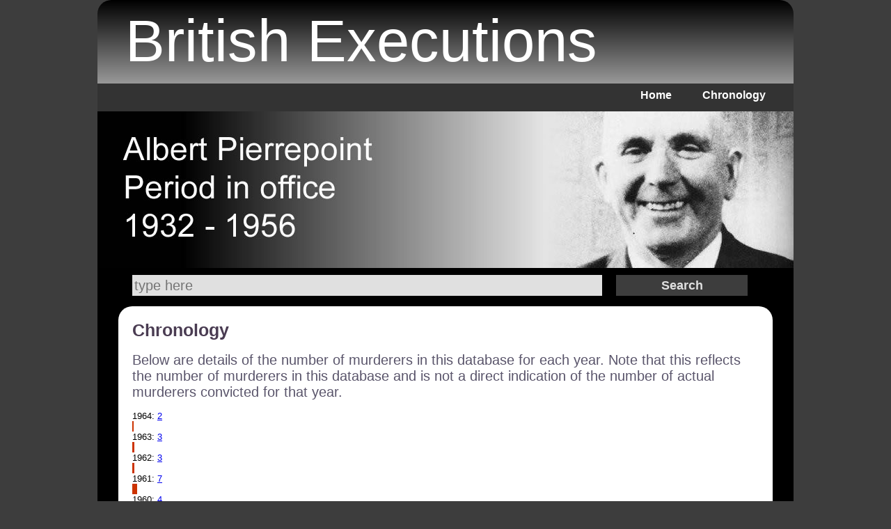

--- FILE ---
content_type: text/html; charset=UTF-8
request_url: http://www.britishexecutions.co.uk/chronology.php?time=1721536139
body_size: 316061
content:
<!DOCTYPE html>
<html lang="en">
<head>
<meta http-equiv="Content-Type" content="text/html; charset=iso-8859-1" />
<title>British Executions - List Of Hangings In England</title>
<meta name="description" content="List of British Executions of convicted criminals in Britain including murderers and traitors.">
<meta name="keywords" content="British Executions, crime, deaths, hangings, burnings, shootings, killed, put to death, justice, law, prison executions, public executions">
<meta name="viewport" content="width=device-width; initial-scale=1.0; maximum-scale=1.0; minimum-scale = 1; user-scalable=0;" />
<link href="cssSite/cssSite.css" rel="stylesheet" type="text/css">
<link rel="canonical" href="http://www.britishexecutions.co.uk/chronology.php" />
</head>
<body>
<div class="div1">
  <div class="titleText">British Executions</div></div>
<div class="div2">
  <ul>
    <li><a href="index.php">Home</a></li>
   <li><a href="chronology.php">Chronology</a></li>
</ul>
</div>
<div class="div3"><img src="images/headers/banner001.jpg" width="1000" height="225"></div>
<div class="div3Search"><form class="div3SearchForm" id="form1" name="form1" method="post" action="/search.php?subpage=searchTerms"> 
<input name="term" type="text" id="term" placeholder="type here" title="Search">
<input type="submit" name="button" id="button" value="Search" /> 
</form></div>
<div class="div4"><div class="googleTop"></div><div class="div4Right">
      
<h1>Chronology</h1>
    <span class="introText">Below are details of the number of murderers in this database for each year. Note that this reflects the number of murderers in this database and is not a direct indication of the number of actual murderers convicted for that year. </span><br>
    <br>
        
        
        
        
        
    	1964: <a href="search.php?year=1964&subpage=year&termRef=19641768100987">2</a><br>
	<div class="phone533DontShow phone480DontShow phone320DontShow">
	<div style="display:block; width:2px; height:15px; background-color:#CC3300"><a style="display:block; width:100%; height:15px" href="search.php?year=1964&subpage=year"></a></div></div>
	
	    
        
        
        
        
        
    	1963: <a href="search.php?year=1963&subpage=year&termRef=19631768100987">3</a><br>
	<div class="phone533DontShow phone480DontShow phone320DontShow">
	<div style="display:block; width:3px; height:15px; background-color:#CC3300"><a style="display:block; width:100%; height:15px" href="search.php?year=1963&subpage=year"></a></div></div>
	
	    
        
        
        
        
        
    	1962: <a href="search.php?year=1962&subpage=year&termRef=19621768100987">3</a><br>
	<div class="phone533DontShow phone480DontShow phone320DontShow">
	<div style="display:block; width:3px; height:15px; background-color:#CC3300"><a style="display:block; width:100%; height:15px" href="search.php?year=1962&subpage=year"></a></div></div>
	
	    
        
        
        
        
        
        
        
        
        
        
        
        
        
    	1961: <a href="search.php?year=1961&subpage=year&termRef=19611768100987">7</a><br>
	<div class="phone533DontShow phone480DontShow phone320DontShow">
	<div style="display:block; width:7px; height:15px; background-color:#CC3300"><a style="display:block; width:100%; height:15px" href="search.php?year=1961&subpage=year"></a></div></div>
	
	    
        
        
        
        
        
        
        
    	1960: <a href="search.php?year=1960&subpage=year&termRef=19601768100987">4</a><br>
	<div class="phone533DontShow phone480DontShow phone320DontShow">
	<div style="display:block; width:4px; height:15px; background-color:#CC3300"><a style="display:block; width:100%; height:15px" href="search.php?year=1960&subpage=year"></a></div></div>
	
	    
        
        
        
        
        
        
        
        
        
        
        
    	1959: <a href="search.php?year=1959&subpage=year&termRef=19591768100987">6</a><br>
	<div class="phone533DontShow phone480DontShow phone320DontShow">
	<div style="display:block; width:6px; height:15px; background-color:#CC3300"><a style="display:block; width:100%; height:15px" href="search.php?year=1959&subpage=year"></a></div></div>
	
	    
        
        
        
        
        
        
        
        
        
    	1958: <a href="search.php?year=1958&subpage=year&termRef=19581768100987">5</a><br>
	<div class="phone533DontShow phone480DontShow phone320DontShow">
	<div style="display:block; width:5px; height:15px; background-color:#CC3300"><a style="display:block; width:100%; height:15px" href="search.php?year=1958&subpage=year"></a></div></div>
	
	    
        
        
        
    	1957: <a href="search.php?year=1957&subpage=year&termRef=19571768100987">2</a><br>
	<div class="phone533DontShow phone480DontShow phone320DontShow">
	<div style="display:block; width:2px; height:15px; background-color:#CC3300"><a style="display:block; width:100%; height:15px" href="search.php?year=1957&subpage=year"></a></div></div>
	
	    
        
        
        
        
        
        
        
        
        
        
        
        
        
        
        
        
        
        
        
        
        
        
        
    	1955: <a href="search.php?year=1955&subpage=year&termRef=19551768100987">12</a><br>
	<div class="phone533DontShow phone480DontShow phone320DontShow">
	<div style="display:block; width:12px; height:15px; background-color:#CC3300"><a style="display:block; width:100%; height:15px" href="search.php?year=1955&subpage=year"></a></div></div>
	
	    
        
        
        
        
        
        
        
        
        
        
        
        
        
        
        
        
        
        
        
        
        
        
        
        
        
        
        
        
        
        
        
        
        
    	1954: <a href="search.php?year=1954&subpage=year&termRef=19541768100987">17</a><br>
	<div class="phone533DontShow phone480DontShow phone320DontShow">
	<div style="display:block; width:17px; height:15px; background-color:#CC3300"><a style="display:block; width:100%; height:15px" href="search.php?year=1954&subpage=year"></a></div></div>
	
	    
        
        
        
        
        
        
        
        
        
        
        
        
        
        
        
        
        
        
        
        
        
        
        
        
        
        
        
        
        
    	1953: <a href="search.php?year=1953&subpage=year&termRef=19531768100987">15</a><br>
	<div class="phone533DontShow phone480DontShow phone320DontShow">
	<div style="display:block; width:15px; height:15px; background-color:#CC3300"><a style="display:block; width:100%; height:15px" href="search.php?year=1953&subpage=year"></a></div></div>
	
	    
        
        
        
        
        
        
        
        
        
        
        
        
        
        
        
        
        
        
        
        
        
        
        
        
        
        
        
        
        
        
        
        
        
        
        
        
        
        
        
        
        
        
        
        
        
        
        
        
        
    	1952: <a href="search.php?year=1952&subpage=year&termRef=19521768100987">25</a><br>
	<div class="phone533DontShow phone480DontShow phone320DontShow">
	<div style="display:block; width:25px; height:15px; background-color:#CC3300"><a style="display:block; width:100%; height:15px" href="search.php?year=1952&subpage=year"></a></div></div>
	
	    
        
        
        
        
        
        
        
        
        
        
        
        
        
        
        
        
        
        
        
        
        
        
        
        
        
        
        
        
        
    	1951: <a href="search.php?year=1951&subpage=year&termRef=19511768100987">15</a><br>
	<div class="phone533DontShow phone480DontShow phone320DontShow">
	<div style="display:block; width:15px; height:15px; background-color:#CC3300"><a style="display:block; width:100%; height:15px" href="search.php?year=1951&subpage=year"></a></div></div>
	
	    
        
        
        
        
        
        
        
        
        
        
        
        
        
        
        
        
        
        
        
        
        
        
        
        
        
        
        
        
        
        
        
        
        
        
        
        
        
        
        
    	1950: <a href="search.php?year=1950&subpage=year&termRef=19501768100987">20</a><br>
	<div class="phone533DontShow phone480DontShow phone320DontShow">
	<div style="display:block; width:20px; height:15px; background-color:#CC3300"><a style="display:block; width:100%; height:15px" href="search.php?year=1950&subpage=year"></a></div></div>
	
	    
        
        
        
        
        
        
        
        
        
        
        
        
        
        
        
        
        
        
        
        
        
        
        
        
        
        
        
        
        
        
        
    	1949: <a href="search.php?year=1949&subpage=year&termRef=19491768100987">16</a><br>
	<div class="phone533DontShow phone480DontShow phone320DontShow">
	<div style="display:block; width:16px; height:15px; background-color:#CC3300"><a style="display:block; width:100%; height:15px" href="search.php?year=1949&subpage=year"></a></div></div>
	
	    
        
        
        
        
        
        
        
        
        
        
        
        
        
        
        
        
        
    	1948: <a href="search.php?year=1948&subpage=year&termRef=19481768100987">9</a><br>
	<div class="phone533DontShow phone480DontShow phone320DontShow">
	<div style="display:block; width:9px; height:15px; background-color:#CC3300"><a style="display:block; width:100%; height:15px" href="search.php?year=1948&subpage=year"></a></div></div>
	
	    
        
        
        
        
        
        
        
        
        
        
        
        
        
        
        
        
        
        
        
        
        
        
        
    	1947: <a href="search.php?year=1947&subpage=year&termRef=19471768100987">12</a><br>
	<div class="phone533DontShow phone480DontShow phone320DontShow">
	<div style="display:block; width:12px; height:15px; background-color:#CC3300"><a style="display:block; width:100%; height:15px" href="search.php?year=1947&subpage=year"></a></div></div>
	
	    
        
        
        
        
        
        
        
        
        
        
        
        
        
        
        
        
        
        
        
        
        
        
        
        
        
        
        
        
        
        
        
        
        
        
        
        
        
        
        
        
        
        
        
        
        
        
        
    	1946: <a href="search.php?year=1946&subpage=year&termRef=19461768100987">24</a><br>
	<div class="phone533DontShow phone480DontShow phone320DontShow">
	<div style="display:block; width:24px; height:15px; background-color:#CC3300"><a style="display:block; width:100%; height:15px" href="search.php?year=1946&subpage=year"></a></div></div>
	
	    
        
        
        
        
        
        
        
        
        
        
        
        
        
        
        
        
        
        
        
        
        
        
        
        
        
        
        
        
        
        
        
        
        
        
        
        
        
        
        
        
        
        
        
        
        
        
        
        
        
    	1945: <a href="search.php?year=1945&subpage=year&termRef=19451768100987">25</a><br>
	<div class="phone533DontShow phone480DontShow phone320DontShow">
	<div style="display:block; width:25px; height:15px; background-color:#CC3300"><a style="display:block; width:100%; height:15px" href="search.php?year=1945&subpage=year"></a></div></div>
	
	    
        
        
        
        
        
        
        
        
        
        
        
        
        
        
        
        
        
        
        
        
        
        
        
        
        
        
        
        
        
        
        
        
        
        
        
        
        
        
        
    	1944: <a href="search.php?year=1944&subpage=year&termRef=19441768100987">20</a><br>
	<div class="phone533DontShow phone480DontShow phone320DontShow">
	<div style="display:block; width:20px; height:15px; background-color:#CC3300"><a style="display:block; width:100%; height:15px" href="search.php?year=1944&subpage=year"></a></div></div>
	
	    
        
        
        
        
        
        
        
        
        
        
        
        
        
        
        
        
        
        
        
        
        
        
        
        
        
        
        
        
        
        
        
        
        
        
        
        
        
    	1943: <a href="search.php?year=1943&subpage=year&termRef=19431768100987">19</a><br>
	<div class="phone533DontShow phone480DontShow phone320DontShow">
	<div style="display:block; width:19px; height:15px; background-color:#CC3300"><a style="display:block; width:100%; height:15px" href="search.php?year=1943&subpage=year"></a></div></div>
	
	    
        
        
        
        
        
        
        
        
        
        
        
        
        
        
        
        
        
        
        
        
        
        
        
        
        
        
        
        
        
        
        
        
        
        
        
        
        
    	1942: <a href="search.php?year=1942&subpage=year&termRef=19421768100987">19</a><br>
	<div class="phone533DontShow phone480DontShow phone320DontShow">
	<div style="display:block; width:19px; height:15px; background-color:#CC3300"><a style="display:block; width:100%; height:15px" href="search.php?year=1942&subpage=year"></a></div></div>
	
	    
        
        
        
        
        
        
        
        
        
        
        
        
        
        
        
        
        
        
        
        
        
        
        
        
        
        
        
        
        
        
        
    	1941: <a href="search.php?year=1941&subpage=year&termRef=19411768100987">16</a><br>
	<div class="phone533DontShow phone480DontShow phone320DontShow">
	<div style="display:block; width:16px; height:15px; background-color:#CC3300"><a style="display:block; width:100%; height:15px" href="search.php?year=1941&subpage=year"></a></div></div>
	
	    
        
        
        
        
        
        
        
        
        
        
        
        
        
        
        
        
        
        
        
        
        
        
        
        
        
        
        
        
        
    	1940: <a href="search.php?year=1940&subpage=year&termRef=19401768100987">15</a><br>
	<div class="phone533DontShow phone480DontShow phone320DontShow">
	<div style="display:block; width:15px; height:15px; background-color:#CC3300"><a style="display:block; width:100%; height:15px" href="search.php?year=1940&subpage=year"></a></div></div>
	
	    
        
        
        
        
        
        
        
        
        
        
        
        
        
    	1939: <a href="search.php?year=1939&subpage=year&termRef=19391768100987">7</a><br>
	<div class="phone533DontShow phone480DontShow phone320DontShow">
	<div style="display:block; width:7px; height:15px; background-color:#CC3300"><a style="display:block; width:100%; height:15px" href="search.php?year=1939&subpage=year"></a></div></div>
	
	    
        
        
        
        
        
        
        
        
        
        
        
        
        
        
        
    	1938: <a href="search.php?year=1938&subpage=year&termRef=19381768100987">8</a><br>
	<div class="phone533DontShow phone480DontShow phone320DontShow">
	<div style="display:block; width:8px; height:15px; background-color:#CC3300"><a style="display:block; width:100%; height:15px" href="search.php?year=1938&subpage=year"></a></div></div>
	
	    
        
        
        
        
        
        
        
        
        
        
        
        
        
        
        
        
        
    	1937: <a href="search.php?year=1937&subpage=year&termRef=19371768100987">9</a><br>
	<div class="phone533DontShow phone480DontShow phone320DontShow">
	<div style="display:block; width:9px; height:15px; background-color:#CC3300"><a style="display:block; width:100%; height:15px" href="search.php?year=1937&subpage=year"></a></div></div>
	
	    
        
        
        
        
        
        
        
        
        
        
        
        
        
    	1936: <a href="search.php?year=1936&subpage=year&termRef=19361768100987">7</a><br>
	<div class="phone533DontShow phone480DontShow phone320DontShow">
	<div style="display:block; width:7px; height:15px; background-color:#CC3300"><a style="display:block; width:100%; height:15px" href="search.php?year=1936&subpage=year"></a></div></div>
	
	    
        
        
        
        
        
        
        
        
        
        
        
        
        
        
        
        
        
        
        
        
        
        
        
    	1935: <a href="search.php?year=1935&subpage=year&termRef=19351768100987">12</a><br>
	<div class="phone533DontShow phone480DontShow phone320DontShow">
	<div style="display:block; width:12px; height:15px; background-color:#CC3300"><a style="display:block; width:100%; height:15px" href="search.php?year=1935&subpage=year"></a></div></div>
	
	    
        
        
        
        
        
        
        
        
        
        
        
        
        
        
        
        
        
    	1934: <a href="search.php?year=1934&subpage=year&termRef=19341768100987">9</a><br>
	<div class="phone533DontShow phone480DontShow phone320DontShow">
	<div style="display:block; width:9px; height:15px; background-color:#CC3300"><a style="display:block; width:100%; height:15px" href="search.php?year=1934&subpage=year"></a></div></div>
	
	    
        
        
        
        
        
        
        
        
        
        
        
        
        
        
        
        
        
    	1933: <a href="search.php?year=1933&subpage=year&termRef=19331768100987">9</a><br>
	<div class="phone533DontShow phone480DontShow phone320DontShow">
	<div style="display:block; width:9px; height:15px; background-color:#CC3300"><a style="display:block; width:100%; height:15px" href="search.php?year=1933&subpage=year"></a></div></div>
	
	    
        
        
        
        
        
        
        
        
        
        
        
        
        
        
        
        
        
    	1932: <a href="search.php?year=1932&subpage=year&termRef=19321768100987">9</a><br>
	<div class="phone533DontShow phone480DontShow phone320DontShow">
	<div style="display:block; width:9px; height:15px; background-color:#CC3300"><a style="display:block; width:100%; height:15px" href="search.php?year=1932&subpage=year"></a></div></div>
	
	    
        
        
        
        
        
        
        
        
        
        
        
        
        
        
        
        
        
        
        
    	1931: <a href="search.php?year=1931&subpage=year&termRef=19311768100987">10</a><br>
	<div class="phone533DontShow phone480DontShow phone320DontShow">
	<div style="display:block; width:10px; height:15px; background-color:#CC3300"><a style="display:block; width:100%; height:15px" href="search.php?year=1931&subpage=year"></a></div></div>
	
	    
        
        
        
        
        
    	1930: <a href="search.php?year=1930&subpage=year&termRef=19301768100987">3</a><br>
	<div class="phone533DontShow phone480DontShow phone320DontShow">
	<div style="display:block; width:3px; height:15px; background-color:#CC3300"><a style="display:block; width:100%; height:15px" href="search.php?year=1930&subpage=year"></a></div></div>
	
	    
        
        
        
        
        
        
        
        
        
        
        
        
        
        
        
    	1929: <a href="search.php?year=1929&subpage=year&termRef=19291768100987">8</a><br>
	<div class="phone533DontShow phone480DontShow phone320DontShow">
	<div style="display:block; width:8px; height:15px; background-color:#CC3300"><a style="display:block; width:100%; height:15px" href="search.php?year=1929&subpage=year"></a></div></div>
	
	    
        
        
        
        
        
        
        
        
        
        
        
        
        
        
        
        
        
        
        
        
        
        
        
        
        
        
        
        
        
        
        
        
        
        
        
        
        
        
        
        
        
        
        
        
        
        
        
    	1928: <a href="search.php?year=1928&subpage=year&termRef=19281768100987">24</a><br>
	<div class="phone533DontShow phone480DontShow phone320DontShow">
	<div style="display:block; width:24px; height:15px; background-color:#CC3300"><a style="display:block; width:100%; height:15px" href="search.php?year=1928&subpage=year"></a></div></div>
	
	    
        
        
        
        
        
        
        
        
        
        
        
        
        
        
        
    	1927: <a href="search.php?year=1927&subpage=year&termRef=19271768100987">8</a><br>
	<div class="phone533DontShow phone480DontShow phone320DontShow">
	<div style="display:block; width:8px; height:15px; background-color:#CC3300"><a style="display:block; width:100%; height:15px" href="search.php?year=1927&subpage=year"></a></div></div>
	
	    
        
        
        
        
        
        
        
        
        
        
        
        
        
        
        
        
        
        
        
        
        
        
        
        
        
        
        
        
        
        
        
        
        
    	1926: <a href="search.php?year=1926&subpage=year&termRef=19261768100987">17</a><br>
	<div class="phone533DontShow phone480DontShow phone320DontShow">
	<div style="display:block; width:17px; height:15px; background-color:#CC3300"><a style="display:block; width:100%; height:15px" href="search.php?year=1926&subpage=year"></a></div></div>
	
	    
        
        
        
        
        
        
        
        
        
        
        
        
        
        
        
        
        
        
        
        
        
        
        
        
        
        
        
        
        
        
        
        
        
        
        
    	1925: <a href="search.php?year=1925&subpage=year&termRef=19251768100987">18</a><br>
	<div class="phone533DontShow phone480DontShow phone320DontShow">
	<div style="display:block; width:18px; height:15px; background-color:#CC3300"><a style="display:block; width:100%; height:15px" href="search.php?year=1925&subpage=year"></a></div></div>
	
	    
        
        
        
        
        
        
        
        
        
        
        
        
        
        
        
        
        
        
        
    	1924: <a href="search.php?year=1924&subpage=year&termRef=19241768100987">10</a><br>
	<div class="phone533DontShow phone480DontShow phone320DontShow">
	<div style="display:block; width:10px; height:15px; background-color:#CC3300"><a style="display:block; width:100%; height:15px" href="search.php?year=1924&subpage=year"></a></div></div>
	
	    
        
        
        
        
        
        
        
        
        
        
        
        
        
        
        
        
        
        
        
        
        
        
        
        
        
        
        
        
        
        
        
        
        
    	1923: <a href="search.php?year=1923&subpage=year&termRef=19231768100987">17</a><br>
	<div class="phone533DontShow phone480DontShow phone320DontShow">
	<div style="display:block; width:17px; height:15px; background-color:#CC3300"><a style="display:block; width:100%; height:15px" href="search.php?year=1923&subpage=year"></a></div></div>
	
	    
        
        
        
        
        
        
        
        
        
        
        
        
        
        
        
        
        
        
        
        
        
        
        
        
        
        
        
        
        
        
        
        
        
        
        
    	1922: <a href="search.php?year=1922&subpage=year&termRef=19221768100987">18</a><br>
	<div class="phone533DontShow phone480DontShow phone320DontShow">
	<div style="display:block; width:18px; height:15px; background-color:#CC3300"><a style="display:block; width:100%; height:15px" href="search.php?year=1922&subpage=year"></a></div></div>
	
	    
        
        
        
        
        
        
        
        
        
        
        
        
        
        
        
    	1921: <a href="search.php?year=1921&subpage=year&termRef=19211768100987">8</a><br>
	<div class="phone533DontShow phone480DontShow phone320DontShow">
	<div style="display:block; width:8px; height:15px; background-color:#CC3300"><a style="display:block; width:100%; height:15px" href="search.php?year=1921&subpage=year"></a></div></div>
	
	    
        
        
        
        
        
        
        
        
        
        
        
        
        
        
        
        
        
        
        
        
        
        
        
        
        
        
        
        
        
        
        
        
        
        
        
        
        
        
        
        
        
        
        
        
        
    	1920: <a href="search.php?year=1920&subpage=year&termRef=19201768100987">23</a><br>
	<div class="phone533DontShow phone480DontShow phone320DontShow">
	<div style="display:block; width:23px; height:15px; background-color:#CC3300"><a style="display:block; width:100%; height:15px" href="search.php?year=1920&subpage=year"></a></div></div>
	
	    
        
        
        
        
        
        
        
        
        
        
        
        
        
        
        
        
        
        
        
        
        
        
        
        
        
    	1919: <a href="search.php?year=1919&subpage=year&termRef=19191768100987">13</a><br>
	<div class="phone533DontShow phone480DontShow phone320DontShow">
	<div style="display:block; width:13px; height:15px; background-color:#CC3300"><a style="display:block; width:100%; height:15px" href="search.php?year=1919&subpage=year"></a></div></div>
	
	    
        
        
        
        
        
        
        
        
        
        
        
        
        
    	1918: <a href="search.php?year=1918&subpage=year&termRef=19181768100987">7</a><br>
	<div class="phone533DontShow phone480DontShow phone320DontShow">
	<div style="display:block; width:7px; height:15px; background-color:#CC3300"><a style="display:block; width:100%; height:15px" href="search.php?year=1918&subpage=year"></a></div></div>
	
	    
        
        
        
        
        
        
        
        
        
        
        
        
        
        
        
        
        
        
        
    	1917: <a href="search.php?year=1917&subpage=year&termRef=19171768100987">10</a><br>
	<div class="phone533DontShow phone480DontShow phone320DontShow">
	<div style="display:block; width:10px; height:15px; background-color:#CC3300"><a style="display:block; width:100%; height:15px" href="search.php?year=1917&subpage=year"></a></div></div>
	
	    
        
        
        
        
        
        
        
        
        
        
        
        
        
        
        
        
        
        
        
        
        
    	1916: <a href="search.php?year=1916&subpage=year&termRef=19161768100987">11</a><br>
	<div class="phone533DontShow phone480DontShow phone320DontShow">
	<div style="display:block; width:11px; height:15px; background-color:#CC3300"><a style="display:block; width:100%; height:15px" href="search.php?year=1916&subpage=year"></a></div></div>
	
	    
        
        
        
        
        
        
        
        
        
        
        
        
        
        
        
        
        
        
        
        
        
        
        
        
        
        
        
        
        
        
        
        
        
        
        
        
        
    	1915: <a href="search.php?year=1915&subpage=year&termRef=19151768100987">19</a><br>
	<div class="phone533DontShow phone480DontShow phone320DontShow">
	<div style="display:block; width:19px; height:15px; background-color:#CC3300"><a style="display:block; width:100%; height:15px" href="search.php?year=1915&subpage=year"></a></div></div>
	
	    
        
        
        
        
        
        
        
        
        
        
        
        
        
        
        
        
        
        
        
        
        
        
        
        
        
        
        
        
        
        
        
    	1914: <a href="search.php?year=1914&subpage=year&termRef=19141768100987">16</a><br>
	<div class="phone533DontShow phone480DontShow phone320DontShow">
	<div style="display:block; width:16px; height:15px; background-color:#CC3300"><a style="display:block; width:100%; height:15px" href="search.php?year=1914&subpage=year"></a></div></div>
	
	    
        
        
        
        
        
        
        
        
        
        
        
        
        
        
        
        
        
        
        
        
        
        
        
        
        
        
        
        
        
        
        
        
        
        
        
        
        
        
        
    	1913: <a href="search.php?year=1913&subpage=year&termRef=19131768100987">20</a><br>
	<div class="phone533DontShow phone480DontShow phone320DontShow">
	<div style="display:block; width:20px; height:15px; background-color:#CC3300"><a style="display:block; width:100%; height:15px" href="search.php?year=1913&subpage=year"></a></div></div>
	
	    
        
        
        
        
        
        
        
        
        
        
        
        
        
        
        
        
        
        
        
    	1912: <a href="search.php?year=1912&subpage=year&termRef=19121768100987">10</a><br>
	<div class="phone533DontShow phone480DontShow phone320DontShow">
	<div style="display:block; width:10px; height:15px; background-color:#CC3300"><a style="display:block; width:100%; height:15px" href="search.php?year=1912&subpage=year"></a></div></div>
	
	    
        
        
        
        
        
        
        
        
        
        
        
        
        
        
        
        
        
        
        
        
        
        
        
        
        
        
        
        
        
        
        
    	1911: <a href="search.php?year=1911&subpage=year&termRef=19111768100987">16</a><br>
	<div class="phone533DontShow phone480DontShow phone320DontShow">
	<div style="display:block; width:16px; height:15px; background-color:#CC3300"><a style="display:block; width:100%; height:15px" href="search.php?year=1911&subpage=year"></a></div></div>
	
	    
        
        
        
        
        
        
        
        
        
        
        
        
        
        
        
        
        
        
        
        
        
        
        
        
        
        
        
        
        
        
        
    	1910: <a href="search.php?year=1910&subpage=year&termRef=19101768100987">16</a><br>
	<div class="phone533DontShow phone480DontShow phone320DontShow">
	<div style="display:block; width:16px; height:15px; background-color:#CC3300"><a style="display:block; width:100%; height:15px" href="search.php?year=1910&subpage=year"></a></div></div>
	
	    
        
        
        
        
        
        
        
        
        
        
        
        
        
        
        
        
        
        
        
        
        
        
        
        
        
        
        
        
        
        
        
        
        
        
        
        
        
        
        
    	1909: <a href="search.php?year=1909&subpage=year&termRef=19091768100987">20</a><br>
	<div class="phone533DontShow phone480DontShow phone320DontShow">
	<div style="display:block; width:20px; height:15px; background-color:#CC3300"><a style="display:block; width:100%; height:15px" href="search.php?year=1909&subpage=year"></a></div></div>
	
	    
        
        
        
        
        
        
        
        
        
        
        
        
        
        
        
        
        
        
        
        
        
        
        
        
        
        
        
    	1908: <a href="search.php?year=1908&subpage=year&termRef=19081768100987">14</a><br>
	<div class="phone533DontShow phone480DontShow phone320DontShow">
	<div style="display:block; width:14px; height:15px; background-color:#CC3300"><a style="display:block; width:100%; height:15px" href="search.php?year=1908&subpage=year"></a></div></div>
	
	    
        
        
        
        
        
        
        
        
        
        
        
        
        
        
        
        
        
        
        
    	1907: <a href="search.php?year=1907&subpage=year&termRef=19071768100987">10</a><br>
	<div class="phone533DontShow phone480DontShow phone320DontShow">
	<div style="display:block; width:10px; height:15px; background-color:#CC3300"><a style="display:block; width:100%; height:15px" href="search.php?year=1907&subpage=year"></a></div></div>
	
	    
        
        
        
        
        
        
        
        
        
        
        
        
        
        
        
    	1906: <a href="search.php?year=1906&subpage=year&termRef=19061768100987">8</a><br>
	<div class="phone533DontShow phone480DontShow phone320DontShow">
	<div style="display:block; width:8px; height:15px; background-color:#CC3300"><a style="display:block; width:100%; height:15px" href="search.php?year=1906&subpage=year"></a></div></div>
	
	    
        
        
        
        
        
        
        
        
        
        
        
        
        
        
        
        
        
        
        
        
        
        
        
        
        
        
        
        
        
        
        
        
        
    	1905: <a href="search.php?year=1905&subpage=year&termRef=19051768100987">17</a><br>
	<div class="phone533DontShow phone480DontShow phone320DontShow">
	<div style="display:block; width:17px; height:15px; background-color:#CC3300"><a style="display:block; width:100%; height:15px" href="search.php?year=1905&subpage=year"></a></div></div>
	
	    
        
        
        
        
        
        
        
        
        
        
        
        
        
        
        
        
        
        
        
        
        
        
        
        
        
        
        
        
        
        
        
        
        
    	1904: <a href="search.php?year=1904&subpage=year&termRef=19041768100987">17</a><br>
	<div class="phone533DontShow phone480DontShow phone320DontShow">
	<div style="display:block; width:17px; height:15px; background-color:#CC3300"><a style="display:block; width:100%; height:15px" href="search.php?year=1904&subpage=year"></a></div></div>
	
	    
        
        
        
        
        
        
        
        
        
        
        
        
        
        
        
        
        
        
        
        
        
        
        
        
        
        
        
        
        
        
        
        
        
        
        
        
        
        
        
        
        
        
        
        
        
        
        
        
        
        
        
        
        
    	1903: <a href="search.php?year=1903&subpage=year&termRef=19031768100987">27</a><br>
	<div class="phone533DontShow phone480DontShow phone320DontShow">
	<div style="display:block; width:27px; height:15px; background-color:#CC3300"><a style="display:block; width:100%; height:15px" href="search.php?year=1903&subpage=year"></a></div></div>
	
	    
        
        
        
        
        
        
        
        
        
        
        
        
        
        
        
        
        
        
        
        
        
        
        
        
        
        
        
        
        
        
        
        
        
        
        
        
        
        
        
        
        
        
        
        
        
    	1902: <a href="search.php?year=1902&subpage=year&termRef=19021768100987">23</a><br>
	<div class="phone533DontShow phone480DontShow phone320DontShow">
	<div style="display:block; width:23px; height:15px; background-color:#CC3300"><a style="display:block; width:100%; height:15px" href="search.php?year=1902&subpage=year"></a></div></div>
	
	    
        
        
        
        
        
        
        
        
        
        
        
        
        
        
        
        
        
        
        
        
        
        
        
        
        
        
        
        
        
    	1901: <a href="search.php?year=1901&subpage=year&termRef=19011768100987">15</a><br>
	<div class="phone533DontShow phone480DontShow phone320DontShow">
	<div style="display:block; width:15px; height:15px; background-color:#CC3300"><a style="display:block; width:100%; height:15px" href="search.php?year=1901&subpage=year"></a></div></div>
	
	    
        
        
        
        
        
        
        
        
        
        
        
        
        
        
        
        
        
        
        
        
        
        
        
        
        
        
        
    	1900: <a href="search.php?year=1900&subpage=year&termRef=19001768100987">14</a><br>
	<div class="phone533DontShow phone480DontShow phone320DontShow">
	<div style="display:block; width:14px; height:15px; background-color:#CC3300"><a style="display:block; width:100%; height:15px" href="search.php?year=1900&subpage=year"></a></div></div>
	
	    
        
        
        
        
        
        
        
        
        
        
        
        
        
        
        
        
        
        
        
        
        
        
        
        
        
        
        
        
        
    	1899: <a href="search.php?year=1899&subpage=year&termRef=18991768100987">15</a><br>
	<div class="phone533DontShow phone480DontShow phone320DontShow">
	<div style="display:block; width:15px; height:15px; background-color:#CC3300"><a style="display:block; width:100%; height:15px" href="search.php?year=1899&subpage=year"></a></div></div>
	
	    
        
        
        
        
        
        
        
        
        
        
        
        
        
        
        
        
        
        
        
        
        
    	1898: <a href="search.php?year=1898&subpage=year&termRef=18981768100987">11</a><br>
	<div class="phone533DontShow phone480DontShow phone320DontShow">
	<div style="display:block; width:11px; height:15px; background-color:#CC3300"><a style="display:block; width:100%; height:15px" href="search.php?year=1898&subpage=year"></a></div></div>
	
	    
        
        
        
        
        
        
        
        
        
        
        
        
        
        
        
    	1897: <a href="search.php?year=1897&subpage=year&termRef=18971768100987">8</a><br>
	<div class="phone533DontShow phone480DontShow phone320DontShow">
	<div style="display:block; width:8px; height:15px; background-color:#CC3300"><a style="display:block; width:100%; height:15px" href="search.php?year=1897&subpage=year"></a></div></div>
	
	    
        
        
        
        
        
        
        
        
        
        
        
        
        
        
        
        
        
        
        
        
        
        
        
        
        
        
        
        
        
        
        
        
        
        
        
        
        
        
        
        
        
    	1896: <a href="search.php?year=1896&subpage=year&termRef=18961768100987">21</a><br>
	<div class="phone533DontShow phone480DontShow phone320DontShow">
	<div style="display:block; width:21px; height:15px; background-color:#CC3300"><a style="display:block; width:100%; height:15px" href="search.php?year=1896&subpage=year"></a></div></div>
	
	    
        
        
        
        
        
        
        
        
        
        
        
        
        
        
        
        
        
        
        
        
        
    	1895: <a href="search.php?year=1895&subpage=year&termRef=18951768100987">11</a><br>
	<div class="phone533DontShow phone480DontShow phone320DontShow">
	<div style="display:block; width:11px; height:15px; background-color:#CC3300"><a style="display:block; width:100%; height:15px" href="search.php?year=1895&subpage=year"></a></div></div>
	
	    
        
        
        
        
        
        
        
        
        
        
        
        
        
        
        
        
        
        
        
        
        
        
        
        
        
        
        
        
        
        
        
        
        
        
        
    	1894: <a href="search.php?year=1894&subpage=year&termRef=18941768100987">18</a><br>
	<div class="phone533DontShow phone480DontShow phone320DontShow">
	<div style="display:block; width:18px; height:15px; background-color:#CC3300"><a style="display:block; width:100%; height:15px" href="search.php?year=1894&subpage=year"></a></div></div>
	
	    
        
        
        
        
        
        
        
        
        
        
        
        
        
        
        
        
        
        
        
        
        
        
        
        
        
        
        
        
        
        
        
        
        
        
        
        
        
        
        
        
        
        
        
    	1893: <a href="search.php?year=1893&subpage=year&termRef=18931768100987">22</a><br>
	<div class="phone533DontShow phone480DontShow phone320DontShow">
	<div style="display:block; width:22px; height:15px; background-color:#CC3300"><a style="display:block; width:100%; height:15px" href="search.php?year=1893&subpage=year"></a></div></div>
	
	    
        
        
        
        
        
        
        
        
        
        
        
        
        
        
        
        
        
        
        
        
        
        
        
        
        
        
        
        
        
        
        
        
        
        
        
        
        
        
        
    	1892: <a href="search.php?year=1892&subpage=year&termRef=18921768100987">20</a><br>
	<div class="phone533DontShow phone480DontShow phone320DontShow">
	<div style="display:block; width:20px; height:15px; background-color:#CC3300"><a style="display:block; width:100%; height:15px" href="search.php?year=1892&subpage=year"></a></div></div>
	
	    
        
        
        
        
        
        
        
        
        
        
        
        
        
        
        
        
        
        
        
        
        
        
        
        
        
        
        
        
        
        
        
        
        
        
        
        
        
        
        
        
        
    	1891: <a href="search.php?year=1891&subpage=year&termRef=18911768100987">21</a><br>
	<div class="phone533DontShow phone480DontShow phone320DontShow">
	<div style="display:block; width:21px; height:15px; background-color:#CC3300"><a style="display:block; width:100%; height:15px" href="search.php?year=1891&subpage=year"></a></div></div>
	
	    
        
        
        
        
        
        
        
        
        
        
        
        
        
        
        
        
        
        
        
        
        
        
        
        
        
        
        
        
        
        
        
        
        
        
        
        
        
        
        
        
        
        
        
        
        
        
        
        
        
        
        
    	1890: <a href="search.php?year=1890&subpage=year&termRef=18901768100987">26</a><br>
	<div class="phone533DontShow phone480DontShow phone320DontShow">
	<div style="display:block; width:26px; height:15px; background-color:#CC3300"><a style="display:block; width:100%; height:15px" href="search.php?year=1890&subpage=year"></a></div></div>
	
	    
        
        
        
        
        
        
        
        
        
        
        
        
        
        
        
        
        
        
        
        
        
        
        
        
        
        
        
        
        
        
        
        
        
        
        
        
        
        
        
        
        
        
        
        
        
        
        
        
        
    	1889: <a href="search.php?year=1889&subpage=year&termRef=18891768100987">25</a><br>
	<div class="phone533DontShow phone480DontShow phone320DontShow">
	<div style="display:block; width:25px; height:15px; background-color:#CC3300"><a style="display:block; width:100%; height:15px" href="search.php?year=1889&subpage=year"></a></div></div>
	
	    
        
        
        
        
        
        
        
        
        
        
        
        
        
        
        
        
        
        
        
        
        
        
        
        
        
        
        
        
        
        
        
        
        
        
        
        
        
        
        
        
        
        
        
        
        
        
        
        
        
        
        
        
        
        
        
        
        
        
        
    	1888: <a href="search.php?year=1888&subpage=year&termRef=18881768100987">30</a><br>
	<div class="phone533DontShow phone480DontShow phone320DontShow">
	<div style="display:block; width:30px; height:15px; background-color:#CC3300"><a style="display:block; width:100%; height:15px" href="search.php?year=1888&subpage=year"></a></div></div>
	
	    
        
        
        
        
        
        
        
        
        
        
        
        
        
        
        
        
        
        
        
        
        
        
        
        
        
        
        
        
        
        
        
        
        
        
        
        
        
        
        
        
        
        
        
        
        
        
        
        
        
        
        
        
        
        
        
        
        
    	1887: <a href="search.php?year=1887&subpage=year&termRef=18871768100987">29</a><br>
	<div class="phone533DontShow phone480DontShow phone320DontShow">
	<div style="display:block; width:29px; height:15px; background-color:#CC3300"><a style="display:block; width:100%; height:15px" href="search.php?year=1887&subpage=year"></a></div></div>
	
	    
        
        
        
        
        
        
        
        
        
        
        
        
        
        
        
        
        
        
        
        
        
        
        
        
        
        
        
        
        
        
        
        
        
        
        
        
        
        
        
        
        
        
        
        
        
        
        
        
        
        
        
        
        
        
        
    	1886: <a href="search.php?year=1886&subpage=year&termRef=18861768100987">28</a><br>
	<div class="phone533DontShow phone480DontShow phone320DontShow">
	<div style="display:block; width:28px; height:15px; background-color:#CC3300"><a style="display:block; width:100%; height:15px" href="search.php?year=1886&subpage=year"></a></div></div>
	
	    
        
        
        
        
        
        
        
        
        
        
        
        
        
        
        
        
        
        
        
        
        
        
        
        
        
        
        
        
        
        
        
        
        
        
        
        
        
        
        
    	1885: <a href="search.php?year=1885&subpage=year&termRef=18851768100987">20</a><br>
	<div class="phone533DontShow phone480DontShow phone320DontShow">
	<div style="display:block; width:20px; height:15px; background-color:#CC3300"><a style="display:block; width:100%; height:15px" href="search.php?year=1885&subpage=year"></a></div></div>
	
	    
        
        
        
        
        
        
        
        
        
        
        
        
        
        
        
        
        
        
        
        
        
        
        
        
        
        
        
        
        
        
        
        
        
        
        
        
        
        
        
        
        
        
        
        
        
        
        
    	1884: <a href="search.php?year=1884&subpage=year&termRef=18841768100987">24</a><br>
	<div class="phone533DontShow phone480DontShow phone320DontShow">
	<div style="display:block; width:24px; height:15px; background-color:#CC3300"><a style="display:block; width:100%; height:15px" href="search.php?year=1884&subpage=year"></a></div></div>
	
	    
        
        
        
        
        
        
        
        
        
        
        
        
        
        
        
        
        
        
        
        
        
        
        
        
        
        
        
        
        
        
        
        
        
        
        
        
        
        
        
        
        
        
        
        
        
        
        
    	1883: <a href="search.php?year=1883&subpage=year&termRef=18831768100987">24</a><br>
	<div class="phone533DontShow phone480DontShow phone320DontShow">
	<div style="display:block; width:24px; height:15px; background-color:#CC3300"><a style="display:block; width:100%; height:15px" href="search.php?year=1883&subpage=year"></a></div></div>
	
	    
        
        
        
        
        
        
        
        
        
        
        
        
        
        
        
        
        
        
        
        
        
        
        
        
        
        
        
        
        
        
        
        
        
        
        
    	1882: <a href="search.php?year=1882&subpage=year&termRef=18821768100987">18</a><br>
	<div class="phone533DontShow phone480DontShow phone320DontShow">
	<div style="display:block; width:18px; height:15px; background-color:#CC3300"><a style="display:block; width:100%; height:15px" href="search.php?year=1882&subpage=year"></a></div></div>
	
	    
        
        
        
        
        
        
        
        
        
        
        
        
        
        
        
        
        
        
        
        
        
        
        
        
        
        
        
        
        
        
        
    	1881: <a href="search.php?year=1881&subpage=year&termRef=18811768100987">16</a><br>
	<div class="phone533DontShow phone480DontShow phone320DontShow">
	<div style="display:block; width:16px; height:15px; background-color:#CC3300"><a style="display:block; width:100%; height:15px" href="search.php?year=1881&subpage=year"></a></div></div>
	
	    
        
        
        
        
        
        
        
        
        
        
        
        
        
        
        
        
        
        
        
        
        
        
        
        
        
        
        
        
        
        
        
        
        
        
        
        
        
        
        
        
        
        
        
        
        
        
        
        
        
        
        
        
        
    	1880: <a href="search.php?year=1880&subpage=year&termRef=18801768100987">27</a><br>
	<div class="phone533DontShow phone480DontShow phone320DontShow">
	<div style="display:block; width:27px; height:15px; background-color:#CC3300"><a style="display:block; width:100%; height:15px" href="search.php?year=1880&subpage=year"></a></div></div>
	
	    
        
        
        
        
        
        
        
        
        
        
        
        
        
        
        
        
        
        
        
        
        
        
        
        
        
        
        
        
        
        
        
        
        
        
        
        
        
        
        
        
        
        
        
        
        
    	1879: <a href="search.php?year=1879&subpage=year&termRef=18791768100987">23</a><br>
	<div class="phone533DontShow phone480DontShow phone320DontShow">
	<div style="display:block; width:23px; height:15px; background-color:#CC3300"><a style="display:block; width:100%; height:15px" href="search.php?year=1879&subpage=year"></a></div></div>
	
	    
        
        
        
        
        
        
        
        
        
        
        
        
        
        
        
        
        
        
        
        
        
        
        
        
        
        
        
        
        
        
        
        
        
        
        
        
        
        
        
        
        
        
        
        
        
        
        
        
        
        
        
    	1878: <a href="search.php?year=1878&subpage=year&termRef=18781768100987">26</a><br>
	<div class="phone533DontShow phone480DontShow phone320DontShow">
	<div style="display:block; width:26px; height:15px; background-color:#CC3300"><a style="display:block; width:100%; height:15px" href="search.php?year=1878&subpage=year"></a></div></div>
	
	    
        
        
        
        
        
        
        
        
        
        
        
        
        
        
        
        
        
        
        
        
        
        
        
        
        
        
        
        
        
        
        
        
        
        
        
        
        
        
        
        
        
        
        
        
        
        
        
        
        
        
        
        
        
        
        
        
        
        
        
        
        
        
        
        
        
        
        
        
        
        
        
        
        
        
        
    	1877: <a href="search.php?year=1877&subpage=year&termRef=18771768100987">38</a><br>
	<div class="phone533DontShow phone480DontShow phone320DontShow">
	<div style="display:block; width:38px; height:15px; background-color:#CC3300"><a style="display:block; width:100%; height:15px" href="search.php?year=1877&subpage=year"></a></div></div>
	
	    
        
        
        
        
        
        
        
        
        
        
        
        
        
        
        
        
        
        
        
        
        
        
        
        
        
        
        
        
        
        
        
        
        
        
        
        
        
        
        
        
        
        
        
        
        
        
        
        
        
        
        
        
        
        
        
        
        
        
        
        
        
        
        
        
        
        
        
        
        
    	1876: <a href="search.php?year=1876&subpage=year&termRef=18761768100987">35</a><br>
	<div class="phone533DontShow phone480DontShow phone320DontShow">
	<div style="display:block; width:35px; height:15px; background-color:#CC3300"><a style="display:block; width:100%; height:15px" href="search.php?year=1876&subpage=year"></a></div></div>
	
	    
        
        
        
        
        
        
        
        
        
        
        
        
        
        
        
        
        
        
        
        
        
        
        
        
        
        
        
        
        
        
        
        
        
        
        
        
        
        
        
        
        
        
        
        
        
        
        
        
        
        
        
        
        
        
        
        
        
        
        
        
        
        
        
        
        
        
        
        
        
        
        
        
        
    	1875: <a href="search.php?year=1875&subpage=year&termRef=18751768100987">37</a><br>
	<div class="phone533DontShow phone480DontShow phone320DontShow">
	<div style="display:block; width:37px; height:15px; background-color:#CC3300"><a style="display:block; width:100%; height:15px" href="search.php?year=1875&subpage=year"></a></div></div>
	
	    
        
        
        
        
        
        
        
        
        
        
        
        
        
        
        
        
        
        
        
        
        
        
        
        
        
        
        
        
        
        
        
        
        
        
        
        
        
        
        
        
        
        
        
        
        
        
        
        
        
        
        
        
        
        
        
        
        
        
        
    	1874: <a href="search.php?year=1874&subpage=year&termRef=18741768100987">30</a><br>
	<div class="phone533DontShow phone480DontShow phone320DontShow">
	<div style="display:block; width:30px; height:15px; background-color:#CC3300"><a style="display:block; width:100%; height:15px" href="search.php?year=1874&subpage=year"></a></div></div>
	
	    
        
        
        
        
        
        
        
        
        
        
        
        
        
        
        
        
        
        
        
        
        
        
        
        
        
    	1873: <a href="search.php?year=1873&subpage=year&termRef=18731768100987">13</a><br>
	<div class="phone533DontShow phone480DontShow phone320DontShow">
	<div style="display:block; width:13px; height:15px; background-color:#CC3300"><a style="display:block; width:100%; height:15px" href="search.php?year=1873&subpage=year"></a></div></div>
	
	    
        
        
        
        
        
        
        
        
        
        
        
        
        
        
        
        
        
        
        
        
        
        
        
        
        
        
        
        
        
        
        
        
        
    	1872: <a href="search.php?year=1872&subpage=year&termRef=18721768100987">17</a><br>
	<div class="phone533DontShow phone480DontShow phone320DontShow">
	<div style="display:block; width:17px; height:15px; background-color:#CC3300"><a style="display:block; width:100%; height:15px" href="search.php?year=1872&subpage=year"></a></div></div>
	
	    
        
        
        
        
        
        
        
        
        
    	1871: <a href="search.php?year=1871&subpage=year&termRef=18711768100987">5</a><br>
	<div class="phone533DontShow phone480DontShow phone320DontShow">
	<div style="display:block; width:5px; height:15px; background-color:#CC3300"><a style="display:block; width:100%; height:15px" href="search.php?year=1871&subpage=year"></a></div></div>
	
	    
        
        
        
        
        
        
        
        
        
        
        
        
        
        
        
        
        
        
        
        
        
        
        
    	1870: <a href="search.php?year=1870&subpage=year&termRef=18701768100987">12</a><br>
	<div class="phone533DontShow phone480DontShow phone320DontShow">
	<div style="display:block; width:12px; height:15px; background-color:#CC3300"><a style="display:block; width:100%; height:15px" href="search.php?year=1870&subpage=year"></a></div></div>
	
	    
        
        
        
        
        
        
        
        
        
        
        
        
        
        
        
        
        
        
        
        
        
        
        
        
        
        
        
        
        
    	1869: <a href="search.php?year=1869&subpage=year&termRef=18691768100987">15</a><br>
	<div class="phone533DontShow phone480DontShow phone320DontShow">
	<div style="display:block; width:15px; height:15px; background-color:#CC3300"><a style="display:block; width:100%; height:15px" href="search.php?year=1869&subpage=year"></a></div></div>
	
	    
        
        
        
        
        
        
        
        
        
        
        
        
        
        
        
        
        
        
        
        
        
        
        
        
        
        
        
        
        
        
        
        
        
        
        
        
        
        
        
        
        
        
        
        
        
    	1868: <a href="search.php?year=1868&subpage=year&termRef=18681768100987">23</a><br>
	<div class="phone533DontShow phone480DontShow phone320DontShow">
	<div style="display:block; width:23px; height:15px; background-color:#CC3300"><a style="display:block; width:100%; height:15px" href="search.php?year=1868&subpage=year"></a></div></div>
	
	    
        
        
        
        
        
        
        
        
        
        
        
        
        
        
        
        
        
        
        
        
        
        
        
        
        
        
        
        
        
        
        
        
        
        
        
        
        
        
        
        
        
        
        
    	1867: <a href="search.php?year=1867&subpage=year&termRef=18671768100987">22</a><br>
	<div class="phone533DontShow phone480DontShow phone320DontShow">
	<div style="display:block; width:22px; height:15px; background-color:#CC3300"><a style="display:block; width:100%; height:15px" href="search.php?year=1867&subpage=year"></a></div></div>
	
	    
        
        
        
        
        
        
        
        
        
        
        
        
        
        
        
        
        
        
        
        
        
        
        
        
        
        
        
        
        
        
        
        
        
        
        
        
        
        
        
        
        
    	1866: <a href="search.php?year=1866&subpage=year&termRef=18661768100987">21</a><br>
	<div class="phone533DontShow phone480DontShow phone320DontShow">
	<div style="display:block; width:21px; height:15px; background-color:#CC3300"><a style="display:block; width:100%; height:15px" href="search.php?year=1866&subpage=year"></a></div></div>
	
	    
        
        
        
        
        
        
        
        
        
        
        
        
        
    	1865: <a href="search.php?year=1865&subpage=year&termRef=18651768100987">7</a><br>
	<div class="phone533DontShow phone480DontShow phone320DontShow">
	<div style="display:block; width:7px; height:15px; background-color:#CC3300"><a style="display:block; width:100%; height:15px" href="search.php?year=1865&subpage=year"></a></div></div>
	
	    
        
        
        
        
        
        
        
        
        
        
        
        
        
        
        
        
        
        
        
        
        
        
        
        
        
        
        
        
        
        
        
        
        
        
        
        
        
        
        
        
        
        
        
        
        
        
        
        
        
        
        
    	1864: <a href="search.php?year=1864&subpage=year&termRef=18641768100987">26</a><br>
	<div class="phone533DontShow phone480DontShow phone320DontShow">
	<div style="display:block; width:26px; height:15px; background-color:#CC3300"><a style="display:block; width:100%; height:15px" href="search.php?year=1864&subpage=year"></a></div></div>
	
	    
        
        
        
        
        
        
        
        
        
        
        
        
        
        
        
        
        
        
        
        
        
        
        
        
        
        
        
        
        
        
        
        
        
        
        
        
        
        
        
        
        
        
        
        
        
        
        
        
        
        
        
        
        
        
        
        
        
        
        
        
        
        
        
        
        
        
        
        
        
        
        
        
        
    	1863: <a href="search.php?year=1863&subpage=year&termRef=18631768100987">37</a><br>
	<div class="phone533DontShow phone480DontShow phone320DontShow">
	<div style="display:block; width:37px; height:15px; background-color:#CC3300"><a style="display:block; width:100%; height:15px" href="search.php?year=1863&subpage=year"></a></div></div>
	
	    
        
        
        
        
        
        
        
        
        
        
        
        
        
        
        
        
        
        
        
        
        
        
        
        
        
        
        
        
        
        
        
        
        
        
        
        
        
        
        
        
        
        
        
        
        
        
        
        
        
    	1862: <a href="search.php?year=1862&subpage=year&termRef=18621768100987">25</a><br>
	<div class="phone533DontShow phone480DontShow phone320DontShow">
	<div style="display:block; width:25px; height:15px; background-color:#CC3300"><a style="display:block; width:100%; height:15px" href="search.php?year=1862&subpage=year"></a></div></div>
	
	    
        
        
        
        
        
        
        
        
        
        
        
        
        
        
        
        
        
        
        
        
        
        
        
        
        
        
        
        
        
        
        
        
        
        
        
        
        
        
        
        
        
    	1861: <a href="search.php?year=1861&subpage=year&termRef=18611768100987">21</a><br>
	<div class="phone533DontShow phone480DontShow phone320DontShow">
	<div style="display:block; width:21px; height:15px; background-color:#CC3300"><a style="display:block; width:100%; height:15px" href="search.php?year=1861&subpage=year"></a></div></div>
	
	    
        
        
        
        
        
        
        
        
        
        
        
        
        
        
        
        
        
        
        
        
        
        
        
        
        
        
        
    	1860: <a href="search.php?year=1860&subpage=year&termRef=18601768100987">14</a><br>
	<div class="phone533DontShow phone480DontShow phone320DontShow">
	<div style="display:block; width:14px; height:15px; background-color:#CC3300"><a style="display:block; width:100%; height:15px" href="search.php?year=1860&subpage=year"></a></div></div>
	
	    
        
        
        
        
        
        
        
        
        
        
        
        
        
        
        
        
        
        
        
        
        
        
        
        
        
        
        
    	1859: <a href="search.php?year=1859&subpage=year&termRef=18591768100987">14</a><br>
	<div class="phone533DontShow phone480DontShow phone320DontShow">
	<div style="display:block; width:14px; height:15px; background-color:#CC3300"><a style="display:block; width:100%; height:15px" href="search.php?year=1859&subpage=year"></a></div></div>
	
	    
        
        
        
        
        
        
        
        
        
        
        
        
        
        
        
        
        
        
        
        
        
        
        
        
        
        
        
        
        
        
        
        
        
    	1858: <a href="search.php?year=1858&subpage=year&termRef=18581768100987">17</a><br>
	<div class="phone533DontShow phone480DontShow phone320DontShow">
	<div style="display:block; width:17px; height:15px; background-color:#CC3300"><a style="display:block; width:100%; height:15px" href="search.php?year=1858&subpage=year"></a></div></div>
	
	    
        
        
        
        
        
        
        
        
        
        
        
        
        
        
        
        
        
        
        
        
        
        
        
        
        
        
        
        
        
        
        
        
        
        
        
        
        
        
        
        
        
        
        
    	1857: <a href="search.php?year=1857&subpage=year&termRef=18571768100987">22</a><br>
	<div class="phone533DontShow phone480DontShow phone320DontShow">
	<div style="display:block; width:22px; height:15px; background-color:#CC3300"><a style="display:block; width:100%; height:15px" href="search.php?year=1857&subpage=year"></a></div></div>
	
	    
        
        
        
        
        
        
        
        
        
        
        
        
        
        
        
        
        
        
        
        
        
        
        
        
        
        
        
        
        
        
        
        
        
        
        
        
        
        
        
        
        
        
        
        
        
        
        
        
        
        
        
        
        
        
        
    	1856: <a href="search.php?year=1856&subpage=year&termRef=18561768100987">28</a><br>
	<div class="phone533DontShow phone480DontShow phone320DontShow">
	<div style="display:block; width:28px; height:15px; background-color:#CC3300"><a style="display:block; width:100%; height:15px" href="search.php?year=1856&subpage=year"></a></div></div>
	
	    
        
        
        
        
        
        
        
        
        
        
        
        
        
    	1855: <a href="search.php?year=1855&subpage=year&termRef=18551768100987">7</a><br>
	<div class="phone533DontShow phone480DontShow phone320DontShow">
	<div style="display:block; width:7px; height:15px; background-color:#CC3300"><a style="display:block; width:100%; height:15px" href="search.php?year=1855&subpage=year"></a></div></div>
	
	    
        
        
        
        
        
        
        
        
        
        
        
        
        
        
        
        
        
        
        
    	1854: <a href="search.php?year=1854&subpage=year&termRef=18541768100987">10</a><br>
	<div class="phone533DontShow phone480DontShow phone320DontShow">
	<div style="display:block; width:10px; height:15px; background-color:#CC3300"><a style="display:block; width:100%; height:15px" href="search.php?year=1854&subpage=year"></a></div></div>
	
	    
        
        
        
        
        
        
        
        
        
        
        
        
        
        
        
        
        
        
        
        
        
        
        
        
        
        
        
        
        
        
        
        
        
        
        
        
        
        
        
        
        
    	1853: <a href="search.php?year=1853&subpage=year&termRef=18531768100987">21</a><br>
	<div class="phone533DontShow phone480DontShow phone320DontShow">
	<div style="display:block; width:21px; height:15px; background-color:#CC3300"><a style="display:block; width:100%; height:15px" href="search.php?year=1853&subpage=year"></a></div></div>
	
	    
        
        
        
        
        
        
        
        
        
        
        
        
        
        
        
        
        
    	1852: <a href="search.php?year=1852&subpage=year&termRef=18521768100987">9</a><br>
	<div class="phone533DontShow phone480DontShow phone320DontShow">
	<div style="display:block; width:9px; height:15px; background-color:#CC3300"><a style="display:block; width:100%; height:15px" href="search.php?year=1852&subpage=year"></a></div></div>
	
	    
        
        
        
        
        
        
        
        
        
        
        
        
        
        
        
        
        
        
        
        
        
    	1851: <a href="search.php?year=1851&subpage=year&termRef=18511768100987">11</a><br>
	<div class="phone533DontShow phone480DontShow phone320DontShow">
	<div style="display:block; width:11px; height:15px; background-color:#CC3300"><a style="display:block; width:100%; height:15px" href="search.php?year=1851&subpage=year"></a></div></div>
	
	    
        
        
        
        
        
        
        
        
        
        
        
        
        
        
        
    	1850: <a href="search.php?year=1850&subpage=year&termRef=18501768100987">8</a><br>
	<div class="phone533DontShow phone480DontShow phone320DontShow">
	<div style="display:block; width:8px; height:15px; background-color:#CC3300"><a style="display:block; width:100%; height:15px" href="search.php?year=1850&subpage=year"></a></div></div>
	
	    
        
        
        
        
        
        
        
        
        
        
        
        
        
        
        
        
        
        
        
        
        
        
        
        
        
        
        
        
        
        
        
        
        
        
        
        
        
        
        
        
        
        
        
    	1849: <a href="search.php?year=1849&subpage=year&termRef=18491768100987">22</a><br>
	<div class="phone533DontShow phone480DontShow phone320DontShow">
	<div style="display:block; width:22px; height:15px; background-color:#CC3300"><a style="display:block; width:100%; height:15px" href="search.php?year=1849&subpage=year"></a></div></div>
	
	    
        
        
        
        
        
        
        
        
        
        
        
        
        
    	1848: <a href="search.php?year=1848&subpage=year&termRef=18481768100987">7</a><br>
	<div class="phone533DontShow phone480DontShow phone320DontShow">
	<div style="display:block; width:7px; height:15px; background-color:#CC3300"><a style="display:block; width:100%; height:15px" href="search.php?year=1848&subpage=year"></a></div></div>
	
	    
        
        
        
        
        
        
        
        
        
        
        
        
        
        
        
        
        
        
        
    	1847: <a href="search.php?year=1847&subpage=year&termRef=18471768100987">10</a><br>
	<div class="phone533DontShow phone480DontShow phone320DontShow">
	<div style="display:block; width:10px; height:15px; background-color:#CC3300"><a style="display:block; width:100%; height:15px" href="search.php?year=1847&subpage=year"></a></div></div>
	
	    
        
        
        
        
        
        
        
        
        
        
        
        
        
        
        
    	1846: <a href="search.php?year=1846&subpage=year&termRef=18461768100987">8</a><br>
	<div class="phone533DontShow phone480DontShow phone320DontShow">
	<div style="display:block; width:8px; height:15px; background-color:#CC3300"><a style="display:block; width:100%; height:15px" href="search.php?year=1846&subpage=year"></a></div></div>
	
	    
        
        
        
        
        
        
        
        
        
        
        
        
        
        
        
        
        
        
        
        
        
        
        
        
        
        
        
        
        
        
        
        
        
        
        
    	1845: <a href="search.php?year=1845&subpage=year&termRef=18451768100987">18</a><br>
	<div class="phone533DontShow phone480DontShow phone320DontShow">
	<div style="display:block; width:18px; height:15px; background-color:#CC3300"><a style="display:block; width:100%; height:15px" href="search.php?year=1845&subpage=year"></a></div></div>
	
	    
        
        
        
        
        
        
        
        
        
        
        
        
        
        
        
        
        
        
        
        
        
        
        
        
        
        
        
        
        
        
        
    	1844: <a href="search.php?year=1844&subpage=year&termRef=18441768100987">16</a><br>
	<div class="phone533DontShow phone480DontShow phone320DontShow">
	<div style="display:block; width:16px; height:15px; background-color:#CC3300"><a style="display:block; width:100%; height:15px" href="search.php?year=1844&subpage=year"></a></div></div>
	
	    
        
        
        
        
        
        
        
        
        
        
        
        
        
        
        
        
        
        
        
        
        
        
        
        
        
        
        
        
        
        
        
        
        
    	1843: <a href="search.php?year=1843&subpage=year&termRef=18431768100987">17</a><br>
	<div class="phone533DontShow phone480DontShow phone320DontShow">
	<div style="display:block; width:17px; height:15px; background-color:#CC3300"><a style="display:block; width:100%; height:15px" href="search.php?year=1843&subpage=year"></a></div></div>
	
	    
        
        
        
        
        
        
        
        
        
        
        
        
        
        
        
        
        
    	1842: <a href="search.php?year=1842&subpage=year&termRef=18421768100987">9</a><br>
	<div class="phone533DontShow phone480DontShow phone320DontShow">
	<div style="display:block; width:9px; height:15px; background-color:#CC3300"><a style="display:block; width:100%; height:15px" href="search.php?year=1842&subpage=year"></a></div></div>
	
	    
        
        
        
        
        
        
        
        
        
        
        
        
        
        
        
        
        
        
        
        
        
        
        
        
        
        
        
        
        
        
        
        
        
        
        
        
        
        
        
        
        
        
        
    	1841: <a href="search.php?year=1841&subpage=year&termRef=18411768100987">22</a><br>
	<div class="phone533DontShow phone480DontShow phone320DontShow">
	<div style="display:block; width:22px; height:15px; background-color:#CC3300"><a style="display:block; width:100%; height:15px" href="search.php?year=1841&subpage=year"></a></div></div>
	
	    
        
        
        
        
        
        
        
        
        
        
        
        
        
        
        
        
        
        
        
        
        
        
        
        
        
        
        
        
        
        
        
        
        
    	1840: <a href="search.php?year=1840&subpage=year&termRef=18401768100987">17</a><br>
	<div class="phone533DontShow phone480DontShow phone320DontShow">
	<div style="display:block; width:17px; height:15px; background-color:#CC3300"><a style="display:block; width:100%; height:15px" href="search.php?year=1840&subpage=year"></a></div></div>
	
	    
        
        
        
        
        
        
        
        
        
        
        
        
        
        
        
        
        
        
        
        
        
        
        
        
        
        
        
        
        
        
        
    	1839: <a href="search.php?year=1839&subpage=year&termRef=18391768100987">16</a><br>
	<div class="phone533DontShow phone480DontShow phone320DontShow">
	<div style="display:block; width:16px; height:15px; background-color:#CC3300"><a style="display:block; width:100%; height:15px" href="search.php?year=1839&subpage=year"></a></div></div>
	
	    
        
        
        
        
        
        
        
        
        
        
        
        
        
        
        
        
        
        
        
        
        
        
        
        
        
        
        
        
        
        
        
        
        
        
        
    	1838: <a href="search.php?year=1838&subpage=year&termRef=18381768100987">18</a><br>
	<div class="phone533DontShow phone480DontShow phone320DontShow">
	<div style="display:block; width:18px; height:15px; background-color:#CC3300"><a style="display:block; width:100%; height:15px" href="search.php?year=1838&subpage=year"></a></div></div>
	
	    
        
        
        
        
        
        
        
        
        
        
        
        
        
        
        
        
        
        
        
        
        
        
        
        
        
        
        
    	1837: <a href="search.php?year=1837&subpage=year&termRef=18371768100987">14</a><br>
	<div class="phone533DontShow phone480DontShow phone320DontShow">
	<div style="display:block; width:14px; height:15px; background-color:#CC3300"><a style="display:block; width:100%; height:15px" href="search.php?year=1837&subpage=year"></a></div></div>
	
	    
        
        
        
        
        
        
        
        
        
        
        
        
        
        
        
        
        
        
        
        
        
        
        
        
        
        
        
        
        
        
        
        
        
        
        
        
        
        
        
        
        
    	1836: <a href="search.php?year=1836&subpage=year&termRef=18361768100987">21</a><br>
	<div class="phone533DontShow phone480DontShow phone320DontShow">
	<div style="display:block; width:21px; height:15px; background-color:#CC3300"><a style="display:block; width:100%; height:15px" href="search.php?year=1836&subpage=year"></a></div></div>
	
	    
        
        
        
        
        
        
        
        
        
        
        
        
        
        
        
        
        
        
        
        
        
        
        
        
        
        
        
        
        
        
        
        
        
        
        
        
        
        
        
        
        
        
        
        
        
        
        
        
        
        
        
        
        
        
        
        
        
        
        
        
        
        
        
        
        
        
        
        
        
        
        
        
        
        
        
        
        
        
        
        
        
        
        
        
        
        
        
    	1835: <a href="search.php?year=1835&subpage=year&termRef=18351768100987">44</a><br>
	<div class="phone533DontShow phone480DontShow phone320DontShow">
	<div style="display:block; width:44px; height:15px; background-color:#CC3300"><a style="display:block; width:100%; height:15px" href="search.php?year=1835&subpage=year"></a></div></div>
	
	    
        
        
        
        
        
        
        
        
        
        
        
        
        
        
        
        
        
        
        
        
        
        
        
        
        
        
        
        
        
        
        
        
        
        
        
        
        
        
        
        
        
        
        
        
        
        
        
        
        
        
        
        
        
        
        
        
        
        
        
        
        
        
        
        
        
        
        
        
        
        
        
        
        
        
        
        
        
        
        
    	1834: <a href="search.php?year=1834&subpage=year&termRef=18341768100987">40</a><br>
	<div class="phone533DontShow phone480DontShow phone320DontShow">
	<div style="display:block; width:40px; height:15px; background-color:#CC3300"><a style="display:block; width:100%; height:15px" href="search.php?year=1834&subpage=year"></a></div></div>
	
	    
        
        
        
        
        
        
        
        
        
        
        
        
        
        
        
        
        
        
        
        
        
        
        
        
        
        
        
        
        
        
        
        
        
        
        
        
        
        
        
        
        
        
        
        
        
        
        
        
        
        
        
        
        
        
        
        
        
        
        
        
        
        
        
        
        
        
        
        
        
        
        
        
        
        
        
        
        
        
        
        
        
        
        
        
        
        
        
        
        
        
        
    	1833: <a href="search.php?year=1833&subpage=year&termRef=18331768100987">46</a><br>
	<div class="phone533DontShow phone480DontShow phone320DontShow">
	<div style="display:block; width:46px; height:15px; background-color:#CC3300"><a style="display:block; width:100%; height:15px" href="search.php?year=1833&subpage=year"></a></div></div>
	
	    
        
        
        
        
        
        
        
        
        
        
        
        
        
        
        
        
        
        
        
        
        
        
        
        
        
        
        
        
        
        
        
        
        
        
        
        
        
        
        
        
        
        
        
        
        
        
        
        
        
        
        
        
        
        
        
        
        
        
        
        
        
        
        
        
        
        
        
        
        
        
        
        
        
        
        
        
        
        
        
        
        
        
        
        
        
        
        
        
        
        
        
        
        
        
        
        
        
        
        
        
        
        
        
        
        
        
        
        
        
        
        
        
        
        
        
        
        
        
        
        
        
    	1832: <a href="search.php?year=1832&subpage=year&termRef=18321768100987">61</a><br>
	<div class="phone533DontShow phone480DontShow phone320DontShow">
	<div style="display:block; width:61px; height:15px; background-color:#CC3300"><a style="display:block; width:100%; height:15px" href="search.php?year=1832&subpage=year"></a></div></div>
	
	    
        
        
        
        
        
        
        
        
        
        
        
        
        
        
        
        
        
        
        
        
        
        
        
        
        
        
        
        
        
        
        
        
        
        
        
        
        
        
        
        
        
        
        
        
        
        
        
        
        
        
        
        
        
        
        
        
        
        
        
        
        
        
        
        
        
        
        
        
        
        
        
        
        
        
        
        
        
        
        
        
        
        
        
        
        
        
        
        
        
        
        
        
        
        
        
        
        
        
        
        
        
        
        
        
        
        
        
        
        
        
        
        
        
        
        
        
        
        
        
        
        
        
        
        
        
        
        
        
        
        
        
        
        
        
        
        
        
        
        
        
        
        
        
        
        
    	1831: <a href="search.php?year=1831&subpage=year&termRef=18311768100987">73</a><br>
	<div class="phone533DontShow phone480DontShow phone320DontShow">
	<div style="display:block; width:73px; height:15px; background-color:#CC3300"><a style="display:block; width:100%; height:15px" href="search.php?year=1831&subpage=year"></a></div></div>
	
	    
        
        
        
        
        
        
        
        
        
        
        
        
        
        
        
        
        
        
        
        
        
        
        
        
        
        
        
        
        
        
        
        
        
        
        
        
        
        
        
        
        
        
        
        
        
        
        
        
        
        
        
        
        
        
        
        
        
        
        
        
        
        
        
        
        
        
        
        
        
        
        
        
        
        
        
        
        
        
        
        
        
        
        
        
        
        
        
        
        
        
        
        
        
        
        
        
        
        
        
        
        
        
        
        
        
        
        
        
        
        
        
        
        
        
        
        
        
        
        
        
        
        
        
        
        
        
        
        
        
        
        
        
        
        
        
        
        
        
        
        
        
        
        
    	1830: <a href="search.php?year=1830&subpage=year&termRef=18301768100987">72</a><br>
	<div class="phone533DontShow phone480DontShow phone320DontShow">
	<div style="display:block; width:72px; height:15px; background-color:#CC3300"><a style="display:block; width:100%; height:15px" href="search.php?year=1830&subpage=year"></a></div></div>
	
	    
        
        
        
        
        
        
        
        
        
        
        
        
        
        
        
        
        
        
        
        
        
        
        
        
        
        
        
        
        
        
        
        
        
        
        
        
        
        
        
        
        
        
        
        
        
        
        
        
        
        
        
        
        
        
        
        
        
        
        
        
        
        
        
        
        
        
        
        
        
        
        
        
        
        
        
        
        
        
        
        
        
        
        
        
        
        
        
        
        
        
        
        
        
        
        
        
        
        
        
        
        
        
        
        
        
        
        
        
        
        
        
        
        
        
        
        
        
        
        
        
        
        
        
        
        
        
        
        
        
        
        
        
        
        
        
        
        
        
        
        
        
        
        
        
        
        
        
        
        
        
        
        
        
        
        
        
        
        
        
        
        
        
        
        
        
        
        
        
        
        
        
        
        
        
        
        
        
        
        
        
        
        
        
        
        
        
        
    	1829: <a href="search.php?year=1829&subpage=year&termRef=18291768100987">94</a><br>
	<div class="phone533DontShow phone480DontShow phone320DontShow">
	<div style="display:block; width:94px; height:15px; background-color:#CC3300"><a style="display:block; width:100%; height:15px" href="search.php?year=1829&subpage=year"></a></div></div>
	
	    
        
        
        
        
        
        
        
        
        
        
        
        
        
        
        
        
        
        
        
        
        
        
        
        
        
        
        
        
        
        
        
        
        
        
        
        
        
        
        
        
        
        
        
        
        
        
        
        
        
        
        
        
        
        
        
        
        
        
        
        
        
        
        
        
        
        
        
        
        
        
        
        
        
        
        
        
        
        
        
        
        
        
        
        
        
        
        
        
        
        
        
        
        
        
        
        
        
        
        
        
        
        
        
        
        
        
        
        
        
        
        
        
        
        
        
        
        
        
        
        
        
        
        
        
        
        
        
        
        
        
        
        
        
        
        
        
        
    	1828: <a href="search.php?year=1828&subpage=year&termRef=18281768100987">69</a><br>
	<div class="phone533DontShow phone480DontShow phone320DontShow">
	<div style="display:block; width:69px; height:15px; background-color:#CC3300"><a style="display:block; width:100%; height:15px" href="search.php?year=1828&subpage=year"></a></div></div>
	
	    
        
        
        
        
        
        
        
        
        
        
        
        
        
        
        
        
        
        
        
        
        
        
        
        
        
        
        
        
        
        
        
        
        
        
        
        
        
        
        
        
        
        
        
        
        
        
        
        
        
        
        
        
        
        
        
        
        
        
        
        
        
        
        
        
        
        
        
        
        
        
        
        
        
        
        
        
        
        
        
        
        
        
        
        
        
        
        
        
        
        
        
        
        
        
        
        
        
        
        
        
        
        
        
        
        
        
        
        
        
        
        
        
        
        
        
        
        
        
        
        
        
        
        
        
        
        
        
        
        
        
        
        
        
        
        
        
        
        
        
        
        
        
        
        
        
        
        
        
        
        
        
        
        
        
        
        
        
        
        
        
        
        
        
        
        
        
        
        
        
        
        
        
        
        
        
        
        
        
        
    	1827: <a href="search.php?year=1827&subpage=year&termRef=18271768100987">90</a><br>
	<div class="phone533DontShow phone480DontShow phone320DontShow">
	<div style="display:block; width:90px; height:15px; background-color:#CC3300"><a style="display:block; width:100%; height:15px" href="search.php?year=1827&subpage=year"></a></div></div>
	
	    
        
        
        
        
        
        
        
        
        
        
        
        
        
        
        
        
        
        
        
        
        
        
        
        
        
        
        
        
        
        
        
        
        
        
        
        
        
        
        
        
        
        
        
        
        
        
        
        
        
        
        
        
        
        
        
        
        
        
        
        
        
        
        
        
        
        
        
        
        
        
        
        
        
        
        
        
        
        
        
        
        
        
        
        
        
        
        
        
        
        
        
        
        
        
        
        
        
        
        
        
        
        
        
        
        
        
        
        
        
        
        
        
        
        
        
        
        
        
        
        
        
        
        
        
        
        
        
        
        
        
        
        
        
    	1826: <a href="search.php?year=1826&subpage=year&termRef=18261768100987">67</a><br>
	<div class="phone533DontShow phone480DontShow phone320DontShow">
	<div style="display:block; width:67px; height:15px; background-color:#CC3300"><a style="display:block; width:100%; height:15px" href="search.php?year=1826&subpage=year"></a></div></div>
	
	    
        
        
        
        
        
        
        
        
        
        
        
        
        
        
        
        
        
        
        
        
        
        
        
        
        
        
        
        
        
        
        
        
        
        
        
        
        
        
        
        
        
        
        
        
        
        
        
        
        
        
        
        
        
        
        
        
        
        
        
        
        
        
        
        
        
        
        
        
        
        
        
        
        
        
        
        
        
        
        
        
        
        
        
        
        
        
        
        
        
        
        
        
        
        
        
        
        
        
        
        
        
        
        
        
        
        
        
        
        
        
        
        
        
    	1825: <a href="search.php?year=1825&subpage=year&termRef=18251768100987">57</a><br>
	<div class="phone533DontShow phone480DontShow phone320DontShow">
	<div style="display:block; width:57px; height:15px; background-color:#CC3300"><a style="display:block; width:100%; height:15px" href="search.php?year=1825&subpage=year"></a></div></div>
	
	    
        
        
        
        
        
        
        
        
        
        
        
        
        
        
        
        
        
        
        
        
        
        
        
        
        
        
        
        
        
        
        
        
        
        
        
        
        
        
        
        
        
        
        
        
        
        
        
        
        
        
        
        
        
        
        
        
        
        
        
        
        
        
        
        
        
        
        
        
        
        
        
        
        
        
        
        
        
        
        
        
        
        
        
        
        
        
        
        
        
        
        
        
        
        
        
        
        
        
        
        
        
        
        
        
        
        
        
        
        
        
        
        
        
        
        
        
        
        
        
        
        
        
        
        
        
        
        
        
        
        
        
        
        
        
        
        
        
        
        
        
        
        
        
        
        
        
        
        
        
        
        
        
        
        
        
        
        
        
        
        
        
        
        
        
        
        
        
        
        
    	1824: <a href="search.php?year=1824&subpage=year&termRef=18241768100987">85</a><br>
	<div class="phone533DontShow phone480DontShow phone320DontShow">
	<div style="display:block; width:85px; height:15px; background-color:#CC3300"><a style="display:block; width:100%; height:15px" href="search.php?year=1824&subpage=year"></a></div></div>
	
	    
        
        
        
        
        
        
        
        
        
        
        
        
        
        
        
        
        
        
        
        
        
        
        
        
        
        
        
        
        
        
        
        
        
        
        
        
        
        
        
        
        
        
        
        
        
        
        
        
        
        
        
        
        
        
        
        
        
        
        
        
        
        
        
        
        
        
        
        
        
        
        
        
        
        
        
        
        
        
        
        
        
        
        
        
        
        
        
        
        
        
        
        
        
        
        
        
        
        
        
        
        
        
        
        
        
        
        
        
        
        
        
        
        
        
        
        
        
        
        
        
        
        
        
        
        
        
        
        
        
        
        
        
        
        
        
        
        
        
        
        
        
        
        
        
        
        
        
        
        
        
        
        
        
        
        
        
        
        
        
        
        
        
        
        
        
        
        
        
        
        
        
        
        
        
        
        
        
        
        
        
        
        
        
        
        
        
        
        
        
        
        
        
        
        
        
        
        
        
        
        
        
        
        
        
        
        
        
        
        
        
        
        
        
        
        
        
        
        
        
    	1823: <a href="search.php?year=1823&subpage=year&termRef=18231768100987">110</a><br>
	<div class="phone533DontShow phone480DontShow phone320DontShow">
	<div style="display:block; width:110px; height:15px; background-color:#CC3300"><a style="display:block; width:100%; height:15px" href="search.php?year=1823&subpage=year"></a></div></div>
	
	    
        
        
        
        
        
        
        
        
        
        
        
        
        
        
        
        
        
        
        
        
        
        
        
        
        
        
        
        
        
        
        
        
        
        
        
        
        
        
        
        
        
        
        
        
        
        
        
        
        
        
        
        
        
        
        
        
        
        
        
        
        
        
        
        
        
        
        
        
        
        
        
        
        
        
        
        
        
        
        
        
        
        
        
        
        
        
        
        
        
        
        
        
        
        
        
        
        
        
        
        
        
        
        
        
        
        
        
        
        
        
        
        
        
        
        
        
        
        
        
        
        
        
        
        
        
        
        
        
        
        
        
        
        
        
        
        
        
        
        
        
        
        
        
        
        
        
        
        
        
        
        
        
        
        
        
        
        
        
        
        
        
        
        
        
        
        
        
        
        
        
        
        
        
        
        
        
        
        
        
        
        
        
        
        
        
        
        
        
        
        
        
        
        
        
        
        
        
        
        
        
        
        
        
        
        
        
        
        
        
        
        
        
        
        
        
        
        
    	1822: <a href="search.php?year=1822&subpage=year&termRef=18221768100987">109</a><br>
	<div class="phone533DontShow phone480DontShow phone320DontShow">
	<div style="display:block; width:109px; height:15px; background-color:#CC3300"><a style="display:block; width:100%; height:15px" href="search.php?year=1822&subpage=year"></a></div></div>
	
	    
        
        
        
        
        
        
        
        
        
        
        
        
        
        
        
        
        
        
        
        
        
        
        
        
        
        
        
        
        
        
        
        
        
        
        
        
        
        
        
        
        
        
        
        
        
        
        
        
        
        
        
        
        
        
        
        
        
        
        
        
        
        
        
        
        
        
        
        
        
        
        
        
        
        
        
        
        
        
        
        
        
        
        
        
        
        
        
        
        
        
        
        
        
        
        
        
        
        
        
        
        
        
        
        
        
        
        
        
        
        
        
        
        
        
        
        
        
        
        
        
        
        
        
        
        
        
        
        
        
        
        
        
        
        
        
        
        
        
        
        
        
        
        
        
        
        
        
        
        
        
        
        
        
        
        
        
        
        
        
        
        
        
        
        
        
        
        
        
        
        
        
        
        
        
        
        
        
        
        
        
        
        
        
        
        
        
        
        
        
        
        
        
        
        
        
        
        
        
        
        
        
        
        
        
        
        
        
        
        
        
        
        
        
        
        
        
        
        
        
        
        
        
        
        
        
        
        
        
        
        
        
        
        
        
        
        
        
        
        
        
        
        
        
        
        
        
        
        
        
        
        
        
        
        
        
        
        
        
        
        
        
        
        
        
        
        
        
        
        
        
        
        
        
        
        
        
        
        
        
        
        
        
        
    	1821: <a href="search.php?year=1821&subpage=year&termRef=18211768100987">142</a><br>
	<div class="phone533DontShow phone480DontShow phone320DontShow">
	<div style="display:block; width:142px; height:15px; background-color:#CC3300"><a style="display:block; width:100%; height:15px" href="search.php?year=1821&subpage=year"></a></div></div>
	
	    
        
        
        
        
        
        
        
        
        
        
        
        
        
        
        
        
        
        
        
        
        
        
        
        
        
        
        
        
        
        
        
        
        
        
        
        
        
        
        
        
        
        
        
        
        
        
        
        
        
        
        
        
        
        
        
        
        
        
        
        
        
        
        
        
        
        
        
        
        
        
        
        
        
        
        
        
        
        
        
        
        
        
        
        
        
        
        
        
        
        
        
        
        
        
        
        
        
        
        
        
        
        
        
        
        
        
        
        
        
        
        
        
        
        
        
        
        
        
        
        
        
        
        
        
        
        
        
        
        
        
        
        
        
        
        
        
        
        
        
        
        
        
        
        
        
        
        
        
        
        
        
        
        
        
        
        
        
        
        
        
        
        
        
        
        
        
        
        
        
        
        
        
        
        
        
        
        
        
        
        
        
        
        
        
        
        
        
        
        
        
        
        
        
        
        
        
        
        
        
        
        
        
        
        
        
        
        
        
        
        
        
        
        
        
        
        
        
        
        
        
        
        
        
        
        
        
        
        
        
        
        
        
        
        
        
        
        
        
        
        
        
        
        
        
        
        
        
        
        
        
        
        
        
        
        
        
        
        
        
        
        
    	1820: <a href="search.php?year=1820&subpage=year&termRef=18201768100987">131</a><br>
	<div class="phone533DontShow phone480DontShow phone320DontShow">
	<div style="display:block; width:131px; height:15px; background-color:#CC3300"><a style="display:block; width:100%; height:15px" href="search.php?year=1820&subpage=year"></a></div></div>
	
	    
        
        
        
        
        
        
        
        
        
        
        
        
        
        
        
        
        
        
        
        
        
        
        
        
        
        
        
        
        
        
        
        
        
        
        
        
        
        
        
        
        
        
        
        
        
        
        
        
        
        
        
        
        
        
        
        
        
        
        
        
        
        
        
        
        
        
        
        
        
        
        
        
        
        
        
        
        
        
        
        
        
        
        
        
        
        
        
        
        
        
        
        
        
        
        
        
        
        
        
        
        
        
        
        
        
        
        
        
        
        
        
        
        
        
        
        
        
        
        
        
        
        
        
        
        
        
        
        
        
        
        
        
        
        
        
        
        
        
        
        
        
        
        
        
        
        
        
        
        
        
        
        
        
        
        
        
        
        
        
        
        
        
        
        
        
        
        
        
        
        
        
        
        
        
        
        
        
        
        
        
        
        
        
        
        
        
        
        
        
        
        
        
        
        
        
        
        
        
        
        
        
        
        
        
        
        
        
        
        
        
        
        
        
        
        
        
        
        
        
        
        
        
        
        
        
        
        
        
        
        
        
        
        
        
        
        
        
        
        
        
        
        
        
    	1819: <a href="search.php?year=1819&subpage=year&termRef=18191768100987">122</a><br>
	<div class="phone533DontShow phone480DontShow phone320DontShow">
	<div style="display:block; width:122px; height:15px; background-color:#CC3300"><a style="display:block; width:100%; height:15px" href="search.php?year=1819&subpage=year"></a></div></div>
	
	    
        
        
        
        
        
        
        
        
        
        
        
        
        
        
        
        
        
        
        
        
        
        
        
        
        
        
        
        
        
        
        
        
        
        
        
        
        
        
        
        
        
        
        
        
        
        
        
        
        
        
        
        
        
        
        
        
        
        
        
        
        
        
        
        
        
        
        
        
        
        
        
        
        
        
        
        
        
        
        
        
        
        
        
        
        
        
        
        
        
        
        
        
        
        
        
        
        
        
        
        
        
        
        
        
        
        
        
        
        
        
        
        
        
        
        
        
        
        
        
        
        
        
        
        
        
        
        
        
        
        
        
        
        
        
        
        
        
        
        
        
        
        
        
        
        
        
        
        
        
        
        
        
        
        
        
        
        
        
        
        
        
        
        
        
        
        
        
        
        
        
        
        
        
        
        
        
        
        
        
        
        
        
        
        
        
        
        
        
        
        
        
        
        
        
        
        
        
        
        
        
        
        
        
        
        
        
        
        
        
        
        
        
        
        
        
        
        
    	1818: <a href="search.php?year=1818&subpage=year&termRef=18181768100987">109</a><br>
	<div class="phone533DontShow phone480DontShow phone320DontShow">
	<div style="display:block; width:109px; height:15px; background-color:#CC3300"><a style="display:block; width:100%; height:15px" href="search.php?year=1818&subpage=year"></a></div></div>
	
	    
        
        
        
        
        
        
        
        
        
        
        
        
        
        
        
        
        
        
        
        
        
        
        
        
        
        
        
        
        
        
        
        
        
        
        
        
        
        
        
        
        
        
        
        
        
        
        
        
        
        
        
        
        
        
        
        
        
        
        
        
        
        
        
        
        
        
        
        
        
        
        
        
        
        
        
        
        
        
        
        
        
        
        
        
        
        
        
        
        
        
        
        
        
        
        
        
        
        
        
        
        
        
        
        
        
        
        
        
        
        
        
        
        
        
        
        
        
        
        
        
        
        
        
        
        
        
        
        
        
        
        
        
        
        
        
        
        
        
        
        
        
        
        
        
        
        
        
        
        
        
        
        
        
        
        
        
        
        
        
        
        
        
        
        
        
        
        
        
        
        
        
        
        
        
        
        
        
        
        
        
        
        
        
        
        
        
        
        
        
        
        
        
        
        
        
        
        
        
        
        
        
        
        
        
        
        
        
        
        
        
        
        
        
        
        
        
        
        
        
        
        
        
        
        
        
        
        
        
        
        
        
        
        
        
        
        
        
        
        
        
        
        
        
        
        
        
        
        
        
        
        
        
        
        
        
        
        
        
        
        
        
        
        
        
        
        
        
        
        
        
        
        
        
        
        
        
        
        
        
        
        
        
        
        
        
        
        
        
        
        
        
        
        
        
        
        
        
        
        
    	1817: <a href="search.php?year=1817&subpage=year&termRef=18171768100987">150</a><br>
	<div class="phone533DontShow phone480DontShow phone320DontShow">
	<div style="display:block; width:150px; height:15px; background-color:#CC3300"><a style="display:block; width:100%; height:15px" href="search.php?year=1817&subpage=year"></a></div></div>
	
	    
        
        
        
        
        
        
        
        
        
        
        
        
        
        
        
        
        
        
        
        
        
        
        
        
        
        
        
        
        
        
        
        
        
        
        
        
        
        
        
        
        
        
        
        
        
        
        
        
        
        
        
        
        
        
        
        
        
        
        
        
        
        
        
        
        
        
        
        
        
        
        
        
        
        
        
        
        
        
        
        
        
        
        
        
        
        
        
        
        
        
        
        
        
        
        
        
        
        
        
        
        
        
        
        
        
        
        
        
        
        
        
        
        
        
        
        
        
        
        
        
        
        
        
        
        
        
        
        
        
        
        
        
        
        
        
        
        
        
        
        
        
        
        
        
        
        
        
        
        
        
        
        
        
        
        
        
        
        
        
        
        
        
        
        
        
        
        
        
        
        
        
        
        
        
        
        
        
        
        
    	1816: <a href="search.php?year=1816&subpage=year&termRef=18161768100987">90</a><br>
	<div class="phone533DontShow phone480DontShow phone320DontShow">
	<div style="display:block; width:90px; height:15px; background-color:#CC3300"><a style="display:block; width:100%; height:15px" href="search.php?year=1816&subpage=year"></a></div></div>
	
	    
        
        
        
        
        
        
        
        
        
        
        
        
        
        
        
        
        
        
        
        
        
        
        
        
        
        
        
        
        
        
        
        
        
        
        
        
        
        
        
        
        
        
        
        
        
        
        
        
        
        
        
        
        
        
        
        
        
        
        
        
        
        
        
        
        
        
        
        
        
        
        
        
        
        
        
        
        
        
        
        
        
        
        
        
        
        
        
        
        
        
        
        
        
        
        
        
        
        
        
        
        
        
        
        
        
        
        
        
        
        
        
        
        
        
        
        
        
        
        
        
        
        
        
        
        
        
        
        
        
        
        
        
        
        
        
        
        
    	1815: <a href="search.php?year=1815&subpage=year&termRef=18151768100987">69</a><br>
	<div class="phone533DontShow phone480DontShow phone320DontShow">
	<div style="display:block; width:69px; height:15px; background-color:#CC3300"><a style="display:block; width:100%; height:15px" href="search.php?year=1815&subpage=year"></a></div></div>
	
	    
        
        
        
        
        
        
        
        
        
        
        
        
        
        
        
        
        
        
        
        
        
        
        
        
        
        
        
        
        
        
        
        
        
        
        
        
        
        
        
        
        
        
        
        
        
        
        
        
        
        
        
        
        
        
        
        
        
        
        
        
        
        
        
        
        
        
        
        
        
        
        
        
        
        
        
        
        
        
        
        
        
        
        
        
        
        
        
        
        
        
        
        
        
        
        
        
        
        
        
        
        
        
        
        
        
        
        
        
        
        
        
        
        
        
        
        
        
        
        
        
        
        
        
        
        
        
        
        
        
        
        
        
        
        
        
        
        
        
        
        
        
        
        
        
        
        
        
        
        
        
        
        
        
        
        
        
        
        
        
        
        
        
        
        
        
        
        
    	1814: <a href="search.php?year=1814&subpage=year&termRef=18141768100987">84</a><br>
	<div class="phone533DontShow phone480DontShow phone320DontShow">
	<div style="display:block; width:84px; height:15px; background-color:#CC3300"><a style="display:block; width:100%; height:15px" href="search.php?year=1814&subpage=year"></a></div></div>
	
	    
        
        
        
        
        
        
        
        
        
        
        
        
        
        
        
        
        
        
        
        
        
        
        
        
        
        
        
        
        
        
        
        
        
        
        
        
        
        
        
        
        
        
        
        
        
        
        
        
        
        
        
        
        
        
        
        
        
        
        
        
        
        
        
        
        
        
        
        
        
        
        
        
        
        
        
        
        
        
        
        
        
        
        
        
        
        
        
        
        
        
        
        
        
        
        
        
        
        
        
        
        
        
        
        
        
        
        
        
        
        
        
        
        
        
        
        
        
        
        
        
        
        
        
        
        
        
        
        
        
        
        
        
        
        
        
        
        
        
        
        
        
        
        
        
        
        
        
        
        
        
        
        
        
        
        
        
        
        
        
        
        
        
        
        
        
        
        
        
        
        
        
        
        
        
        
        
        
        
        
        
        
        
        
        
        
        
        
        
        
        
        
        
        
        
        
        
        
        
        
        
        
        
        
        
        
        
        
        
        
        
        
        
        
        
        
        
        
        
        
        
        
        
        
        
        
        
        
        
        
        
        
        
        
        
        
        
        
        
        
        
        
        
        
        
        
        
        
        
        
        
        
        
        
        
        
        
        
        
        
        
        
        
        
        
        
        
        
        
        
        
        
        
        
        
        
        
        
        
        
        
        
        
        
        
        
        
        
        
        
        
        
    	1813: <a href="search.php?year=1813&subpage=year&termRef=18131768100987">146</a><br>
	<div class="phone533DontShow phone480DontShow phone320DontShow">
	<div style="display:block; width:146px; height:15px; background-color:#CC3300"><a style="display:block; width:100%; height:15px" href="search.php?year=1813&subpage=year"></a></div></div>
	
	    
        
        
        
        
        
        
        
        
        
        
        
        
        
        
        
        
        
        
        
        
        
        
        
        
        
        
        
        
        
        
        
        
        
        
        
        
        
        
        
        
        
        
        
        
        
        
        
        
        
        
        
        
        
        
        
        
        
        
        
        
        
        
        
        
        
        
        
        
        
        
        
        
        
        
        
        
        
        
        
        
        
        
        
        
        
        
        
        
        
        
        
        
        
        
        
        
        
        
        
        
        
        
        
        
        
        
        
        
        
        
        
        
        
        
        
        
        
        
        
        
        
        
        
        
        
        
        
        
        
        
        
        
        
        
        
        
        
        
        
        
        
        
        
        
        
        
        
        
        
        
        
        
        
        
        
        
        
        
        
        
        
        
        
        
        
        
        
        
        
        
        
        
        
        
        
        
        
        
        
        
        
        
        
        
        
        
        
        
        
        
        
        
        
        
        
        
        
        
        
        
        
        
        
    	1812: <a href="search.php?year=1812&subpage=year&termRef=18121768100987">102</a><br>
	<div class="phone533DontShow phone480DontShow phone320DontShow">
	<div style="display:block; width:102px; height:15px; background-color:#CC3300"><a style="display:block; width:100%; height:15px" href="search.php?year=1812&subpage=year"></a></div></div>
	
	    
        
        
        
        
        
        
        
        
        
        
        
        
        
        
        
        
        
        
        
        
        
        
        
        
        
        
        
        
        
        
        
        
        
        
        
        
        
        
        
        
        
        
        
        
        
        
        
        
        
        
        
        
        
        
        
        
        
        
        
        
        
        
        
        
        
        
        
        
        
        
        
        
        
        
        
        
        
        
        
        
        
        
        
        
        
        
        
        
        
        
        
        
        
        
        
        
        
        
        
        
        
        
        
        
        
        
        
        
        
        
        
        
        
        
        
        
        
        
        
        
        
        
        
        
        
        
        
        
        
        
        
        
        
        
        
        
        
    	1811: <a href="search.php?year=1811&subpage=year&termRef=18111768100987">69</a><br>
	<div class="phone533DontShow phone480DontShow phone320DontShow">
	<div style="display:block; width:69px; height:15px; background-color:#CC3300"><a style="display:block; width:100%; height:15px" href="search.php?year=1811&subpage=year"></a></div></div>
	
	    
        
        
        
        
        
        
        
        
        
        
        
        
        
        
        
        
        
        
        
        
        
        
        
        
        
        
        
        
        
        
        
        
        
        
        
        
        
        
        
        
        
        
        
        
        
        
        
        
        
        
        
        
        
        
        
        
        
        
        
        
        
        
        
        
        
        
        
        
        
        
        
        
        
        
        
        
        
        
        
        
        
        
        
        
        
        
        
        
        
        
        
        
        
        
        
        
        
        
        
        
        
        
        
        
        
        
        
        
        
        
        
        
        
        
        
        
        
        
        
        
        
        
        
        
        
        
        
        
        
        
        
        
        
        
        
        
        
        
        
        
        
        
        
        
        
    	1810: <a href="search.php?year=1810&subpage=year&termRef=18101768100987">73</a><br>
	<div class="phone533DontShow phone480DontShow phone320DontShow">
	<div style="display:block; width:73px; height:15px; background-color:#CC3300"><a style="display:block; width:100%; height:15px" href="search.php?year=1810&subpage=year"></a></div></div>
	
	    
        
        
        
        
        
        
        
        
        
        
        
        
        
        
        
        
        
        
        
        
        
        
        
        
        
        
        
        
        
        
        
        
        
        
        
        
        
        
        
        
        
        
        
        
        
        
        
        
        
        
        
        
        
        
        
        
        
        
        
        
        
        
        
        
        
        
        
        
        
        
        
        
        
        
        
        
        
        
        
        
        
        
        
        
        
        
        
        
        
        
        
        
        
        
        
        
        
        
        
        
        
        
        
        
        
        
        
        
        
        
        
        
        
        
        
        
        
        
        
        
        
        
        
        
        
        
        
        
        
        
        
        
        
        
        
        
        
        
        
        
        
        
        
        
        
        
        
        
        
        
        
        
        
        
        
        
        
    	1809: <a href="search.php?year=1809&subpage=year&termRef=18091768100987">79</a><br>
	<div class="phone533DontShow phone480DontShow phone320DontShow">
	<div style="display:block; width:79px; height:15px; background-color:#CC3300"><a style="display:block; width:100%; height:15px" href="search.php?year=1809&subpage=year"></a></div></div>
	
	    
        
        
        
        
        
        
        
        
        
        
        
        
        
        
        
        
        
        
        
        
        
        
        
        
        
        
        
        
        
        
        
        
        
        
        
        
        
        
        
        
        
        
        
        
        
        
        
        
        
        
        
        
        
        
        
        
        
        
        
        
        
        
        
        
        
        
        
        
        
        
        
        
        
        
        
        
        
    	1808: <a href="search.php?year=1808&subpage=year&termRef=18081768100987">39</a><br>
	<div class="phone533DontShow phone480DontShow phone320DontShow">
	<div style="display:block; width:39px; height:15px; background-color:#CC3300"><a style="display:block; width:100%; height:15px" href="search.php?year=1808&subpage=year"></a></div></div>
	
	    
        
        
        
        
        
        
        
        
        
        
        
        
        
        
        
        
        
        
        
        
        
        
        
        
        
        
        
        
        
        
        
        
        
        
        
        
        
        
        
        
        
        
        
        
        
        
        
        
        
        
        
        
        
        
        
        
        
        
        
        
        
        
        
        
        
        
        
        
        
        
        
        
        
        
        
        
        
        
        
        
        
        
        
        
        
        
        
        
        
        
        
        
        
        
        
        
        
        
        
        
        
        
        
        
        
        
        
        
        
        
        
        
        
        
        
        
        
        
        
        
        
        
        
        
        
        
        
        
        
        
        
        
        
        
        
        
        
        
        
        
        
        
        
        
        
        
        
        
        
        
        
        
        
    	1807: <a href="search.php?year=1807&subpage=year&termRef=18071768100987">77</a><br>
	<div class="phone533DontShow phone480DontShow phone320DontShow">
	<div style="display:block; width:77px; height:15px; background-color:#CC3300"><a style="display:block; width:100%; height:15px" href="search.php?year=1807&subpage=year"></a></div></div>
	
	    
        
        
        
        
        
        
        
        
        
        
        
        
        
        
        
        
        
        
        
        
        
        
        
        
        
        
        
        
        
        
        
        
        
        
        
        
        
        
        
        
        
        
        
        
        
        
        
        
        
        
        
        
        
        
        
        
        
        
        
        
        
        
        
        
        
        
        
        
        
        
        
        
        
        
        
        
        
        
        
        
        
        
        
        
        
        
        
        
        
        
        
        
        
        
        
        
        
        
        
        
        
        
        
        
        
        
        
        
        
        
        
        
        
        
        
        
        
        
        
        
        
        
        
        
        
    	1806: <a href="search.php?year=1806&subpage=year&termRef=18061768100987">63</a><br>
	<div class="phone533DontShow phone480DontShow phone320DontShow">
	<div style="display:block; width:63px; height:15px; background-color:#CC3300"><a style="display:block; width:100%; height:15px" href="search.php?year=1806&subpage=year"></a></div></div>
	
	    
        
        
        
        
        
        
        
        
        
        
        
        
        
        
        
        
        
        
        
        
        
        
        
        
        
        
        
        
        
        
        
        
        
        
        
        
        
        
        
        
        
        
        
        
        
        
        
        
        
        
        
        
        
        
        
        
        
        
        
        
        
        
        
        
        
        
        
        
        
        
        
        
        
        
        
        
        
        
        
        
        
        
        
        
        
        
        
        
        
        
        
        
        
        
        
        
        
        
        
        
        
        
        
        
        
        
        
        
        
        
        
        
        
        
        
        
        
        
        
        
        
        
        
        
        
        
        
        
        
        
        
        
        
        
        
        
        
        
        
        
        
        
        
        
        
    	1805: <a href="search.php?year=1805&subpage=year&termRef=18051768100987">73</a><br>
	<div class="phone533DontShow phone480DontShow phone320DontShow">
	<div style="display:block; width:73px; height:15px; background-color:#CC3300"><a style="display:block; width:100%; height:15px" href="search.php?year=1805&subpage=year"></a></div></div>
	
	    
        
        
        
        
        
        
        
        
        
        
        
        
        
        
        
        
        
        
        
        
        
        
        
        
        
        
        
        
        
        
        
        
        
        
        
        
        
        
        
        
        
        
        
        
        
        
        
        
        
        
        
        
        
        
        
        
        
        
        
        
        
        
        
        
        
        
        
        
        
        
        
        
        
        
        
        
        
        
        
        
        
        
        
        
        
        
        
        
        
        
        
        
        
        
        
        
        
        
        
        
        
        
        
        
        
        
        
        
        
        
        
        
        
        
        
        
        
        
        
        
        
        
        
    	1804: <a href="search.php?year=1804&subpage=year&termRef=18041768100987">62</a><br>
	<div class="phone533DontShow phone480DontShow phone320DontShow">
	<div style="display:block; width:62px; height:15px; background-color:#CC3300"><a style="display:block; width:100%; height:15px" href="search.php?year=1804&subpage=year"></a></div></div>
	
	    
        
        
        
        
        
        
        
        
        
        
        
        
        
        
        
        
        
        
        
        
        
        
        
        
        
        
        
        
        
        
        
        
        
        
        
        
        
        
        
        
        
        
        
        
        
        
        
        
        
        
        
        
        
        
        
        
        
        
        
        
        
        
        
        
        
        
        
        
        
        
        
        
        
        
        
        
        
        
        
        
        
        
        
        
        
        
        
        
        
        
        
        
        
        
        
        
        
        
        
        
        
        
        
        
        
        
        
        
        
        
        
        
        
        
        
        
        
        
        
        
        
        
        
        
        
        
        
        
        
        
        
        
        
        
        
        
        
        
        
        
        
        
        
        
        
        
        
        
        
        
        
        
        
        
        
        
        
        
        
        
        
        
        
        
        
        
        
        
        
        
        
        
        
        
        
        
        
        
        
        
        
        
        
        
        
        
        
        
        
        
        
        
        
        
        
        
        
        
        
        
        
        
        
        
        
    	1803: <a href="search.php?year=1803&subpage=year&termRef=18031768100987">103</a><br>
	<div class="phone533DontShow phone480DontShow phone320DontShow">
	<div style="display:block; width:103px; height:15px; background-color:#CC3300"><a style="display:block; width:100%; height:15px" href="search.php?year=1803&subpage=year"></a></div></div>
	
	    
        
        
        
        
        
        
        
        
        
        
        
        
        
        
        
        
        
        
        
        
        
        
        
        
        
        
        
        
        
        
        
        
        
        
        
        
        
        
        
        
        
        
        
        
        
        
        
        
        
        
        
        
        
        
        
        
        
        
        
        
        
        
        
        
        
        
        
        
        
        
        
        
        
        
        
        
        
        
        
        
        
        
        
        
        
        
        
        
        
        
        
        
        
        
        
        
        
        
        
        
        
        
        
        
        
        
        
        
        
        
        
        
        
        
        
        
        
        
        
        
        
        
        
        
        
        
        
        
        
        
        
        
        
        
        
        
        
        
        
        
        
        
        
        
        
        
        
        
        
        
        
        
        
        
        
        
        
        
        
        
        
        
        
        
        
        
        
        
        
        
        
        
        
        
        
        
        
        
        
        
        
        
        
        
        
        
        
        
        
        
        
        
        
        
        
        
        
        
        
        
        
        
        
        
        
        
        
        
        
        
        
        
        
        
        
        
        
        
        
        
        
        
        
        
        
        
        
        
        
        
        
        
        
        
        
        
        
        
        
        
        
        
        
        
        
        
        
        
        
        
        
        
        
        
        
        
        
        
        
        
        
    	1802: <a href="search.php?year=1802&subpage=year&termRef=18021768100987">131</a><br>
	<div class="phone533DontShow phone480DontShow phone320DontShow">
	<div style="display:block; width:131px; height:15px; background-color:#CC3300"><a style="display:block; width:100%; height:15px" href="search.php?year=1802&subpage=year"></a></div></div>
	
	    
        
        
        
        
        
        
        
        
        
        
        
        
        
        
        
        
        
        
        
        
        
        
        
        
        
        
        
        
        
        
        
        
        
        
        
        
        
        
        
        
        
        
        
        
        
        
        
        
        
        
        
        
        
        
        
        
        
        
        
        
        
        
        
        
        
        
        
        
        
        
        
        
        
        
        
        
        
        
        
        
        
        
        
        
        
        
        
        
        
        
        
        
        
        
        
        
        
        
        
        
        
        
        
        
        
        
        
        
        
        
        
        
        
        
        
        
        
        
        
        
        
        
        
        
        
        
        
        
        
        
        
        
        
        
        
        
        
        
        
        
        
        
        
        
        
        
        
        
        
        
        
        
        
        
        
        
        
        
        
        
        
        
        
        
        
        
        
        
        
        
        
        
        
        
        
        
        
        
        
        
        
        
        
        
        
        
        
        
        
        
        
        
        
        
        
        
        
        
        
        
        
        
        
        
        
        
        
        
        
        
        
        
        
        
        
        
        
        
        
        
        
        
        
        
        
        
        
        
        
        
        
        
        
        
        
        
        
        
        
        
        
        
        
        
        
        
        
        
        
        
        
        
        
        
        
        
        
        
        
        
        
        
        
        
        
        
        
        
        
        
        
        
        
        
        
        
        
        
        
        
        
        
        
        
        
        
        
        
        
        
        
        
        
        
        
        
        
        
        
        
        
        
        
        
        
        
        
        
        
        
        
        
        
        
        
        
        
        
        
        
        
        
        
        
        
        
        
        
        
        
        
        
        
        
        
        
        
        
        
        
        
        
        
        
        
        
        
        
        
        
        
        
        
        
        
        
        
        
        
        
        
        
        
        
        
        
        
        
        
        
        
        
        
        
        
        
        
        
        
        
        
        
        
        
        
        
        
        
        
        
        
        
        
        
        
        
        
        
        
        
        
        
        
        
        
        
        
        
        
        
        
        
        
        
        
        
        
        
        
        
        
        
        
        
        
        
        
        
        
        
        
        
        
        
        
        
        
        
        
        
        
        
        
        
        
        
        
        
        
        
        
        
        
        
        
        
        
        
        
        
        
        
        
        
        
        
        
        
        
        
        
        
        
        
        
        
        
        
        
        
        
        
        
        
        
        
        
        
        
        
        
        
        
        
        
        
        
        
        
        
        
        
        
        
        
    	1801: <a href="search.php?year=1801&subpage=year&termRef=18011768100987">253</a><br>
	<div class="phone533DontShow phone480DontShow phone320DontShow">
	<div style="display:block; width:253px; height:15px; background-color:#CC3300"><a style="display:block; width:100%; height:15px" href="search.php?year=1801&subpage=year"></a></div></div>
	
	    
        
        
        
        
        
        
        
        
        
        
        
        
        
        
        
        
        
        
        
        
        
        
        
        
        
        
        
        
        
        
        
        
        
        
        
        
        
        
        
        
        
        
        
        
        
        
        
        
        
        
        
        
        
        
        
        
        
        
        
        
        
        
        
        
        
        
        
        
        
        
        
        
        
        
        
        
        
        
        
        
        
        
        
        
        
        
        
        
        
        
        
        
        
        
        
        
        
        
        
        
        
        
        
        
        
        
        
        
        
        
        
        
        
        
        
        
        
        
        
        
        
        
        
        
        
        
        
        
        
        
        
        
        
        
        
        
        
        
        
        
        
        
        
        
        
        
        
        
        
        
        
        
        
        
        
        
        
        
        
        
        
        
        
        
        
        
        
        
        
        
        
        
        
        
        
        
        
        
        
        
        
        
        
        
        
        
        
        
        
        
        
        
        
        
        
        
        
        
        
        
        
        
        
        
        
        
        
        
        
        
        
        
        
        
        
        
        
        
        
        
        
        
        
        
        
        
        
        
        
        
        
        
        
        
        
        
        
        
        
        
        
        
        
        
        
        
        
        
        
        
        
        
        
        
        
        
        
        
        
        
        
        
        
        
        
        
        
        
        
        
        
        
        
        
        
        
        
        
        
        
        
        
        
        
        
        
        
        
        
        
        
        
        
        
        
        
        
        
        
        
        
        
        
        
        
        
        
        
        
        
        
        
        
        
        
        
        
        
        
        
        
        
        
        
        
        
        
        
        
        
        
        
        
        
        
        
        
        
        
    	1800: <a href="search.php?year=1800&subpage=year&termRef=18001768100987">170</a><br>
	<div class="phone533DontShow phone480DontShow phone320DontShow">
	<div style="display:block; width:170px; height:15px; background-color:#CC3300"><a style="display:block; width:100%; height:15px" href="search.php?year=1800&subpage=year"></a></div></div>
	
	    
        
        
        
        
        
        
        
        
        
        
        
        
        
        
        
        
        
        
        
        
        
        
        
        
        
        
        
        
        
        
        
        
        
        
        
        
        
        
        
        
        
        
        
        
        
        
        
        
        
        
        
        
        
        
        
        
        
        
        
        
        
        
        
        
        
        
        
        
        
        
        
        
        
        
        
        
        
        
        
        
        
        
        
        
        
        
        
        
        
        
        
        
        
        
        
        
        
        
        
        
        
        
        
        
        
        
        
        
        
    	1799: <a href="search.php?year=1799&subpage=year&termRef=17991768100987">55</a><br>
	<div class="phone533DontShow phone480DontShow phone320DontShow">
	<div style="display:block; width:55px; height:15px; background-color:#CC3300"><a style="display:block; width:100%; height:15px" href="search.php?year=1799&subpage=year"></a></div></div>
	
	    
        
        
        
        
        
        
        
        
        
        
        
        
        
        
        
        
        
        
        
        
        
        
        
        
        
        
        
        
        
        
        
        
        
        
        
        
        
        
        
        
        
        
        
        
        
        
        
        
        
        
        
        
        
        
        
        
        
        
        
        
        
        
        
        
        
        
        
        
        
        
        
        
        
        
        
        
        
        
        
        
        
        
        
        
        
        
        
        
        
        
        
        
        
        
        
        
        
        
        
        
        
        
        
        
        
        
        
        
        
        
        
        
        
        
        
        
        
        
        
        
        
        
        
    	1798: <a href="search.php?year=1798&subpage=year&termRef=17981768100987">62</a><br>
	<div class="phone533DontShow phone480DontShow phone320DontShow">
	<div style="display:block; width:62px; height:15px; background-color:#CC3300"><a style="display:block; width:100%; height:15px" href="search.php?year=1798&subpage=year"></a></div></div>
	
	    
        
        
        
        
        
        
        
        
        
        
        
        
        
        
        
        
        
        
        
        
        
        
        
        
        
        
        
        
        
        
        
        
        
        
        
        
        
        
        
        
        
        
        
        
        
        
        
        
        
        
        
        
        
        
        
        
        
        
        
        
        
        
        
        
        
        
        
        
        
        
        
        
        
        
        
        
        
        
        
        
        
        
        
        
        
        
        
        
        
        
        
        
        
        
        
        
        
        
        
        
        
        
        
        
        
        
        
        
        
        
        
        
        
        
        
        
        
        
        
        
        
        
        
    	1797: <a href="search.php?year=1797&subpage=year&termRef=17971768100987">62</a><br>
	<div class="phone533DontShow phone480DontShow phone320DontShow">
	<div style="display:block; width:62px; height:15px; background-color:#CC3300"><a style="display:block; width:100%; height:15px" href="search.php?year=1797&subpage=year"></a></div></div>
	
	    
        
        
        
        
        
        
        
        
        
        
        
        
        
        
        
        
        
        
        
        
        
        
        
        
        
        
        
        
        
        
        
        
        
        
        
        
        
        
        
        
        
        
        
        
        
        
        
        
        
        
        
        
        
        
        
        
        
        
        
        
        
        
        
        
        
        
        
        
        
        
        
        
        
        
        
        
        
        
        
        
        
        
        
        
        
        
        
        
        
        
        
        
        
        
        
        
        
        
        
        
        
        
        
        
        
        
        
        
        
        
        
        
        
        
        
        
        
        
        
        
        
        
        
        
        
        
        
        
        
        
        
        
        
        
        
    	1796: <a href="search.php?year=1796&subpage=year&termRef=17961768100987">68</a><br>
	<div class="phone533DontShow phone480DontShow phone320DontShow">
	<div style="display:block; width:68px; height:15px; background-color:#CC3300"><a style="display:block; width:100%; height:15px" href="search.php?year=1796&subpage=year"></a></div></div>
	
	    
        
        
        
        
        
        
        
        
        
        
        
        
        
        
        
        
        
        
        
        
        
        
        
        
        
        
        
        
        
        
        
        
        
        
        
        
        
        
        
        
        
        
        
        
        
        
        
        
        
        
        
        
        
        
        
        
        
        
        
        
        
        
        
        
        
        
        
        
        
        
        
        
        
        
        
        
        
        
        
        
        
        
        
        
        
        
        
        
        
        
        
        
        
        
        
        
        
        
        
        
        
        
        
        
        
        
        
        
        
        
        
        
        
    	1795: <a href="search.php?year=1795&subpage=year&termRef=17951768100987">57</a><br>
	<div class="phone533DontShow phone480DontShow phone320DontShow">
	<div style="display:block; width:57px; height:15px; background-color:#CC3300"><a style="display:block; width:100%; height:15px" href="search.php?year=1795&subpage=year"></a></div></div>
	
	    
        
        
        
        
        
        
        
        
        
        
        
        
        
        
        
        
        
        
        
        
        
        
        
        
        
        
        
        
        
        
        
        
        
        
        
        
        
        
        
        
        
        
        
        
        
        
        
        
        
        
        
        
        
        
        
        
        
        
        
        
        
        
        
        
        
        
        
        
        
        
        
        
        
        
        
        
        
        
        
        
        
        
        
        
        
    	1794: <a href="search.php?year=1794&subpage=year&termRef=17941768100987">43</a><br>
	<div class="phone533DontShow phone480DontShow phone320DontShow">
	<div style="display:block; width:43px; height:15px; background-color:#CC3300"><a style="display:block; width:100%; height:15px" href="search.php?year=1794&subpage=year"></a></div></div>
	
	    
        
        
        
        
        
        
        
        
        
        
        
        
        
        
        
        
        
        
        
        
        
        
        
        
        
        
        
        
        
        
        
        
        
        
        
        
        
        
        
        
        
        
        
        
        
        
        
        
        
        
        
        
        
        
        
        
        
        
        
        
        
        
        
        
        
        
        
        
        
        
        
        
        
        
        
        
        
        
        
        
        
        
        
        
        
        
        
        
        
        
        
        
        
        
        
        
        
        
        
        
        
        
        
    	1793: <a href="search.php?year=1793&subpage=year&termRef=17931768100987">52</a><br>
	<div class="phone533DontShow phone480DontShow phone320DontShow">
	<div style="display:block; width:52px; height:15px; background-color:#CC3300"><a style="display:block; width:100%; height:15px" href="search.php?year=1793&subpage=year"></a></div></div>
	
	    
        
        
        
        
        
        
        
        
        
        
        
        
        
        
        
        
        
        
        
        
        
        
        
        
        
        
        
        
        
        
        
        
        
        
        
        
        
        
        
        
        
        
        
        
        
        
        
        
        
        
        
        
        
        
        
        
        
        
        
        
        
        
        
        
        
        
        
        
        
        
        
        
        
        
        
        
        
        
        
        
        
        
        
        
        
        
        
        
        
        
        
        
        
        
        
        
        
        
        
        
        
        
        
        
        
        
        
        
        
        
        
        
        
        
        
        
        
        
        
        
        
        
        
        
        
        
        
        
        
    	1792: <a href="search.php?year=1792&subpage=year&termRef=17921768100987">65</a><br>
	<div class="phone533DontShow phone480DontShow phone320DontShow">
	<div style="display:block; width:65px; height:15px; background-color:#CC3300"><a style="display:block; width:100%; height:15px" href="search.php?year=1792&subpage=year"></a></div></div>
	
	    
        
        
        
        
        
        
        
        
        
        
        
        
        
        
        
        
        
        
        
        
        
        
        
        
        
        
        
        
        
        
        
        
        
        
        
        
        
        
        
        
        
        
        
        
        
        
        
        
        
        
        
        
        
        
        
        
        
        
        
        
        
        
        
        
        
        
        
        
        
        
        
        
        
        
        
        
        
        
        
        
        
        
        
        
        
        
        
        
        
        
        
        
        
        
        
        
        
        
        
        
        
        
        
        
        
        
        
        
        
        
        
        
        
        
        
        
        
        
        
        
        
        
        
        
        
        
        
        
        
        
        
        
        
        
        
        
        
        
        
        
        
        
        
        
        
        
        
    	1791: <a href="search.php?year=1791&subpage=year&termRef=17911768100987">74</a><br>
	<div class="phone533DontShow phone480DontShow phone320DontShow">
	<div style="display:block; width:74px; height:15px; background-color:#CC3300"><a style="display:block; width:100%; height:15px" href="search.php?year=1791&subpage=year"></a></div></div>
	
	    
        
        
        
        
        
        
        
        
        
        
        
        
        
        
        
        
        
        
        
        
        
        
        
        
        
        
        
        
        
        
        
        
        
        
        
        
        
        
        
        
        
        
        
        
        
        
        
        
        
        
        
        
        
        
        
        
        
        
        
        
        
        
        
        
        
        
        
        
        
        
        
        
        
        
        
        
        
        
        
        
        
        
        
        
        
        
        
        
        
        
        
        
        
        
        
        
        
        
        
        
        
        
        
        
        
        
        
        
        
        
        
        
        
        
        
        
        
        
        
        
        
        
        
        
        
        
        
        
        
        
        
        
        
        
        
        
        
        
        
        
        
        
        
        
        
        
        
        
        
        
        
        
        
        
        
        
        
        
        
        
        
        
        
        
        
        
        
        
        
        
        
        
        
        
        
        
        
        
        
        
        
        
        
        
        
        
        
        
        
        
        
        
        
        
        
        
        
        
        
        
        
        
        
        
        
        
        
        
        
        
        
        
        
        
        
    	1790: <a href="search.php?year=1790&subpage=year&termRef=17901768100987">108</a><br>
	<div class="phone533DontShow phone480DontShow phone320DontShow">
	<div style="display:block; width:108px; height:15px; background-color:#CC3300"><a style="display:block; width:100%; height:15px" href="search.php?year=1790&subpage=year"></a></div></div>
	
	    
        
        
        
        
        
        
        
        
        
        
        
        
        
        
        
        
        
        
        
        
        
        
        
        
        
        
        
        
        
        
        
        
        
        
        
        
        
        
        
        
        
        
        
        
        
        
        
        
        
        
        
        
        
        
        
        
        
        
        
        
        
        
        
        
        
        
        
        
        
        
        
        
        
        
        
        
        
        
        
        
        
        
        
        
        
        
        
        
        
        
        
        
        
        
        
        
        
        
        
        
        
        
        
        
        
        
        
        
        
        
        
        
        
        
        
        
        
        
        
        
        
        
        
        
        
        
        
        
        
        
        
        
        
        
        
        
        
        
        
        
        
        
        
        
        
        
        
        
        
        
        
        
        
        
        
        
        
        
        
        
        
        
        
        
        
        
        
        
        
        
        
        
        
        
        
        
        
    	1789: <a href="search.php?year=1789&subpage=year&termRef=17891768100987">89</a><br>
	<div class="phone533DontShow phone480DontShow phone320DontShow">
	<div style="display:block; width:89px; height:15px; background-color:#CC3300"><a style="display:block; width:100%; height:15px" href="search.php?year=1789&subpage=year"></a></div></div>
	
	    
        
        
        
        
        
        
        
        
        
        
        
        
        
        
        
        
        
        
        
        
        
        
        
        
        
        
        
        
        
        
        
        
        
        
        
        
        
        
        
        
        
        
        
        
        
        
        
        
        
        
        
        
        
        
        
        
        
        
        
        
        
        
        
        
        
        
        
        
        
        
        
        
        
        
        
        
        
        
        
        
        
        
        
        
        
        
        
        
        
        
        
        
        
        
        
        
        
        
        
        
        
        
        
        
        
        
        
        
        
        
        
        
        
        
        
        
        
        
        
        
        
        
        
        
        
        
        
        
        
        
        
        
        
        
        
        
        
        
        
        
        
        
        
        
        
        
        
        
        
        
        
        
        
        
        
        
        
        
        
        
        
        
        
        
        
        
        
        
        
    	1788: <a href="search.php?year=1788&subpage=year&termRef=17881768100987">85</a><br>
	<div class="phone533DontShow phone480DontShow phone320DontShow">
	<div style="display:block; width:85px; height:15px; background-color:#CC3300"><a style="display:block; width:100%; height:15px" href="search.php?year=1788&subpage=year"></a></div></div>
	
	    
        
        
        
        
        
        
        
        
        
        
        
        
        
        
        
        
        
        
        
        
        
        
        
        
        
        
        
        
        
        
        
        
        
        
        
        
        
        
        
        
        
        
        
        
        
        
        
        
        
        
        
        
        
        
        
        
        
        
        
        
        
        
        
        
        
        
        
        
        
        
        
        
        
        
        
        
        
        
        
        
        
        
        
        
        
        
        
        
        
        
        
        
        
        
        
        
        
        
        
        
        
        
        
        
        
        
        
        
        
        
        
        
        
        
        
        
        
        
        
        
        
        
        
        
        
        
        
        
        
        
        
        
        
        
        
        
        
        
        
        
        
        
        
        
        
        
        
        
        
        
        
        
        
        
        
        
        
        
        
        
        
        
        
        
        
        
        
        
        
        
        
        
        
        
        
        
        
        
        
        
        
        
        
        
        
        
        
        
        
        
        
        
        
        
        
        
        
        
        
        
        
        
        
        
        
        
        
        
        
        
        
        
        
        
        
        
        
        
        
        
        
        
        
        
        
        
        
        
        
        
        
        
        
        
        
        
        
        
        
        
        
        
        
    	1787: <a href="search.php?year=1787&subpage=year&termRef=17871768100987">122</a><br>
	<div class="phone533DontShow phone480DontShow phone320DontShow">
	<div style="display:block; width:122px; height:15px; background-color:#CC3300"><a style="display:block; width:100%; height:15px" href="search.php?year=1787&subpage=year"></a></div></div>
	
	    
        
        
        
        
        
        
        
        
        
        
        
        
        
        
        
        
        
        
        
        
        
        
        
        
        
        
        
        
        
        
        
        
        
        
        
        
        
        
        
        
        
        
        
        
        
        
        
        
        
        
        
        
        
        
        
        
        
        
        
        
        
        
        
        
        
        
        
        
        
        
        
        
        
        
        
        
        
        
        
        
        
        
        
        
        
        
        
        
        
        
        
        
        
        
        
        
        
        
        
        
        
        
        
        
        
        
        
        
        
        
        
        
        
        
        
        
        
        
        
        
        
        
        
        
        
        
        
        
        
        
        
        
        
        
        
        
        
        
        
        
        
        
        
        
        
        
        
        
        
        
        
        
        
        
        
        
        
        
        
        
        
        
        
        
        
        
        
        
        
        
        
        
        
        
        
        
        
        
        
        
        
        
        
        
        
        
        
        
        
        
        
        
        
        
        
        
        
        
        
        
        
        
        
        
        
        
        
        
        
        
        
        
        
        
        
        
        
        
        
        
        
        
        
        
        
        
        
        
        
        
        
        
        
        
        
        
        
        
        
        
        
        
        
        
        
        
        
        
        
        
        
        
        
        
        
        
        
        
        
        
        
        
        
        
        
        
        
        
        
        
        
        
        
        
        
        
        
        
        
        
        
        
        
        
        
        
        
        
        
        
        
        
        
        
        
        
        
        
        
        
        
    	1786: <a href="search.php?year=1786&subpage=year&termRef=17861768100987">151</a><br>
	<div class="phone533DontShow phone480DontShow phone320DontShow">
	<div style="display:block; width:151px; height:15px; background-color:#CC3300"><a style="display:block; width:100%; height:15px" href="search.php?year=1786&subpage=year"></a></div></div>
	
	    
        
        
        
        
        
        
        
        
        
        
        
        
        
        
        
        
        
        
        
        
        
        
        
        
        
        
        
        
        
        
        
        
        
        
        
        
        
        
        
        
        
        
        
        
        
        
        
        
        
        
        
        
        
        
        
        
        
        
        
        
        
        
        
        
        
        
        
        
        
        
        
        
        
        
        
        
        
        
        
        
        
        
        
        
        
        
        
        
        
        
        
        
        
        
        
        
        
        
        
        
        
        
        
        
        
        
        
        
        
        
        
        
        
        
        
        
        
        
        
        
        
        
        
        
        
        
        
        
        
        
        
        
        
        
        
        
        
        
        
        
        
        
        
        
        
        
        
        
        
        
        
        
        
        
        
        
        
        
        
        
        
        
        
        
        
        
        
        
        
        
        
        
        
        
        
        
        
        
        
        
        
        
        
        
        
        
        
        
        
        
        
        
        
        
        
        
        
        
        
        
        
        
        
        
        
        
        
        
        
        
        
        
        
        
        
        
        
        
        
        
        
        
        
        
        
        
        
        
        
        
        
        
        
        
        
        
        
        
        
        
        
        
        
        
        
        
        
        
        
        
        
        
        
        
        
        
        
        
        
        
        
        
        
        
        
        
        
        
        
        
        
        
        
        
        
        
        
        
        
        
        
        
        
        
        
        
        
        
        
        
        
        
        
        
        
        
        
        
        
        
        
        
        
        
        
        
        
        
        
        
        
        
        
        
        
        
        
        
        
        
        
        
        
        
        
        
        
        
        
        
        
        
        
        
        
        
        
        
        
        
        
        
        
        
        
        
        
        
        
        
        
        
        
        
        
        
        
        
        
        
        
        
        
        
        
    	1785: <a href="search.php?year=1785&subpage=year&termRef=17851768100987">183</a><br>
	<div class="phone533DontShow phone480DontShow phone320DontShow">
	<div style="display:block; width:183px; height:15px; background-color:#CC3300"><a style="display:block; width:100%; height:15px" href="search.php?year=1785&subpage=year"></a></div></div>
	
	    
        
        
        
        
        
        
        
        
        
        
        
        
        
        
        
        
        
        
        
        
        
        
        
        
        
        
        
        
        
        
        
        
        
        
        
        
        
        
        
        
        
        
        
        
        
        
        
        
        
        
        
        
        
        
        
        
        
        
        
        
        
        
        
        
        
        
        
        
        
        
        
        
        
        
        
        
        
        
        
        
        
        
        
        
        
        
        
        
        
        
        
        
        
        
        
        
        
        
        
        
        
        
        
        
        
        
        
        
        
        
        
        
        
        
        
        
        
        
        
        
        
        
        
        
        
        
        
        
        
        
        
        
        
        
        
        
        
        
        
        
        
        
        
        
        
        
        
        
        
        
        
        
        
        
        
        
        
        
        
        
        
        
        
        
        
        
        
        
        
        
        
        
        
        
        
        
        
        
        
        
        
        
        
        
        
        
        
        
        
        
        
        
        
        
        
        
        
        
        
        
        
        
        
        
        
        
        
        
        
        
        
        
        
        
        
        
        
        
        
        
        
        
        
        
        
    	1784: <a href="search.php?year=1784&subpage=year&termRef=17841768100987">113</a><br>
	<div class="phone533DontShow phone480DontShow phone320DontShow">
	<div style="display:block; width:113px; height:15px; background-color:#CC3300"><a style="display:block; width:100%; height:15px" href="search.php?year=1784&subpage=year"></a></div></div>
	
	    
        
        
        
        
        
        
        
        
        
        
        
        
        
        
        
        
        
        
        
        
        
        
        
        
        
        
        
        
        
        
        
        
        
        
        
        
        
        
        
        
        
        
        
        
        
        
        
        
        
        
        
        
        
        
        
        
        
        
        
        
        
        
        
        
        
        
        
        
        
        
        
        
        
        
        
        
        
        
        
        
        
        
        
        
        
        
        
        
        
        
        
        
        
        
        
        
        
        
        
        
        
        
        
        
        
        
        
        
        
        
        
        
        
        
        
        
        
        
        
        
        
        
        
        
        
        
        
        
        
        
        
        
        
        
        
        
        
        
        
        
        
        
        
        
        
        
        
        
        
        
        
        
        
        
        
        
        
        
        
        
        
        
        
        
        
        
        
        
        
        
        
        
        
        
        
        
        
        
        
        
        
        
        
        
        
        
        
        
        
        
        
        
        
        
        
        
        
        
        
        
        
        
        
        
        
        
        
        
        
        
        
        
        
        
        
        
        
        
        
        
        
    	1783: <a href="search.php?year=1783&subpage=year&termRef=17831768100987">111</a><br>
	<div class="phone533DontShow phone480DontShow phone320DontShow">
	<div style="display:block; width:111px; height:15px; background-color:#CC3300"><a style="display:block; width:100%; height:15px" href="search.php?year=1783&subpage=year"></a></div></div>
	
	    
        
        
        
        
        
        
        
        
        
        
        
        
        
        
        
        
        
        
        
        
        
        
        
        
        
        
        
        
        
        
        
        
        
        
        
        
        
        
        
        
        
        
        
        
        
        
        
        
        
        
        
        
        
        
        
        
        
        
        
        
        
        
        
    	1782: <a href="search.php?year=1782&subpage=year&termRef=17821768100987">32</a><br>
	<div class="phone533DontShow phone480DontShow phone320DontShow">
	<div style="display:block; width:32px; height:15px; background-color:#CC3300"><a style="display:block; width:100%; height:15px" href="search.php?year=1782&subpage=year"></a></div></div>
	
	    
        
        
        
        
        
        
        
        
        
        
        
        
        
        
        
        
        
        
        
        
        
        
        
        
        
        
        
        
        
        
        
        
        
        
        
        
        
        
        
        
        
        
        
        
        
        
        
        
        
        
        
        
        
        
        
        
        
        
        
        
        
        
        
        
        
        
        
        
        
        
        
        
        
        
        
        
        
        
        
        
        
        
        
        
        
        
        
        
        
        
        
        
        
        
        
        
        
        
        
        
        
        
        
        
        
        
        
        
        
    	1781: <a href="search.php?year=1781&subpage=year&termRef=17811768100987">55</a><br>
	<div class="phone533DontShow phone480DontShow phone320DontShow">
	<div style="display:block; width:55px; height:15px; background-color:#CC3300"><a style="display:block; width:100%; height:15px" href="search.php?year=1781&subpage=year"></a></div></div>
	
	    
        
        
        
        
        
        
        
        
        
        
        
        
        
        
        
        
        
        
        
        
        
        
        
        
        
        
        
        
        
        
        
        
        
        
        
        
        
        
        
        
        
        
        
        
        
        
        
        
        
        
        
        
        
        
        
        
        
        
        
        
        
        
        
        
        
        
        
        
        
        
        
        
        
        
        
        
        
        
        
        
        
        
        
        
        
        
        
        
        
        
        
        
        
        
        
        
        
        
        
        
        
        
        
        
        
        
        
        
        
        
        
        
        
        
        
        
        
    	1780: <a href="search.php?year=1780&subpage=year&termRef=17801768100987">59</a><br>
	<div class="phone533DontShow phone480DontShow phone320DontShow">
	<div style="display:block; width:59px; height:15px; background-color:#CC3300"><a style="display:block; width:100%; height:15px" href="search.php?year=1780&subpage=year"></a></div></div>
	
	    
        
        
        
        
        
        
        
        
        
        
        
        
        
        
        
        
        
        
        
        
        
        
        
        
        
        
        
        
        
        
        
        
        
        
        
        
        
        
        
        
        
        
        
        
        
        
        
        
        
        
        
        
        
        
        
        
        
        
        
        
        
        
        
        
        
        
        
        
        
        
        
        
        
        
        
        
        
        
        
        
        
        
        
        
        
        
        
    	1779: <a href="search.php?year=1779&subpage=year&termRef=17791768100987">44</a><br>
	<div class="phone533DontShow phone480DontShow phone320DontShow">
	<div style="display:block; width:44px; height:15px; background-color:#CC3300"><a style="display:block; width:100%; height:15px" href="search.php?year=1779&subpage=year"></a></div></div>
	
	    
        
        
        
        
        
        
        
        
        
        
        
        
        
        
        
        
        
        
        
        
        
        
        
        
        
        
        
        
        
        
        
        
        
        
        
        
        
        
        
        
        
        
        
        
        
        
        
        
        
        
        
        
        
        
        
        
        
        
        
        
        
        
        
        
        
        
        
        
        
        
        
        
        
        
        
        
        
        
        
        
        
        
        
        
        
        
        
        
        
        
        
        
        
    	1778: <a href="search.php?year=1778&subpage=year&termRef=17781768100987">47</a><br>
	<div class="phone533DontShow phone480DontShow phone320DontShow">
	<div style="display:block; width:47px; height:15px; background-color:#CC3300"><a style="display:block; width:100%; height:15px" href="search.php?year=1778&subpage=year"></a></div></div>
	
	    
        
        
        
        
        
        
        
        
        
        
        
        
        
        
        
        
        
        
        
        
        
        
        
        
        
        
        
        
        
        
        
        
        
        
        
        
        
        
        
        
        
        
        
        
        
        
        
        
        
        
        
        
        
        
        
        
        
        
        
        
        
        
        
        
        
        
        
        
        
        
        
        
        
        
        
        
        
    	1777: <a href="search.php?year=1777&subpage=year&termRef=17771768100987">39</a><br>
	<div class="phone533DontShow phone480DontShow phone320DontShow">
	<div style="display:block; width:39px; height:15px; background-color:#CC3300"><a style="display:block; width:100%; height:15px" href="search.php?year=1777&subpage=year"></a></div></div>
	
	    
        
        
        
        
        
        
        
        
        
        
        
        
        
        
        
        
        
        
        
        
        
        
        
        
        
        
        
        
        
        
        
        
        
        
        
        
        
        
        
        
        
        
        
        
        
        
        
        
        
        
        
        
        
        
        
        
        
        
        
        
        
        
        
        
        
        
        
        
        
        
        
        
        
        
        
        
        
        
        
        
        
        
        
        
        
        
        
        
        
        
        
        
        
        
        
        
        
        
        
        
        
        
        
        
        
        
        
        
        
        
        
        
        
        
        
    	1776: <a href="search.php?year=1776&subpage=year&termRef=17761768100987">58</a><br>
	<div class="phone533DontShow phone480DontShow phone320DontShow">
	<div style="display:block; width:58px; height:15px; background-color:#CC3300"><a style="display:block; width:100%; height:15px" href="search.php?year=1776&subpage=year"></a></div></div>
	
	    
        
        
        
        
        
        
        
        
        
        
        
        
        
        
        
        
        
        
        
        
        
        
        
        
        
        
        
        
        
        
        
        
        
        
        
        
        
        
        
        
        
        
        
        
        
        
        
        
        
        
        
        
        
        
        
        
        
        
        
        
        
        
        
        
        
        
        
        
        
        
        
        
        
        
        
        
        
        
        
        
        
        
        
        
        
        
        
        
        
        
        
        
        
        
        
        
        
        
        
        
        
        
        
        
        
        
        
        
        
        
        
        
        
        
        
        
        
        
        
        
        
    	1775: <a href="search.php?year=1775&subpage=year&termRef=17751768100987">61</a><br>
	<div class="phone533DontShow phone480DontShow phone320DontShow">
	<div style="display:block; width:61px; height:15px; background-color:#CC3300"><a style="display:block; width:100%; height:15px" href="search.php?year=1775&subpage=year"></a></div></div>
	
	    
        
        
        
        
        
        
        
        
        
        
        
        
        
        
        
        
        
        
        
        
        
        
        
        
        
        
        
        
        
        
        
        
        
        
        
        
        
        
        
        
        
        
        
        
        
        
        
        
        
        
        
        
        
        
        
        
        
        
        
        
        
        
        
        
        
        
        
        
        
        
        
        
        
        
        
        
        
        
        
        
        
        
        
        
        
        
        
        
        
        
        
        
        
        
        
        
        
        
        
        
        
        
        
        
        
        
        
        
        
        
        
        
        
        
        
        
        
    	1774: <a href="search.php?year=1774&subpage=year&termRef=17741768100987">59</a><br>
	<div class="phone533DontShow phone480DontShow phone320DontShow">
	<div style="display:block; width:59px; height:15px; background-color:#CC3300"><a style="display:block; width:100%; height:15px" href="search.php?year=1774&subpage=year"></a></div></div>
	
	    
        
        
        
        
        
        
        
        
        
        
        
        
        
        
        
        
        
        
        
        
        
        
        
        
        
        
        
        
        
        
        
        
        
        
        
        
        
        
        
        
        
        
        
        
        
        
        
        
        
        
        
        
        
        
        
        
        
        
        
        
        
        
        
        
        
        
        
        
        
        
        
        
        
        
        
        
        
        
        
        
        
        
        
        
        
        
        
        
        
        
        
        
        
        
        
        
        
        
        
        
        
        
        
        
        
        
        
    	1773: <a href="search.php?year=1773&subpage=year&termRef=17731768100987">54</a><br>
	<div class="phone533DontShow phone480DontShow phone320DontShow">
	<div style="display:block; width:54px; height:15px; background-color:#CC3300"><a style="display:block; width:100%; height:15px" href="search.php?year=1773&subpage=year"></a></div></div>
	
	    
        
        
        
        
        
        
        
        
        
        
        
        
        
        
        
        
        
        
        
        
        
        
        
        
        
        
        
        
        
        
        
        
        
        
        
        
        
        
        
        
        
        
        
        
        
        
        
        
        
        
        
        
        
        
        
        
        
        
        
        
        
        
        
        
        
        
        
        
        
        
        
        
        
        
        
        
        
        
        
        
        
        
        
        
        
        
        
        
        
        
        
        
        
        
        
        
        
        
        
        
        
    	1772: <a href="search.php?year=1772&subpage=year&termRef=17721768100987">51</a><br>
	<div class="phone533DontShow phone480DontShow phone320DontShow">
	<div style="display:block; width:51px; height:15px; background-color:#CC3300"><a style="display:block; width:100%; height:15px" href="search.php?year=1772&subpage=year"></a></div></div>
	
	    
        
        
        
        
        
        
        
        
        
        
        
        
        
        
        
        
        
        
        
        
        
        
        
        
        
        
        
        
        
        
        
        
        
        
        
        
        
        
        
        
        
        
        
        
        
        
        
        
        
        
        
        
        
        
        
        
        
        
        
        
        
        
        
        
        
        
        
        
        
        
        
        
        
        
        
        
        
        
        
        
        
    	1771: <a href="search.php?year=1771&subpage=year&termRef=17711768100987">41</a><br>
	<div class="phone533DontShow phone480DontShow phone320DontShow">
	<div style="display:block; width:41px; height:15px; background-color:#CC3300"><a style="display:block; width:100%; height:15px" href="search.php?year=1771&subpage=year"></a></div></div>
	
	    
        
        
        
        
        
        
        
        
        
        
        
        
        
        
        
        
        
        
        
        
        
        
        
        
        
        
        
        
        
        
        
        
        
        
        
        
        
        
        
        
        
        
        
        
        
        
        
        
        
        
        
        
        
        
        
        
        
        
        
        
        
        
        
        
        
        
        
        
        
        
        
        
        
        
        
        
        
        
        
        
        
        
        
        
        
        
        
        
        
        
        
        
        
        
        
        
        
        
        
        
        
    	1770: <a href="search.php?year=1770&subpage=year&termRef=17701768100987">51</a><br>
	<div class="phone533DontShow phone480DontShow phone320DontShow">
	<div style="display:block; width:51px; height:15px; background-color:#CC3300"><a style="display:block; width:100%; height:15px" href="search.php?year=1770&subpage=year"></a></div></div>
	
	    
        
        
        
        
        
        
        
        
        
        
        
        
        
        
        
        
        
        
        
        
        
        
        
        
        
        
        
        
        
        
        
        
        
        
        
        
        
        
        
        
        
        
        
        
        
        
        
        
        
        
        
        
        
        
        
        
        
        
        
        
        
        
        
        
        
        
        
        
        
        
        
        
        
        
        
        
        
        
        
        
        
    	1769: <a href="search.php?year=1769&subpage=year&termRef=17691768100987">41</a><br>
	<div class="phone533DontShow phone480DontShow phone320DontShow">
	<div style="display:block; width:41px; height:15px; background-color:#CC3300"><a style="display:block; width:100%; height:15px" href="search.php?year=1769&subpage=year"></a></div></div>
	
	    
        
        
        
        
        
        
        
        
        
        
        
        
        
        
        
        
        
        
        
        
        
        
        
        
        
        
        
        
        
        
        
        
        
        
        
        
        
        
        
        
        
        
        
        
        
        
        
        
        
        
        
        
        
        
        
        
        
        
        
        
        
        
        
        
        
        
        
        
        
        
        
        
        
        
        
        
        
        
        
        
        
        
        
        
        
        
        
        
        
        
        
    	1768: <a href="search.php?year=1768&subpage=year&termRef=17681768100987">46</a><br>
	<div class="phone533DontShow phone480DontShow phone320DontShow">
	<div style="display:block; width:46px; height:15px; background-color:#CC3300"><a style="display:block; width:100%; height:15px" href="search.php?year=1768&subpage=year"></a></div></div>
	
	    
        
        
        
        
        
        
        
        
        
        
        
        
        
        
        
        
        
        
        
        
        
        
        
        
        
        
        
        
        
        
        
        
        
        
        
        
        
        
        
        
        
        
        
        
        
        
        
        
        
        
        
        
        
        
        
        
        
        
        
        
        
        
        
        
        
        
        
        
        
        
        
        
        
        
        
        
        
        
        
        
        
        
        
        
        
        
        
        
        
        
        
        
        
        
        
    	1767: <a href="search.php?year=1767&subpage=year&termRef=17671768100987">48</a><br>
	<div class="phone533DontShow phone480DontShow phone320DontShow">
	<div style="display:block; width:48px; height:15px; background-color:#CC3300"><a style="display:block; width:100%; height:15px" href="search.php?year=1767&subpage=year"></a></div></div>
	
	    
        
        
        
        
        
        
        
        
        
        
        
        
        
        
        
        
        
        
        
        
        
        
        
        
        
        
        
        
        
        
        
        
        
        
        
        
        
        
        
        
        
        
        
        
        
        
        
        
        
        
        
        
        
        
        
        
        
        
        
        
        
        
        
        
        
        
        
        
        
        
        
        
        
        
        
        
        
        
        
        
        
        
        
        
        
        
        
        
        
        
        
        
        
        
        
        
        
        
        
    	1766: <a href="search.php?year=1766&subpage=year&termRef=17661768100987">50</a><br>
	<div class="phone533DontShow phone480DontShow phone320DontShow">
	<div style="display:block; width:50px; height:15px; background-color:#CC3300"><a style="display:block; width:100%; height:15px" href="search.php?year=1766&subpage=year"></a></div></div>
	
	    
        
        
        
        
        
        
        
        
        
        
        
        
        
        
        
        
        
        
        
        
        
        
        
        
        
        
        
        
        
        
        
        
        
        
        
        
        
        
        
        
        
        
        
        
        
        
        
        
        
        
        
        
        
        
        
        
        
        
        
        
        
        
        
        
        
        
        
        
        
        
        
    	1765: <a href="search.php?year=1765&subpage=year&termRef=17651768100987">36</a><br>
	<div class="phone533DontShow phone480DontShow phone320DontShow">
	<div style="display:block; width:36px; height:15px; background-color:#CC3300"><a style="display:block; width:100%; height:15px" href="search.php?year=1765&subpage=year"></a></div></div>
	
	    
        
        
        
        
        
        
        
        
        
        
        
        
        
        
        
        
        
        
        
        
        
        
        
        
        
        
        
        
        
        
        
        
        
        
        
        
        
        
        
        
        
        
        
        
        
        
        
        
        
        
        
        
        
        
        
        
        
        
        
        
        
        
        
        
        
        
        
        
        
        
        
        
        
        
        
        
        
        
        
        
        
        
        
        
        
        
        
        
        
        
        
        
        
        
        
        
        
        
        
        
        
    	1764: <a href="search.php?year=1764&subpage=year&termRef=17641768100987">51</a><br>
	<div class="phone533DontShow phone480DontShow phone320DontShow">
	<div style="display:block; width:51px; height:15px; background-color:#CC3300"><a style="display:block; width:100%; height:15px" href="search.php?year=1764&subpage=year"></a></div></div>
	
	    
        
        
        
        
        
        
        
        
        
        
        
        
        
        
        
        
        
        
        
        
        
        
        
        
        
        
        
        
        
        
        
        
        
        
        
        
        
        
        
        
        
        
        
        
        
        
        
        
        
        
        
        
        
        
        
        
        
        
        
        
        
        
        
        
        
        
        
        
        
        
        
        
        
        
        
        
        
        
        
        
        
        
        
        
        
        
        
        
        
        
        
        
        
        
        
        
        
        
        
        
        
        
        
        
        
    	1763: <a href="search.php?year=1763&subpage=year&termRef=17631768100987">53</a><br>
	<div class="phone533DontShow phone480DontShow phone320DontShow">
	<div style="display:block; width:53px; height:15px; background-color:#CC3300"><a style="display:block; width:100%; height:15px" href="search.php?year=1763&subpage=year"></a></div></div>
	
	    
        
        
        
        
        
        
        
        
        
        
        
        
        
        
        
        
        
        
        
        
        
        
        
        
        
        
        
        
        
        
        
        
        
        
        
        
        
        
        
        
        
        
        
        
        
        
        
        
        
        
        
        
        
        
        
        
        
        
        
        
        
        
        
        
        
    	1762: <a href="search.php?year=1762&subpage=year&termRef=17621768100987">33</a><br>
	<div class="phone533DontShow phone480DontShow phone320DontShow">
	<div style="display:block; width:33px; height:15px; background-color:#CC3300"><a style="display:block; width:100%; height:15px" href="search.php?year=1762&subpage=year"></a></div></div>
	
	    
        
        
        
        
        
        
        
        
        
        
        
        
        
        
        
        
        
        
        
        
        
        
        
        
        
        
        
        
        
        
        
        
        
        
        
        
        
        
        
        
        
        
        
        
        
        
        
        
        
        
        
        
        
        
        
        
        
        
        
        
        
        
        
        
        
        
        
        
        
        
        
        
        
        
        
        
        
        
        
        
        
        
        
        
        
        
        
        
        
        
        
        
        
        
        
    	1761: <a href="search.php?year=1761&subpage=year&termRef=17611768100987">48</a><br>
	<div class="phone533DontShow phone480DontShow phone320DontShow">
	<div style="display:block; width:48px; height:15px; background-color:#CC3300"><a style="display:block; width:100%; height:15px" href="search.php?year=1761&subpage=year"></a></div></div>
	
	    
        
        
        
        
        
        
        
        
        
        
        
        
        
        
        
        
        
        
        
        
        
        
        
        
        
        
        
        
        
        
        
        
        
        
        
        
        
        
        
        
        
        
        
        
        
        
        
        
        
        
        
        
        
        
        
    	1760: <a href="search.php?year=1760&subpage=year&termRef=17601768100987">28</a><br>
	<div class="phone533DontShow phone480DontShow phone320DontShow">
	<div style="display:block; width:28px; height:15px; background-color:#CC3300"><a style="display:block; width:100%; height:15px" href="search.php?year=1760&subpage=year"></a></div></div>
	
	    
        
        
        
        
        
        
        
        
        
        
        
        
        
        
        
        
        
        
        
        
        
        
        
        
        
        
        
        
        
        
        
        
        
        
        
        
        
        
        
        
        
        
        
        
        
        
        
        
        
        
        
        
        
        
        
        
        
        
        
        
        
        
        
        
        
        
        
        
        
        
        
        
        
        
        
        
        
        
        
        
        
        
        
        
        
        
        
        
        
        
        
        
        
        
        
        
        
        
        
        
        
        
        
        
        
        
        
        
        
        
        
        
        
        
        
        
        
        
        
        
        
        
        
        
        
        
        
        
        
        
        
        
        
        
        
        
        
        
        
        
        
        
        
        
        
        
        
    	1759: <a href="search.php?year=1759&subpage=year&termRef=17591768100987">74</a><br>
	<div class="phone533DontShow phone480DontShow phone320DontShow">
	<div style="display:block; width:74px; height:15px; background-color:#CC3300"><a style="display:block; width:100%; height:15px" href="search.php?year=1759&subpage=year"></a></div></div>
	
	    
        
        
        
        
        
        
        
        
        
        
        
        
        
        
        
        
        
        
        
        
        
        
        
        
        
        
        
        
        
        
        
        
        
        
        
        
        
        
        
        
        
        
        
        
        
        
        
        
        
        
        
        
        
        
        
        
        
        
        
        
        
        
        
        
        
        
        
        
        
        
        
        
        
        
        
        
        
        
        
        
        
        
        
        
        
        
        
        
        
        
        
        
        
        
        
        
        
        
        
        
        
        
        
        
        
        
        
        
        
        
        
        
        
        
        
        
        
        
        
        
        
    	1758: <a href="search.php?year=1758&subpage=year&termRef=17581768100987">61</a><br>
	<div class="phone533DontShow phone480DontShow phone320DontShow">
	<div style="display:block; width:61px; height:15px; background-color:#CC3300"><a style="display:block; width:100%; height:15px" href="search.php?year=1758&subpage=year"></a></div></div>
	
	    
        
        
        
        
        
        
        
        
        
        
        
        
        
        
        
        
        
        
        
        
        
        
        
        
        
        
        
        
        
        
        
        
        
        
        
        
        
        
        
        
        
        
        
        
        
        
        
        
        
        
        
        
        
        
        
        
        
        
        
        
        
        
        
        
        
        
        
        
        
        
        
        
        
        
        
        
        
        
        
        
        
        
        
        
        
        
        
        
        
        
        
        
        
        
        
        
        
        
        
        
        
        
        
        
        
        
        
        
        
        
        
        
        
        
        
    	1757: <a href="search.php?year=1757&subpage=year&termRef=17571768100987">58</a><br>
	<div class="phone533DontShow phone480DontShow phone320DontShow">
	<div style="display:block; width:58px; height:15px; background-color:#CC3300"><a style="display:block; width:100%; height:15px" href="search.php?year=1757&subpage=year"></a></div></div>
	
	    
        
        
        
        
        
        
        
        
        
        
        
        
        
        
        
        
        
        
        
        
        
        
        
        
        
        
        
        
        
        
        
        
        
        
        
        
        
        
        
        
        
        
        
        
        
        
        
        
        
        
        
        
        
        
        
        
        
        
        
        
        
        
        
        
        
        
        
        
        
        
        
        
        
        
        
        
        
        
        
        
        
        
        
        
        
        
        
        
        
        
        
        
        
        
        
        
        
    	1756: <a href="search.php?year=1756&subpage=year&termRef=17561768100987">49</a><br>
	<div class="phone533DontShow phone480DontShow phone320DontShow">
	<div style="display:block; width:49px; height:15px; background-color:#CC3300"><a style="display:block; width:100%; height:15px" href="search.php?year=1756&subpage=year"></a></div></div>
	
	    
        
        
        
        
        
        
        
        
        
        
        
        
        
        
        
        
        
        
        
        
        
        
        
        
        
        
        
        
        
        
        
        
        
        
        
        
        
        
        
        
        
        
        
        
        
        
        
        
        
        
        
        
        
        
        
        
        
        
        
        
        
        
        
        
        
        
        
        
        
        
        
        
        
        
        
        
        
        
        
        
        
        
        
        
        
        
        
        
        
        
        
        
        
        
        
        
        
        
        
        
        
        
        
        
        
        
        
        
        
        
        
        
        
        
        
        
        
        
        
        
        
        
        
        
        
        
        
        
        
        
        
        
        
        
        
        
        
        
        
        
        
        
        
        
        
        
        
        
        
        
        
        
        
        
        
    	1755: <a href="search.php?year=1755&subpage=year&termRef=17551768100987">78</a><br>
	<div class="phone533DontShow phone480DontShow phone320DontShow">
	<div style="display:block; width:78px; height:15px; background-color:#CC3300"><a style="display:block; width:100%; height:15px" href="search.php?year=1755&subpage=year"></a></div></div>
	
	    
        
        
        
        
        
        
        
        
        
        
        
        
        
        
        
        
        
        
        
        
        
        
        
        
        
        
        
        
        
        
        
        
        
        
        
        
        
        
        
        
        
        
        
        
        
        
        
        
        
        
        
        
        
        
        
        
        
        
        
        
        
        
        
        
        
        
        
        
        
        
        
        
        
        
        
        
        
        
        
        
        
        
        
        
        
        
        
        
        
        
        
        
        
        
        
        
        
        
        
        
        
        
        
        
        
        
        
        
        
        
        
        
        
        
        
        
        
        
        
        
        
        
        
        
        
        
        
        
        
        
        
        
        
        
        
        
        
        
        
        
        
        
        
        
        
        
        
        
        
        
        
        
        
        
        
        
        
        
        
    	1754: <a href="search.php?year=1754&subpage=year&termRef=17541768100987">80</a><br>
	<div class="phone533DontShow phone480DontShow phone320DontShow">
	<div style="display:block; width:80px; height:15px; background-color:#CC3300"><a style="display:block; width:100%; height:15px" href="search.php?year=1754&subpage=year"></a></div></div>
	
	    
        
        
        
        
        
        
        
        
        
        
        
        
        
        
        
        
        
        
        
        
        
        
        
        
        
        
        
        
        
        
        
        
        
        
        
        
        
        
        
        
        
        
        
        
        
        
        
        
        
        
        
        
        
        
        
        
        
        
        
        
        
        
        
        
        
        
        
        
        
        
        
        
        
        
        
        
        
        
        
        
        
        
        
        
        
        
        
        
        
        
        
        
        
        
        
        
        
        
        
        
        
        
        
        
        
        
        
        
        
        
        
        
        
        
        
        
        
        
        
    	1753: <a href="search.php?year=1753&subpage=year&termRef=17531768100987">60</a><br>
	<div class="phone533DontShow phone480DontShow phone320DontShow">
	<div style="display:block; width:60px; height:15px; background-color:#CC3300"><a style="display:block; width:100%; height:15px" href="search.php?year=1753&subpage=year"></a></div></div>
	
	    
        
        
        
        
        
        
        
        
        
        
        
        
        
        
        
        
        
        
        
        
        
        
        
        
        
        
        
        
        
        
        
        
        
        
        
        
        
        
        
        
        
        
        
        
        
        
        
        
        
        
        
        
        
        
        
        
        
        
        
        
        
        
        
        
        
        
        
        
        
        
        
        
        
        
        
        
        
        
        
        
        
        
        
        
        
        
        
        
        
        
        
        
        
        
        
        
        
        
        
        
        
        
        
        
        
        
        
        
        
        
        
        
        
        
        
        
        
        
        
        
        
        
        
        
        
        
        
        
        
        
        
        
        
        
        
        
        
        
        
        
        
        
        
        
        
        
        
        
        
        
        
    	1752: <a href="search.php?year=1752&subpage=year&termRef=17521768100987">76</a><br>
	<div class="phone533DontShow phone480DontShow phone320DontShow">
	<div style="display:block; width:76px; height:15px; background-color:#CC3300"><a style="display:block; width:100%; height:15px" href="search.php?year=1752&subpage=year"></a></div></div>
	
	    
        
        
        
        
        
        
        
        
        
        
        
        
        
        
        
        
        
        
        
        
        
        
        
        
        
        
        
        
        
        
        
        
        
        
        
        
        
        
        
        
        
        
        
        
        
        
        
        
        
        
        
        
        
        
        
        
        
        
        
        
        
        
        
        
        
        
        
        
        
        
        
        
        
        
        
        
        
        
        
        
        
        
        
        
        
        
        
        
        
        
        
        
        
        
        
        
        
        
        
        
        
        
        
        
        
        
        
        
        
        
        
        
        
        
        
        
        
        
        
        
        
        
        
        
        
        
        
        
        
        
        
        
        
        
        
    	1751: <a href="search.php?year=1751&subpage=year&termRef=17511768100987">68</a><br>
	<div class="phone533DontShow phone480DontShow phone320DontShow">
	<div style="display:block; width:68px; height:15px; background-color:#CC3300"><a style="display:block; width:100%; height:15px" href="search.php?year=1751&subpage=year"></a></div></div>
	
	    
        
        
        
        
        
        
        
        
        
        
        
        
        
        
        
        
        
        
        
        
        
        
        
        
        
        
        
        
        
        
        
        
        
        
        
        
        
        
        
        
        
        
        
        
        
        
        
        
        
        
        
        
        
        
        
        
        
        
        
        
        
        
        
        
        
        
        
        
        
        
        
        
        
        
        
        
        
        
        
        
        
        
        
        
        
        
        
        
        
        
        
        
        
        
        
        
        
        
        
        
        
        
        
        
        
        
        
        
        
        
        
        
        
        
        
        
        
        
        
        
        
        
        
        
        
        
        
        
        
        
        
        
        
        
        
        
        
        
        
    	1750: <a href="search.php?year=1750&subpage=year&termRef=17501768100987">70</a><br>
	<div class="phone533DontShow phone480DontShow phone320DontShow">
	<div style="display:block; width:70px; height:15px; background-color:#CC3300"><a style="display:block; width:100%; height:15px" href="search.php?year=1750&subpage=year"></a></div></div>
	
	    
        
        
        
        
        
        
        
        
        
        
        
        
        
        
        
        
        
        
        
        
        
        
        
        
        
        
        
        
        
        
        
        
        
        
        
        
        
        
        
        
        
        
        
        
        
        
        
        
        
        
        
        
        
        
        
        
        
        
        
        
        
        
        
        
        
        
        
        
        
        
        
        
        
        
        
        
        
        
        
        
        
        
        
        
        
        
        
        
        
        
        
        
        
        
        
        
        
        
        
        
        
        
        
        
        
        
        
        
        
        
        
        
        
        
        
        
        
        
        
        
        
        
        
        
        
        
        
        
        
        
        
        
        
        
        
        
        
        
        
        
        
        
        
        
        
        
        
        
        
        
        
        
        
        
        
        
        
        
        
        
        
        
        
        
        
        
        
        
        
        
        
        
        
        
        
        
        
        
        
        
        
        
        
        
        
        
        
        
        
        
        
        
        
        
        
        
        
    	1749: <a href="search.php?year=1749&subpage=year&termRef=17491768100987">99</a><br>
	<div class="phone533DontShow phone480DontShow phone320DontShow">
	<div style="display:block; width:99px; height:15px; background-color:#CC3300"><a style="display:block; width:100%; height:15px" href="search.php?year=1749&subpage=year"></a></div></div>
	
	    
        
        
        
        
        
        
        
        
        
        
        
        
        
        
        
        
        
        
        
        
        
        
        
        
        
        
        
        
        
        
        
        
        
        
        
        
        
        
        
        
        
        
        
        
        
        
        
        
        
        
        
        
        
        
        
        
        
        
        
        
        
        
        
        
        
        
        
        
        
        
        
        
        
        
        
        
        
        
        
    	1748: <a href="search.php?year=1748&subpage=year&termRef=17481768100987">40</a><br>
	<div class="phone533DontShow phone480DontShow phone320DontShow">
	<div style="display:block; width:40px; height:15px; background-color:#CC3300"><a style="display:block; width:100%; height:15px" href="search.php?year=1748&subpage=year"></a></div></div>
	
	    
        
        
        
        
        
        
        
        
        
        
        
        
        
        
        
        
        
        
        
        
        
        
        
        
        
        
        
        
        
        
        
        
        
        
        
        
        
        
        
        
        
        
        
        
        
        
        
        
        
        
        
        
        
        
        
        
        
        
        
        
        
        
        
        
        
        
        
        
        
        
        
        
        
        
        
        
        
        
        
        
        
    	1747: <a href="search.php?year=1747&subpage=year&termRef=17471768100987">41</a><br>
	<div class="phone533DontShow phone480DontShow phone320DontShow">
	<div style="display:block; width:41px; height:15px; background-color:#CC3300"><a style="display:block; width:100%; height:15px" href="search.php?year=1747&subpage=year"></a></div></div>
	
	    
        
        
        
        
        
        
        
        
        
        
        
        
        
        
        
        
        
        
        
        
        
        
        
        
        
        
        
        
        
        
        
        
        
        
        
        
        
        
        
        
        
        
        
        
        
        
        
        
        
        
        
        
        
        
        
        
        
        
        
        
        
        
        
        
        
        
        
        
        
        
        
        
        
        
        
        
        
        
        
        
        
        
        
        
        
        
        
        
        
        
        
        
        
        
        
        
        
        
        
        
        
        
        
        
        
        
        
        
        
        
        
        
        
        
        
        
        
        
        
        
        
        
        
        
        
        
        
        
        
        
        
        
        
        
        
        
        
        
        
        
        
        
        
        
        
        
        
        
        
        
        
        
        
        
        
        
        
        
        
        
        
        
        
        
        
        
        
        
        
        
        
        
        
        
        
        
        
        
        
        
        
        
        
        
        
        
        
        
        
        
        
        
        
        
        
        
        
        
        
        
        
        
        
        
        
        
        
        
        
        
        
        
        
        
        
        
        
        
        
        
        
        
        
        
        
        
        
    	1746: <a href="search.php?year=1746&subpage=year&termRef=17461768100987">114</a><br>
	<div class="phone533DontShow phone480DontShow phone320DontShow">
	<div style="display:block; width:114px; height:15px; background-color:#CC3300"><a style="display:block; width:100%; height:15px" href="search.php?year=1746&subpage=year"></a></div></div>
	
	    
        
        
        
        
        
        
        
        
        
        
        
        
        
        
        
        
        
        
        
        
        
        
        
        
        
        
        
        
        
        
        
        
        
        
        
        
        
        
        
        
        
        
        
        
        
        
        
        
        
        
        
        
        
        
        
        
        
        
        
        
        
    	1745: <a href="search.php?year=1745&subpage=year&termRef=17451768100987">31</a><br>
	<div class="phone533DontShow phone480DontShow phone320DontShow">
	<div style="display:block; width:31px; height:15px; background-color:#CC3300"><a style="display:block; width:100%; height:15px" href="search.php?year=1745&subpage=year"></a></div></div>
	
	    
        
        
        
        
        
        
        
        
        
        
        
        
        
        
        
        
        
        
        
        
        
        
        
        
        
        
        
        
        
        
        
        
        
        
        
        
        
        
        
        
        
        
        
        
        
        
        
        
        
        
        
        
        
        
        
        
        
        
        
        
        
        
        
        
        
        
        
        
        
        
        
        
        
        
        
        
        
        
        
        
        
        
        
        
        
        
        
        
        
        
        
        
        
    	1744: <a href="search.php?year=1744&subpage=year&termRef=17441768100987">47</a><br>
	<div class="phone533DontShow phone480DontShow phone320DontShow">
	<div style="display:block; width:47px; height:15px; background-color:#CC3300"><a style="display:block; width:100%; height:15px" href="search.php?year=1744&subpage=year"></a></div></div>
	
	    
        
        
        
        
        
        
        
        
        
        
        
        
        
        
        
        
        
        
        
        
        
        
        
        
        
        
        
        
        
        
        
        
        
        
        
        
        
        
        
        
        
        
        
        
        
        
        
        
        
        
        
        
        
        
        
        
        
        
        
        
        
        
        
        
        
        
        
        
        
        
        
        
        
        
        
        
        
        
        
        
        
        
        
        
        
        
        
        
        
        
        
        
        
        
        
        
        
        
        
        
        
        
        
        
        
        
        
    	1743: <a href="search.php?year=1743&subpage=year&termRef=17431768100987">54</a><br>
	<div class="phone533DontShow phone480DontShow phone320DontShow">
	<div style="display:block; width:54px; height:15px; background-color:#CC3300"><a style="display:block; width:100%; height:15px" href="search.php?year=1743&subpage=year"></a></div></div>
	
	    
        
        
        
        
        
        
        
        
        
        
        
        
        
        
        
        
        
        
        
        
        
        
        
        
        
        
        
        
        
        
        
        
        
        
        
        
        
        
        
        
        
        
        
        
        
        
        
        
        
        
        
        
        
        
        
        
        
        
        
        
        
        
        
        
        
        
        
        
        
        
        
        
        
        
        
        
        
        
        
        
        
        
        
        
        
        
        
        
        
        
        
        
        
        
        
        
        
        
        
        
        
        
        
        
        
        
        
        
        
        
        
        
        
        
        
        
        
        
        
        
        
        
        
        
        
        
        
        
        
        
        
        
        
        
        
        
        
        
        
        
        
        
        
        
        
        
        
        
        
        
        
        
        
        
        
        
        
        
        
        
        
        
        
        
        
        
        
        
        
        
        
        
        
        
        
        
        
        
        
        
        
        
        
        
        
    	1742: <a href="search.php?year=1742&subpage=year&termRef=17421768100987">93</a><br>
	<div class="phone533DontShow phone480DontShow phone320DontShow">
	<div style="display:block; width:93px; height:15px; background-color:#CC3300"><a style="display:block; width:100%; height:15px" href="search.php?year=1742&subpage=year"></a></div></div>
	
	    
        
        
        
        
        
        
        
        
        
        
        
        
        
        
        
        
        
        
        
        
        
        
        
        
        
        
        
        
        
        
        
        
        
        
        
        
        
        
        
        
        
        
        
        
        
        
        
        
        
        
        
        
        
        
        
        
        
        
        
        
        
        
        
        
        
        
        
        
        
        
        
        
        
        
        
        
        
        
        
        
        
        
        
        
        
        
        
        
        
        
        
        
        
        
        
        
        
        
        
        
        
        
        
        
        
        
        
        
        
        
        
        
        
        
        
        
        
        
        
        
        
        
        
        
        
        
        
        
        
        
        
        
        
        
        
        
        
        
        
        
        
        
        
        
        
        
        
        
        
        
        
        
        
        
        
        
        
        
        
        
        
        
        
        
        
        
        
        
        
        
        
        
        
        
        
        
        
        
        
        
        
        
        
        
        
        
        
        
        
        
        
        
        
        
        
        
        
        
        
        
        
        
        
        
        
        
        
        
        
        
        
    	1741: <a href="search.php?year=1741&subpage=year&termRef=17411768100987">106</a><br>
	<div class="phone533DontShow phone480DontShow phone320DontShow">
	<div style="display:block; width:106px; height:15px; background-color:#CC3300"><a style="display:block; width:100%; height:15px" href="search.php?year=1741&subpage=year"></a></div></div>
	
	    
        
        
        
        
        
        
        
        
        
        
        
        
        
        
        
        
        
        
        
        
        
        
        
        
        
        
        
        
        
        
        
        
        
        
        
        
        
        
        
        
        
        
        
        
        
        
        
        
        
        
        
        
        
        
        
        
        
        
        
        
        
        
        
        
        
        
        
        
        
        
        
        
        
        
        
        
        
        
        
        
        
        
        
        
        
        
        
        
        
        
        
        
        
        
        
        
        
        
        
        
        
        
        
        
        
        
        
        
        
        
        
        
        
        
        
        
        
        
        
        
        
        
        
        
        
        
        
        
        
        
        
        
        
        
        
        
        
        
        
        
        
        
        
        
        
        
        
        
        
        
        
        
        
        
        
        
        
        
        
        
        
        
        
        
        
        
        
        
        
        
        
        
        
        
        
        
        
        
        
        
        
        
        
        
        
        
        
        
        
        
        
        
        
        
        
        
        
    	1740: <a href="search.php?year=1740&subpage=year&termRef=17401768100987">99</a><br>
	<div class="phone533DontShow phone480DontShow phone320DontShow">
	<div style="display:block; width:99px; height:15px; background-color:#CC3300"><a style="display:block; width:100%; height:15px" href="search.php?year=1740&subpage=year"></a></div></div>
	
	    
        
        
        
        
        
        
        
        
        
        
        
        
        
        
        
        
        
        
        
        
        
        
        
        
        
        
        
        
        
        
        
        
        
        
        
        
        
        
        
        
        
        
        
        
        
        
        
        
        
        
        
        
        
        
        
        
        
        
        
        
        
        
        
        
        
        
        
        
        
        
        
        
        
        
        
        
        
        
        
        
        
        
        
        
        
        
        
        
        
        
        
        
        
        
        
        
        
        
        
        
        
        
        
        
        
        
        
        
        
        
        
        
        
        
        
        
        
        
        
        
        
        
        
        
        
        
        
        
        
        
        
        
        
        
        
        
        
        
        
        
        
        
        
        
        
        
        
        
        
        
        
        
        
        
        
        
        
        
        
        
        
        
        
        
        
        
        
    	1739: <a href="search.php?year=1739&subpage=year&termRef=17391768100987">84</a><br>
	<div class="phone533DontShow phone480DontShow phone320DontShow">
	<div style="display:block; width:84px; height:15px; background-color:#CC3300"><a style="display:block; width:100%; height:15px" href="search.php?year=1739&subpage=year"></a></div></div>
	
	    
        
        
        
        
        
        
        
        
        
        
        
        
        
        
        
        
        
        
        
        
        
        
        
        
        
        
        
        
        
        
        
        
        
        
        
        
        
        
        
        
        
        
        
        
        
        
        
        
        
        
        
        
        
        
        
        
        
        
        
        
        
        
        
        
        
        
        
        
        
        
        
        
        
        
        
        
        
        
        
        
        
        
        
        
        
        
        
        
        
        
        
        
        
        
        
        
        
        
        
        
        
        
        
        
        
        
        
        
        
        
        
        
        
        
        
        
        
        
        
        
        
        
        
        
        
        
        
        
        
        
        
        
        
        
        
        
        
        
        
        
        
        
        
        
        
        
        
        
        
        
        
        
        
        
        
        
        
        
        
        
        
        
        
        
        
    	1738: <a href="search.php?year=1738&subpage=year&termRef=17381768100987">83</a><br>
	<div class="phone533DontShow phone480DontShow phone320DontShow">
	<div style="display:block; width:83px; height:15px; background-color:#CC3300"><a style="display:block; width:100%; height:15px" href="search.php?year=1738&subpage=year"></a></div></div>
	
	    
        
        
        
        
        
        
        
        
        
        
        
        
        
        
        
        
        
        
        
        
        
        
        
        
        
        
        
        
        
        
        
        
        
        
        
        
        
        
        
        
        
        
        
        
        
        
        
        
        
        
        
        
        
        
        
        
        
        
        
        
        
        
        
        
        
        
        
        
        
        
        
        
        
        
        
        
        
        
        
        
        
        
        
        
        
        
        
        
        
        
        
        
        
        
        
        
        
        
        
        
        
        
        
        
        
        
        
        
        
        
        
    	1737: <a href="search.php?year=1737&subpage=year&termRef=17371768100987">56</a><br>
	<div class="phone533DontShow phone480DontShow phone320DontShow">
	<div style="display:block; width:56px; height:15px; background-color:#CC3300"><a style="display:block; width:100%; height:15px" href="search.php?year=1737&subpage=year"></a></div></div>
	
	    
        
        
        
        
        
        
        
        
        
        
        
        
        
        
        
        
        
        
        
        
        
        
        
        
        
        
        
        
        
        
        
        
        
        
        
        
        
        
        
        
        
        
        
        
        
        
        
        
        
        
        
        
        
        
        
        
        
        
        
        
        
        
        
        
        
        
        
        
        
        
        
        
        
        
        
        
        
        
        
        
        
        
        
        
        
        
        
        
        
        
        
        
        
        
        
        
        
        
        
        
        
        
        
        
        
        
        
        
        
        
        
        
        
        
        
        
        
        
        
        
        
        
        
        
        
        
        
        
        
        
        
        
        
        
        
    	1736: <a href="search.php?year=1736&subpage=year&termRef=17361768100987">68</a><br>
	<div class="phone533DontShow phone480DontShow phone320DontShow">
	<div style="display:block; width:68px; height:15px; background-color:#CC3300"><a style="display:block; width:100%; height:15px" href="search.php?year=1736&subpage=year"></a></div></div>
	
	    
        
        
        
        
        
        
        
        
        
        
        
        
        
        
        
        
        
        
        
        
        
        
        
        
        
        
        
        
        
        
        
        
        
        
        
        
        
        
        
        
        
        
        
        
        
        
        
        
        
        
        
        
        
        
        
        
        
        
        
        
        
        
        
        
        
        
        
        
        
        
        
        
        
        
        
        
        
        
        
        
        
        
        
        
        
        
        
        
        
        
        
        
        
        
        
        
        
        
        
        
        
        
        
        
        
        
        
        
        
        
        
        
        
        
        
        
        
        
        
        
        
        
        
        
        
        
        
        
        
    	1735: <a href="search.php?year=1735&subpage=year&termRef=17351768100987">65</a><br>
	<div class="phone533DontShow phone480DontShow phone320DontShow">
	<div style="display:block; width:65px; height:15px; background-color:#CC3300"><a style="display:block; width:100%; height:15px" href="search.php?year=1735&subpage=year"></a></div></div>
	
	    
        
        
        
        
        
        
        
        
        
    	1733: <a href="search.php?year=1733&subpage=year&termRef=17331768100987">5</a><br>
	<div class="phone533DontShow phone480DontShow phone320DontShow">
	<div style="display:block; width:5px; height:15px; background-color:#CC3300"><a style="display:block; width:100%; height:15px" href="search.php?year=1733&subpage=year"></a></div></div>
	
	    
        
        
        
        
        
        
        
        
        
        
        
        
        
        
        
        
        
    	1732: <a href="search.php?year=1732&subpage=year&termRef=17321768100987">9</a><br>
	<div class="phone533DontShow phone480DontShow phone320DontShow">
	<div style="display:block; width:9px; height:15px; background-color:#CC3300"><a style="display:block; width:100%; height:15px" href="search.php?year=1732&subpage=year"></a></div></div>
	
	    
        
        
        
    	1731: <a href="search.php?year=1731&subpage=year&termRef=17311768100987">2</a><br>
	<div class="phone533DontShow phone480DontShow phone320DontShow">
	<div style="display:block; width:2px; height:15px; background-color:#CC3300"><a style="display:block; width:100%; height:15px" href="search.php?year=1731&subpage=year"></a></div></div>
	
	    
        
        
        
        
        
        
        
    	1729: <a href="search.php?year=1729&subpage=year&termRef=17291768100987">4</a><br>
	<div class="phone533DontShow phone480DontShow phone320DontShow">
	<div style="display:block; width:4px; height:15px; background-color:#CC3300"><a style="display:block; width:100%; height:15px" href="search.php?year=1729&subpage=year"></a></div></div>
	
	    
        
    	1728: <a href="search.php?year=1728&subpage=year&termRef=17281768100987">1</a><br>
	<div class="phone533DontShow phone480DontShow phone320DontShow">
	<div style="display:block; width:1px; height:15px; background-color:#CC3300"><a style="display:block; width:100%; height:15px" href="search.php?year=1728&subpage=year"></a></div></div>
	
	    
        
        
        
        
        
        
        
        
        
        
        
        
        
        
        
        
        
    	1726: <a href="search.php?year=1726&subpage=year&termRef=17261768100987">9</a><br>
	<div class="phone533DontShow phone480DontShow phone320DontShow">
	<div style="display:block; width:9px; height:15px; background-color:#CC3300"><a style="display:block; width:100%; height:15px" href="search.php?year=1726&subpage=year"></a></div></div>
	
	    
        
        
        
        
        
        
        
        
        
        
        
    	1725: <a href="search.php?year=1725&subpage=year&termRef=17251768100987">6</a><br>
	<div class="phone533DontShow phone480DontShow phone320DontShow">
	<div style="display:block; width:6px; height:15px; background-color:#CC3300"><a style="display:block; width:100%; height:15px" href="search.php?year=1725&subpage=year"></a></div></div>
	
	    
        
        
        
        
        
        
        
        
        
        
        
        
        
    	1724: <a href="search.php?year=1724&subpage=year&termRef=17241768100987">7</a><br>
	<div class="phone533DontShow phone480DontShow phone320DontShow">
	<div style="display:block; width:7px; height:15px; background-color:#CC3300"><a style="display:block; width:100%; height:15px" href="search.php?year=1724&subpage=year"></a></div></div>
	
	    
        
        
        
        
        
        
        
        
        
        
        
        
        
        
        
        
        
        
        
        
        
        
        
        
        
        
        
        
        
        
        
        
        
        
        
        
        
        
        
        
        
        
        
        
        
        
        
        
        
        
        
        
        
    	1723: <a href="search.php?year=1723&subpage=year&termRef=17231768100987">27</a><br>
	<div class="phone533DontShow phone480DontShow phone320DontShow">
	<div style="display:block; width:27px; height:15px; background-color:#CC3300"><a style="display:block; width:100%; height:15px" href="search.php?year=1723&subpage=year"></a></div></div>
	
	    
        
        
        
        
        
        
        
        
        
        
        
        
        
        
        
        
        
        
        
        
        
        
        
        
        
        
        
    	1722: <a href="search.php?year=1722&subpage=year&termRef=17221768100987">14</a><br>
	<div class="phone533DontShow phone480DontShow phone320DontShow">
	<div style="display:block; width:14px; height:15px; background-color:#CC3300"><a style="display:block; width:100%; height:15px" href="search.php?year=1722&subpage=year"></a></div></div>
	
	    
        
        
        
        
        
        
        
        
        
        
        
        
        
        
        
    	1721: <a href="search.php?year=1721&subpage=year&termRef=17211768100987">8</a><br>
	<div class="phone533DontShow phone480DontShow phone320DontShow">
	<div style="display:block; width:8px; height:15px; background-color:#CC3300"><a style="display:block; width:100%; height:15px" href="search.php?year=1721&subpage=year"></a></div></div>
	
	    
        
        
        
    	1720: <a href="search.php?year=1720&subpage=year&termRef=17201768100987">2</a><br>
	<div class="phone533DontShow phone480DontShow phone320DontShow">
	<div style="display:block; width:2px; height:15px; background-color:#CC3300"><a style="display:block; width:100%; height:15px" href="search.php?year=1720&subpage=year"></a></div></div>
	
	    
        
        
        
        
        
        
        
        
        
    	1719: <a href="search.php?year=1719&subpage=year&termRef=17191768100987">5</a><br>
	<div class="phone533DontShow phone480DontShow phone320DontShow">
	<div style="display:block; width:5px; height:15px; background-color:#CC3300"><a style="display:block; width:100%; height:15px" href="search.php?year=1719&subpage=year"></a></div></div>
	
	    
        
        
        
        
        
        
        
        
        
        
        
        
        
        
        
    	1718: <a href="search.php?year=1718&subpage=year&termRef=17181768100987">8</a><br>
	<div class="phone533DontShow phone480DontShow phone320DontShow">
	<div style="display:block; width:8px; height:15px; background-color:#CC3300"><a style="display:block; width:100%; height:15px" href="search.php?year=1718&subpage=year"></a></div></div>
	
	    
        
        
        
        
        
        
        
        
        
        
        
        
        
        
        
        
        
        
        
        
        
    	1717: <a href="search.php?year=1717&subpage=year&termRef=17171768100987">11</a><br>
	<div class="phone533DontShow phone480DontShow phone320DontShow">
	<div style="display:block; width:11px; height:15px; background-color:#CC3300"><a style="display:block; width:100%; height:15px" href="search.php?year=1717&subpage=year"></a></div></div>
	
	    
        
        
        
        
        
        
        
        
        
        
        
        
        
        
        
        
        
        
        
        
        
        
        
        
        
        
        
        
        
        
        
        
        
        
        
        
        
        
        
        
        
    	1716: <a href="search.php?year=1716&subpage=year&termRef=17161768100987">21</a><br>
	<div class="phone533DontShow phone480DontShow phone320DontShow">
	<div style="display:block; width:21px; height:15px; background-color:#CC3300"><a style="display:block; width:100%; height:15px" href="search.php?year=1716&subpage=year"></a></div></div>
	
	    
        
        
        
        
        
        
        
        
        
        
        
        
        
    	1715: <a href="search.php?year=1715&subpage=year&termRef=17151768100987">7</a><br>
	<div class="phone533DontShow phone480DontShow phone320DontShow">
	<div style="display:block; width:7px; height:15px; background-color:#CC3300"><a style="display:block; width:100%; height:15px" href="search.php?year=1715&subpage=year"></a></div></div>
	
	    
        
        
        
        
        
        
        
        
        
        
        
        
        
        
        
        
        
        
        
    	1714: <a href="search.php?year=1714&subpage=year&termRef=17141768100987">10</a><br>
	<div class="phone533DontShow phone480DontShow phone320DontShow">
	<div style="display:block; width:10px; height:15px; background-color:#CC3300"><a style="display:block; width:100%; height:15px" href="search.php?year=1714&subpage=year"></a></div></div>
	
	    
        
        
        
        
        
        
        
        
        
        
        
        
        
        
        
        
        
        
        
    	1713: <a href="search.php?year=1713&subpage=year&termRef=17131768100987">10</a><br>
	<div class="phone533DontShow phone480DontShow phone320DontShow">
	<div style="display:block; width:10px; height:15px; background-color:#CC3300"><a style="display:block; width:100%; height:15px" href="search.php?year=1713&subpage=year"></a></div></div>
	
	    
        
        
        
        
        
        
        
    	1712: <a href="search.php?year=1712&subpage=year&termRef=17121768100987">4</a><br>
	<div class="phone533DontShow phone480DontShow phone320DontShow">
	<div style="display:block; width:4px; height:15px; background-color:#CC3300"><a style="display:block; width:100%; height:15px" href="search.php?year=1712&subpage=year"></a></div></div>
	
	    
        
        
        
        
        
        
        
        
        
    	1711: <a href="search.php?year=1711&subpage=year&termRef=17111768100987">5</a><br>
	<div class="phone533DontShow phone480DontShow phone320DontShow">
	<div style="display:block; width:5px; height:15px; background-color:#CC3300"><a style="display:block; width:100%; height:15px" href="search.php?year=1711&subpage=year"></a></div></div>
	
	    
        
        
        
        
        
        
        
        
        
    	1710: <a href="search.php?year=1710&subpage=year&termRef=17101768100987">5</a><br>
	<div class="phone533DontShow phone480DontShow phone320DontShow">
	<div style="display:block; width:5px; height:15px; background-color:#CC3300"><a style="display:block; width:100%; height:15px" href="search.php?year=1710&subpage=year"></a></div></div>
	
	    
        
        
        
        
        
        
        
    	1709: <a href="search.php?year=1709&subpage=year&termRef=17091768100987">4</a><br>
	<div class="phone533DontShow phone480DontShow phone320DontShow">
	<div style="display:block; width:4px; height:15px; background-color:#CC3300"><a style="display:block; width:100%; height:15px" href="search.php?year=1709&subpage=year"></a></div></div>
	
	    
        
        
        
        
        
        
        
        
        
        
        
        
        
        
        
        
        
        
        
        
        
        
        
    	1708: <a href="search.php?year=1708&subpage=year&termRef=17081768100987">12</a><br>
	<div class="phone533DontShow phone480DontShow phone320DontShow">
	<div style="display:block; width:12px; height:15px; background-color:#CC3300"><a style="display:block; width:100%; height:15px" href="search.php?year=1708&subpage=year"></a></div></div>
	
	    
        
        
        
        
        
        
        
        
        
    	1707: <a href="search.php?year=1707&subpage=year&termRef=17071768100987">5</a><br>
	<div class="phone533DontShow phone480DontShow phone320DontShow">
	<div style="display:block; width:5px; height:15px; background-color:#CC3300"><a style="display:block; width:100%; height:15px" href="search.php?year=1707&subpage=year"></a></div></div>
	
	    
        
        
        
        
        
    	1706: <a href="search.php?year=1706&subpage=year&termRef=17061768100987">3</a><br>
	<div class="phone533DontShow phone480DontShow phone320DontShow">
	<div style="display:block; width:3px; height:15px; background-color:#CC3300"><a style="display:block; width:100%; height:15px" href="search.php?year=1706&subpage=year"></a></div></div>
	
	    
        
        
        
    	1705: <a href="search.php?year=1705&subpage=year&termRef=17051768100987">2</a><br>
	<div class="phone533DontShow phone480DontShow phone320DontShow">
	<div style="display:block; width:2px; height:15px; background-color:#CC3300"><a style="display:block; width:100%; height:15px" href="search.php?year=1705&subpage=year"></a></div></div>
	
	    
        
        
        
        
        
    	1704: <a href="search.php?year=1704&subpage=year&termRef=17041768100987">3</a><br>
	<div class="phone533DontShow phone480DontShow phone320DontShow">
	<div style="display:block; width:3px; height:15px; background-color:#CC3300"><a style="display:block; width:100%; height:15px" href="search.php?year=1704&subpage=year"></a></div></div>
	
	    
        
        
        
        
        
        
        
        
        
        
        
        
        
        
        
    	1703: <a href="search.php?year=1703&subpage=year&termRef=17031768100987">8</a><br>
	<div class="phone533DontShow phone480DontShow phone320DontShow">
	<div style="display:block; width:8px; height:15px; background-color:#CC3300"><a style="display:block; width:100%; height:15px" href="search.php?year=1703&subpage=year"></a></div></div>
	
	    
        
        
        
        
        
        
        
        
        
    	1702: <a href="search.php?year=1702&subpage=year&termRef=17021768100987">5</a><br>
	<div class="phone533DontShow phone480DontShow phone320DontShow">
	<div style="display:block; width:5px; height:15px; background-color:#CC3300"><a style="display:block; width:100%; height:15px" href="search.php?year=1702&subpage=year"></a></div></div>
	
	    
        
        
        
        
        
        
        
    	1701: <a href="search.php?year=1701&subpage=year&termRef=17011768100987">4</a><br>
	<div class="phone533DontShow phone480DontShow phone320DontShow">
	<div style="display:block; width:4px; height:15px; background-color:#CC3300"><a style="display:block; width:100%; height:15px" href="search.php?year=1701&subpage=year"></a></div></div>
	
	    
        
        
        
        
        
        
        
        
        
        
        
        
        
        
        
        
        
        
        
        
        
        
        
        
        
        
        
        
        
        
        
    	1700: <a href="search.php?year=1700&subpage=year&termRef=17001768100987">16</a><br>
	<div class="phone533DontShow phone480DontShow phone320DontShow">
	<div style="display:block; width:16px; height:15px; background-color:#CC3300"><a style="display:block; width:100%; height:15px" href="search.php?year=1700&subpage=year"></a></div></div>
	
	    
        
        
        
    	1699: <a href="search.php?year=1699&subpage=year&termRef=16991768100987">2</a><br>
	<div class="phone533DontShow phone480DontShow phone320DontShow">
	<div style="display:block; width:2px; height:15px; background-color:#CC3300"><a style="display:block; width:100%; height:15px" href="search.php?year=1699&subpage=year"></a></div></div>
	
	    
        
        
        
        
        
        
        
        
        
        
        
        
        
        
        
    	1697: <a href="search.php?year=1697&subpage=year&termRef=16971768100987">8</a><br>
	<div class="phone533DontShow phone480DontShow phone320DontShow">
	<div style="display:block; width:8px; height:15px; background-color:#CC3300"><a style="display:block; width:100%; height:15px" href="search.php?year=1697&subpage=year"></a></div></div>
	
	    
        
        
        
    	1696: <a href="search.php?year=1696&subpage=year&termRef=16961768100987">2</a><br>
	<div class="phone533DontShow phone480DontShow phone320DontShow">
	<div style="display:block; width:2px; height:15px; background-color:#CC3300"><a style="display:block; width:100%; height:15px" href="search.php?year=1696&subpage=year"></a></div></div>
	
	    
        
        
        
        
        
        
        
        
        
    	1694: <a href="search.php?year=1694&subpage=year&termRef=16941768100987">5</a><br>
	<div class="phone533DontShow phone480DontShow phone320DontShow">
	<div style="display:block; width:5px; height:15px; background-color:#CC3300"><a style="display:block; width:100%; height:15px" href="search.php?year=1694&subpage=year"></a></div></div>
	
	    
        
        
        
        
        
        
        
    	1693: <a href="search.php?year=1693&subpage=year&termRef=16931768100987">4</a><br>
	<div class="phone533DontShow phone480DontShow phone320DontShow">
	<div style="display:block; width:4px; height:15px; background-color:#CC3300"><a style="display:block; width:100%; height:15px" href="search.php?year=1693&subpage=year"></a></div></div>
	
	    
        
        
        
        
        
        
        
        
        
        
        
    	1692: <a href="search.php?year=1692&subpage=year&termRef=16921768100987">6</a><br>
	<div class="phone533DontShow phone480DontShow phone320DontShow">
	<div style="display:block; width:6px; height:15px; background-color:#CC3300"><a style="display:block; width:100%; height:15px" href="search.php?year=1692&subpage=year"></a></div></div>
	
	    
        
        
        
        
        
        
        
        
        
        
        
        
        
        
        
    	1691: <a href="search.php?year=1691&subpage=year&termRef=16911768100987">8</a><br>
	<div class="phone533DontShow phone480DontShow phone320DontShow">
	<div style="display:block; width:8px; height:15px; background-color:#CC3300"><a style="display:block; width:100%; height:15px" href="search.php?year=1691&subpage=year"></a></div></div>
	
	    
        
        
        
        
        
        
        
        
        
        
        
    	1690: <a href="search.php?year=1690&subpage=year&termRef=16901768100987">6</a><br>
	<div class="phone533DontShow phone480DontShow phone320DontShow">
	<div style="display:block; width:6px; height:15px; background-color:#CC3300"><a style="display:block; width:100%; height:15px" href="search.php?year=1690&subpage=year"></a></div></div>
	
	    
        
        
        
        
        
        
        
        
        
    	1689: <a href="search.php?year=1689&subpage=year&termRef=16891768100987">5</a><br>
	<div class="phone533DontShow phone480DontShow phone320DontShow">
	<div style="display:block; width:5px; height:15px; background-color:#CC3300"><a style="display:block; width:100%; height:15px" href="search.php?year=1689&subpage=year"></a></div></div>
	
	    
        
    	1688: <a href="search.php?year=1688&subpage=year&termRef=16881768100987">1</a><br>
	<div class="phone533DontShow phone480DontShow phone320DontShow">
	<div style="display:block; width:1px; height:15px; background-color:#CC3300"><a style="display:block; width:100%; height:15px" href="search.php?year=1688&subpage=year"></a></div></div>
	
	    
        
        
        
    	1687: <a href="search.php?year=1687&subpage=year&termRef=16871768100987">2</a><br>
	<div class="phone533DontShow phone480DontShow phone320DontShow">
	<div style="display:block; width:2px; height:15px; background-color:#CC3300"><a style="display:block; width:100%; height:15px" href="search.php?year=1687&subpage=year"></a></div></div>
	
	    
        
    	1686: <a href="search.php?year=1686&subpage=year&termRef=16861768100987">1</a><br>
	<div class="phone533DontShow phone480DontShow phone320DontShow">
	<div style="display:block; width:1px; height:15px; background-color:#CC3300"><a style="display:block; width:100%; height:15px" href="search.php?year=1686&subpage=year"></a></div></div>
	
	    
        
        
        
        
        
    	1685: <a href="search.php?year=1685&subpage=year&termRef=16851768100987">3</a><br>
	<div class="phone533DontShow phone480DontShow phone320DontShow">
	<div style="display:block; width:3px; height:15px; background-color:#CC3300"><a style="display:block; width:100%; height:15px" href="search.php?year=1685&subpage=year"></a></div></div>
	
	    
        
        
        
        
        
        
        
    	1684: <a href="search.php?year=1684&subpage=year&termRef=16841768100987">4</a><br>
	<div class="phone533DontShow phone480DontShow phone320DontShow">
	<div style="display:block; width:4px; height:15px; background-color:#CC3300"><a style="display:block; width:100%; height:15px" href="search.php?year=1684&subpage=year"></a></div></div>
	
	    
        
    	1683: <a href="search.php?year=1683&subpage=year&termRef=16831768100987">1</a><br>
	<div class="phone533DontShow phone480DontShow phone320DontShow">
	<div style="display:block; width:1px; height:15px; background-color:#CC3300"><a style="display:block; width:100%; height:15px" href="search.php?year=1683&subpage=year"></a></div></div>
	
	    
        
        
        
        
        
    	1682: <a href="search.php?year=1682&subpage=year&termRef=16821768100987">3</a><br>
	<div class="phone533DontShow phone480DontShow phone320DontShow">
	<div style="display:block; width:3px; height:15px; background-color:#CC3300"><a style="display:block; width:100%; height:15px" href="search.php?year=1682&subpage=year"></a></div></div>
	
	    
        
        
        
    	1681: <a href="search.php?year=1681&subpage=year&termRef=16811768100987">2</a><br>
	<div class="phone533DontShow phone480DontShow phone320DontShow">
	<div style="display:block; width:2px; height:15px; background-color:#CC3300"><a style="display:block; width:100%; height:15px" href="search.php?year=1681&subpage=year"></a></div></div>
	
	    
        
        
        
    	1680: <a href="search.php?year=1680&subpage=year&termRef=16801768100987">2</a><br>
	<div class="phone533DontShow phone480DontShow phone320DontShow">
	<div style="display:block; width:2px; height:15px; background-color:#CC3300"><a style="display:block; width:100%; height:15px" href="search.php?year=1680&subpage=year"></a></div></div>
	
	    
        
        
        
        
        
    	1679: <a href="search.php?year=1679&subpage=year&termRef=16791768100987">3</a><br>
	<div class="phone533DontShow phone480DontShow phone320DontShow">
	<div style="display:block; width:3px; height:15px; background-color:#CC3300"><a style="display:block; width:100%; height:15px" href="search.php?year=1679&subpage=year"></a></div></div>
	
	    
        
    	1678: <a href="search.php?year=1678&subpage=year&termRef=16781768100987">1</a><br>
	<div class="phone533DontShow phone480DontShow phone320DontShow">
	<div style="display:block; width:1px; height:15px; background-color:#CC3300"><a style="display:block; width:100%; height:15px" href="search.php?year=1678&subpage=year"></a></div></div>
	
	    
        
        
        
    	1675: <a href="search.php?year=1675&subpage=year&termRef=16751768100987">2</a><br>
	<div class="phone533DontShow phone480DontShow phone320DontShow">
	<div style="display:block; width:2px; height:15px; background-color:#CC3300"><a style="display:block; width:100%; height:15px" href="search.php?year=1675&subpage=year"></a></div></div>
	
	    
        
    	1674: <a href="search.php?year=1674&subpage=year&termRef=16741768100987">1</a><br>
	<div class="phone533DontShow phone480DontShow phone320DontShow">
	<div style="display:block; width:1px; height:15px; background-color:#CC3300"><a style="display:block; width:100%; height:15px" href="search.php?year=1674&subpage=year"></a></div></div>
	
	    
        
    	1673: <a href="search.php?year=1673&subpage=year&termRef=16731768100987">1</a><br>
	<div class="phone533DontShow phone480DontShow phone320DontShow">
	<div style="display:block; width:1px; height:15px; background-color:#CC3300"><a style="display:block; width:100%; height:15px" href="search.php?year=1673&subpage=year"></a></div></div>
	
	    
        
        
        
        
        
    	1670: <a href="search.php?year=1670&subpage=year&termRef=16701768100987">3</a><br>
	<div class="phone533DontShow phone480DontShow phone320DontShow">
	<div style="display:block; width:3px; height:15px; background-color:#CC3300"><a style="display:block; width:100%; height:15px" href="search.php?year=1670&subpage=year"></a></div></div>
	
	    
        
        
        
        
        
    	1669: <a href="search.php?year=1669&subpage=year&termRef=16691768100987">3</a><br>
	<div class="phone533DontShow phone480DontShow phone320DontShow">
	<div style="display:block; width:3px; height:15px; background-color:#CC3300"><a style="display:block; width:100%; height:15px" href="search.php?year=1669&subpage=year"></a></div></div>
	
	    
        
    	1668: <a href="search.php?year=1668&subpage=year&termRef=16681768100987">1</a><br>
	<div class="phone533DontShow phone480DontShow phone320DontShow">
	<div style="display:block; width:1px; height:15px; background-color:#CC3300"><a style="display:block; width:100%; height:15px" href="search.php?year=1668&subpage=year"></a></div></div>
	
	    
        
    	1667: <a href="search.php?year=1667&subpage=year&termRef=16671768100987">1</a><br>
	<div class="phone533DontShow phone480DontShow phone320DontShow">
	<div style="display:block; width:1px; height:15px; background-color:#CC3300"><a style="display:block; width:100%; height:15px" href="search.php?year=1667&subpage=year"></a></div></div>
	
	    
        
    	1666: <a href="search.php?year=1666&subpage=year&termRef=16661768100987">1</a><br>
	<div class="phone533DontShow phone480DontShow phone320DontShow">
	<div style="display:block; width:1px; height:15px; background-color:#CC3300"><a style="display:block; width:100%; height:15px" href="search.php?year=1666&subpage=year"></a></div></div>
	
	    
        
    	1664: <a href="search.php?year=1664&subpage=year&termRef=16641768100987">1</a><br>
	<div class="phone533DontShow phone480DontShow phone320DontShow">
	<div style="display:block; width:1px; height:15px; background-color:#CC3300"><a style="display:block; width:100%; height:15px" href="search.php?year=1664&subpage=year"></a></div></div>
	
	    
        
    	1663: <a href="search.php?year=1663&subpage=year&termRef=16631768100987">1</a><br>
	<div class="phone533DontShow phone480DontShow phone320DontShow">
	<div style="display:block; width:1px; height:15px; background-color:#CC3300"><a style="display:block; width:100%; height:15px" href="search.php?year=1663&subpage=year"></a></div></div>
	
	    
        
    	1662: <a href="search.php?year=1662&subpage=year&termRef=16621768100987">1</a><br>
	<div class="phone533DontShow phone480DontShow phone320DontShow">
	<div style="display:block; width:1px; height:15px; background-color:#CC3300"><a style="display:block; width:100%; height:15px" href="search.php?year=1662&subpage=year"></a></div></div>
	
	    
        
        
        
        
        
    	1661: <a href="search.php?year=1661&subpage=year&termRef=16611768100987">3</a><br>
	<div class="phone533DontShow phone480DontShow phone320DontShow">
	<div style="display:block; width:3px; height:15px; background-color:#CC3300"><a style="display:block; width:100%; height:15px" href="search.php?year=1661&subpage=year"></a></div></div>
	
	    
        
        
        
        
        
        
        
    	1658: <a href="search.php?year=1658&subpage=year&termRef=16581768100987">4</a><br>
	<div class="phone533DontShow phone480DontShow phone320DontShow">
	<div style="display:block; width:4px; height:15px; background-color:#CC3300"><a style="display:block; width:100%; height:15px" href="search.php?year=1658&subpage=year"></a></div></div>
	
	    
        
    	1655: <a href="search.php?year=1655&subpage=year&termRef=16551768100987">1</a><br>
	<div class="phone533DontShow phone480DontShow phone320DontShow">
	<div style="display:block; width:1px; height:15px; background-color:#CC3300"><a style="display:block; width:100%; height:15px" href="search.php?year=1655&subpage=year"></a></div></div>
	
	    
        
        
        
        
        
    	1654: <a href="search.php?year=1654&subpage=year&termRef=16541768100987">3</a><br>
	<div class="phone533DontShow phone480DontShow phone320DontShow">
	<div style="display:block; width:3px; height:15px; background-color:#CC3300"><a style="display:block; width:100%; height:15px" href="search.php?year=1654&subpage=year"></a></div></div>
	
	    
        
        
        
    	1652: <a href="search.php?year=1652&subpage=year&termRef=16521768100987">2</a><br>
	<div class="phone533DontShow phone480DontShow phone320DontShow">
	<div style="display:block; width:2px; height:15px; background-color:#CC3300"><a style="display:block; width:100%; height:15px" href="search.php?year=1652&subpage=year"></a></div></div>
	
	    
        
        
        
        
        
    	1651: <a href="search.php?year=1651&subpage=year&termRef=16511768100987">3</a><br>
	<div class="phone533DontShow phone480DontShow phone320DontShow">
	<div style="display:block; width:3px; height:15px; background-color:#CC3300"><a style="display:block; width:100%; height:15px" href="search.php?year=1651&subpage=year"></a></div></div>
	
	    
        
    	1650: <a href="search.php?year=1650&subpage=year&termRef=16501768100987">1</a><br>
	<div class="phone533DontShow phone480DontShow phone320DontShow">
	<div style="display:block; width:1px; height:15px; background-color:#CC3300"><a style="display:block; width:100%; height:15px" href="search.php?year=1650&subpage=year"></a></div></div>
	
	    
        
        
        
    	1649: <a href="search.php?year=1649&subpage=year&termRef=16491768100987">2</a><br>
	<div class="phone533DontShow phone480DontShow phone320DontShow">
	<div style="display:block; width:2px; height:15px; background-color:#CC3300"><a style="display:block; width:100%; height:15px" href="search.php?year=1649&subpage=year"></a></div></div>
	
	    
        
        
        
        
        
    	1645: <a href="search.php?year=1645&subpage=year&termRef=16451768100987">3</a><br>
	<div class="phone533DontShow phone480DontShow phone320DontShow">
	<div style="display:block; width:3px; height:15px; background-color:#CC3300"><a style="display:block; width:100%; height:15px" href="search.php?year=1645&subpage=year"></a></div></div>
	
	    
        
    	1644: <a href="search.php?year=1644&subpage=year&termRef=16441768100987">1</a><br>
	<div class="phone533DontShow phone480DontShow phone320DontShow">
	<div style="display:block; width:1px; height:15px; background-color:#CC3300"><a style="display:block; width:100%; height:15px" href="search.php?year=1644&subpage=year"></a></div></div>
	
	    
        
    	1641: <a href="search.php?year=1641&subpage=year&termRef=16411768100987">1</a><br>
	<div class="phone533DontShow phone480DontShow phone320DontShow">
	<div style="display:block; width:1px; height:15px; background-color:#CC3300"><a style="display:block; width:100%; height:15px" href="search.php?year=1641&subpage=year"></a></div></div>
	
	    
        
    	1640: <a href="search.php?year=1640&subpage=year&termRef=16401768100987">1</a><br>
	<div class="phone533DontShow phone480DontShow phone320DontShow">
	<div style="display:block; width:1px; height:15px; background-color:#CC3300"><a style="display:block; width:100%; height:15px" href="search.php?year=1640&subpage=year"></a></div></div>
	
	    
        
    	1635: <a href="search.php?year=1635&subpage=year&termRef=16351768100987">1</a><br>
	<div class="phone533DontShow phone480DontShow phone320DontShow">
	<div style="display:block; width:1px; height:15px; background-color:#CC3300"><a style="display:block; width:100%; height:15px" href="search.php?year=1635&subpage=year"></a></div></div>
	
	    
        
        
        
    	1634: <a href="search.php?year=1634&subpage=year&termRef=16341768100987">2</a><br>
	<div class="phone533DontShow phone480DontShow phone320DontShow">
	<div style="display:block; width:2px; height:15px; background-color:#CC3300"><a style="display:block; width:100%; height:15px" href="search.php?year=1634&subpage=year"></a></div></div>
	
	    
        
        
        
    	1631: <a href="search.php?year=1631&subpage=year&termRef=16311768100987">2</a><br>
	<div class="phone533DontShow phone480DontShow phone320DontShow">
	<div style="display:block; width:2px; height:15px; background-color:#CC3300"><a style="display:block; width:100%; height:15px" href="search.php?year=1631&subpage=year"></a></div></div>
	
	    
        
    	1630: <a href="search.php?year=1630&subpage=year&termRef=16301768100987">1</a><br>
	<div class="phone533DontShow phone480DontShow phone320DontShow">
	<div style="display:block; width:1px; height:15px; background-color:#CC3300"><a style="display:block; width:100%; height:15px" href="search.php?year=1630&subpage=year"></a></div></div>
	
	    
        
        
        
        
        
    	1629: <a href="search.php?year=1629&subpage=year&termRef=16291768100987">3</a><br>
	<div class="phone533DontShow phone480DontShow phone320DontShow">
	<div style="display:block; width:3px; height:15px; background-color:#CC3300"><a style="display:block; width:100%; height:15px" href="search.php?year=1629&subpage=year"></a></div></div>
	
	    
        
    	1628: <a href="search.php?year=1628&subpage=year&termRef=16281768100987">1</a><br>
	<div class="phone533DontShow phone480DontShow phone320DontShow">
	<div style="display:block; width:1px; height:15px; background-color:#CC3300"><a style="display:block; width:100%; height:15px" href="search.php?year=1628&subpage=year"></a></div></div>
	
	    
        
        
        
    	1627: <a href="search.php?year=1627&subpage=year&termRef=16271768100987">2</a><br>
	<div class="phone533DontShow phone480DontShow phone320DontShow">
	<div style="display:block; width:2px; height:15px; background-color:#CC3300"><a style="display:block; width:100%; height:15px" href="search.php?year=1627&subpage=year"></a></div></div>
	
	    
        
    	1620: <a href="search.php?year=1620&subpage=year&termRef=16201768100987">1</a><br>
	<div class="phone533DontShow phone480DontShow phone320DontShow">
	<div style="display:block; width:1px; height:15px; background-color:#CC3300"><a style="display:block; width:100%; height:15px" href="search.php?year=1620&subpage=year"></a></div></div>
	
	    
        
    	1617: <a href="search.php?year=1617&subpage=year&termRef=16171768100987">1</a><br>
	<div class="phone533DontShow phone480DontShow phone320DontShow">
	<div style="display:block; width:1px; height:15px; background-color:#CC3300"><a style="display:block; width:100%; height:15px" href="search.php?year=1617&subpage=year"></a></div></div>
	
	    
        
        
        
    	1615: <a href="search.php?year=1615&subpage=year&termRef=16151768100987">2</a><br>
	<div class="phone533DontShow phone480DontShow phone320DontShow">
	<div style="display:block; width:2px; height:15px; background-color:#CC3300"><a style="display:block; width:100%; height:15px" href="search.php?year=1615&subpage=year"></a></div></div>
	
	    
        
    	1612: <a href="search.php?year=1612&subpage=year&termRef=16121768100987">1</a><br>
	<div class="phone533DontShow phone480DontShow phone320DontShow">
	<div style="display:block; width:1px; height:15px; background-color:#CC3300"><a style="display:block; width:100%; height:15px" href="search.php?year=1612&subpage=year"></a></div></div>
	
	    
        
        
        
        
        
        
        
        
        
        
        
        
        
        
        
        
        
        
        
        
        
        
        
        
        
        
        
        
        
        
        
    	1607: <a href="search.php?year=1607&subpage=year&termRef=16071768100987">16</a><br>
	<div class="phone533DontShow phone480DontShow phone320DontShow">
	<div style="display:block; width:16px; height:15px; background-color:#CC3300"><a style="display:block; width:100%; height:15px" href="search.php?year=1607&subpage=year"></a></div></div>
	
	    
        
        
        
        
        
        
        
        
        
        
        
        
        
        
        
        
        
    	1606: <a href="search.php?year=1606&subpage=year&termRef=16061768100987">9</a><br>
	<div class="phone533DontShow phone480DontShow phone320DontShow">
	<div style="display:block; width:9px; height:15px; background-color:#CC3300"><a style="display:block; width:100%; height:15px" href="search.php?year=1606&subpage=year"></a></div></div>
	
	    
        
    	1605: <a href="search.php?year=1605&subpage=year&termRef=16051768100987">1</a><br>
	<div class="phone533DontShow phone480DontShow phone320DontShow">
	<div style="display:block; width:1px; height:15px; background-color:#CC3300"><a style="display:block; width:100%; height:15px" href="search.php?year=1605&subpage=year"></a></div></div>
	
	    
        
    	1604: <a href="search.php?year=1604&subpage=year&termRef=16041768100987">1</a><br>
	<div class="phone533DontShow phone480DontShow phone320DontShow">
	<div style="display:block; width:1px; height:15px; background-color:#CC3300"><a style="display:block; width:100%; height:15px" href="search.php?year=1604&subpage=year"></a></div></div>
	
	    
        
        
        
        
        
        
        
        
        
        
        
        
        
        
        
        
        
        
        
        
        
        
        
        
        
        
        
        
        
        
        
    	1603: <a href="search.php?year=1603&subpage=year&termRef=16031768100987">16</a><br>
	<div class="phone533DontShow phone480DontShow phone320DontShow">
	<div style="display:block; width:16px; height:15px; background-color:#CC3300"><a style="display:block; width:100%; height:15px" href="search.php?year=1603&subpage=year"></a></div></div>
	
	    
        
        
        
    	1601: <a href="search.php?year=1601&subpage=year&termRef=16011768100987">2</a><br>
	<div class="phone533DontShow phone480DontShow phone320DontShow">
	<div style="display:block; width:2px; height:15px; background-color:#CC3300"><a style="display:block; width:100%; height:15px" href="search.php?year=1601&subpage=year"></a></div></div>
	
	    
        
    	1600: <a href="search.php?year=1600&subpage=year&termRef=16001768100987">1</a><br>
	<div class="phone533DontShow phone480DontShow phone320DontShow">
	<div style="display:block; width:1px; height:15px; background-color:#CC3300"><a style="display:block; width:100%; height:15px" href="search.php?year=1600&subpage=year"></a></div></div>
	
	    
        
        
        
        
        
        
        
        
        
    	1595: <a href="search.php?year=1595&subpage=year&termRef=15951768100987">5</a><br>
	<div class="phone533DontShow phone480DontShow phone320DontShow">
	<div style="display:block; width:5px; height:15px; background-color:#CC3300"><a style="display:block; width:100%; height:15px" href="search.php?year=1595&subpage=year"></a></div></div>
	
	    
        
    	1591: <a href="search.php?year=1591&subpage=year&termRef=15911768100987">1</a><br>
	<div class="phone533DontShow phone480DontShow phone320DontShow">
	<div style="display:block; width:1px; height:15px; background-color:#CC3300"><a style="display:block; width:100%; height:15px" href="search.php?year=1591&subpage=year"></a></div></div>
	
	    
        
    	1590: <a href="search.php?year=1590&subpage=year&termRef=15901768100987">1</a><br>
	<div class="phone533DontShow phone480DontShow phone320DontShow">
	<div style="display:block; width:1px; height:15px; background-color:#CC3300"><a style="display:block; width:100%; height:15px" href="search.php?year=1590&subpage=year"></a></div></div>
	
	    
        
    	1588: <a href="search.php?year=1588&subpage=year&termRef=15881768100987">1</a><br>
	<div class="phone533DontShow phone480DontShow phone320DontShow">
	<div style="display:block; width:1px; height:15px; background-color:#CC3300"><a style="display:block; width:100%; height:15px" href="search.php?year=1588&subpage=year"></a></div></div>
	
	    
        
    	1580: <a href="search.php?year=1580&subpage=year&termRef=15801768100987">1</a><br>
	<div class="phone533DontShow phone480DontShow phone320DontShow">
	<div style="display:block; width:1px; height:15px; background-color:#CC3300"><a style="display:block; width:100%; height:15px" href="search.php?year=1580&subpage=year"></a></div></div>
	
	    
        
        
        
        
        
        
        
        
        
        
        
        
        
    	1579: <a href="search.php?year=1579&subpage=year&termRef=15791768100987">7</a><br>
	<div class="phone533DontShow phone480DontShow phone320DontShow">
	<div style="display:block; width:7px; height:15px; background-color:#CC3300"><a style="display:block; width:100%; height:15px" href="search.php?year=1579&subpage=year"></a></div></div>
	
	    
        
        
        
    	1578: <a href="search.php?year=1578&subpage=year&termRef=15781768100987">2</a><br>
	<div class="phone533DontShow phone480DontShow phone320DontShow">
	<div style="display:block; width:2px; height:15px; background-color:#CC3300"><a style="display:block; width:100%; height:15px" href="search.php?year=1578&subpage=year"></a></div></div>
	
	    
        
    	1577: <a href="search.php?year=1577&subpage=year&termRef=15771768100987">1</a><br>
	<div class="phone533DontShow phone480DontShow phone320DontShow">
	<div style="display:block; width:1px; height:15px; background-color:#CC3300"><a style="display:block; width:100%; height:15px" href="search.php?year=1577&subpage=year"></a></div></div>
	
	    
        
        
        
        
        
    	1576: <a href="search.php?year=1576&subpage=year&termRef=15761768100987">3</a><br>
	<div class="phone533DontShow phone480DontShow phone320DontShow">
	<div style="display:block; width:3px; height:15px; background-color:#CC3300"><a style="display:block; width:100%; height:15px" href="search.php?year=1576&subpage=year"></a></div></div>
	
	    
        
        
        
        
        
    	1574: <a href="search.php?year=1574&subpage=year&termRef=15741768100987">3</a><br>
	<div class="phone533DontShow phone480DontShow phone320DontShow">
	<div style="display:block; width:3px; height:15px; background-color:#CC3300"><a style="display:block; width:100%; height:15px" href="search.php?year=1574&subpage=year"></a></div></div>
	
	    
        
        
        
        
        
        
        
        
        
        
        
    	1573: <a href="search.php?year=1573&subpage=year&termRef=15731768100987">6</a><br>
	<div class="phone533DontShow phone480DontShow phone320DontShow">
	<div style="display:block; width:6px; height:15px; background-color:#CC3300"><a style="display:block; width:100%; height:15px" href="search.php?year=1573&subpage=year"></a></div></div>
	
	    
        
        
        
        
        
    	1572: <a href="search.php?year=1572&subpage=year&termRef=15721768100987">3</a><br>
	<div class="phone533DontShow phone480DontShow phone320DontShow">
	<div style="display:block; width:3px; height:15px; background-color:#CC3300"><a style="display:block; width:100%; height:15px" href="search.php?year=1572&subpage=year"></a></div></div>
	
	    
        
    	1569: <a href="search.php?year=1569&subpage=year&termRef=15691768100987">1</a><br>
	<div class="phone533DontShow phone480DontShow phone320DontShow">
	<div style="display:block; width:1px; height:15px; background-color:#CC3300"><a style="display:block; width:100%; height:15px" href="search.php?year=1569&subpage=year"></a></div></div>
	
	    
        
        
        
    	1566: <a href="search.php?year=1566&subpage=year&termRef=15661768100987">2</a><br>
	<div class="phone533DontShow phone480DontShow phone320DontShow">
	<div style="display:block; width:2px; height:15px; background-color:#CC3300"><a style="display:block; width:100%; height:15px" href="search.php?year=1566&subpage=year"></a></div></div>
	
	    
        
        
        
        
        
        
        
        
        
        
        
    	1559: <a href="search.php?year=1559&subpage=year&termRef=15591768100987">6</a><br>
	<div class="phone533DontShow phone480DontShow phone320DontShow">
	<div style="display:block; width:6px; height:15px; background-color:#CC3300"><a style="display:block; width:100%; height:15px" href="search.php?year=1559&subpage=year"></a></div></div>
	
	    
        
        
        
        
        
    	1556: <a href="search.php?year=1556&subpage=year&termRef=15561768100987">3</a><br>
	<div class="phone533DontShow phone480DontShow phone320DontShow">
	<div style="display:block; width:3px; height:15px; background-color:#CC3300"><a style="display:block; width:100%; height:15px" href="search.php?year=1556&subpage=year"></a></div></div>
	
	    
        
        
        
        
        
        
        
        
        
    	1554: <a href="search.php?year=1554&subpage=year&termRef=15541768100987">5</a><br>
	<div class="phone533DontShow phone480DontShow phone320DontShow">
	<div style="display:block; width:5px; height:15px; background-color:#CC3300"><a style="display:block; width:100%; height:15px" href="search.php?year=1554&subpage=year"></a></div></div>
	
	    
        
        
        
    	1553: <a href="search.php?year=1553&subpage=year&termRef=15531768100987">2</a><br>
	<div class="phone533DontShow phone480DontShow phone320DontShow">
	<div style="display:block; width:2px; height:15px; background-color:#CC3300"><a style="display:block; width:100%; height:15px" href="search.php?year=1553&subpage=year"></a></div></div>
	
	    
        
        
        
        
        
        
        
    	1552: <a href="search.php?year=1552&subpage=year&termRef=15521768100987">4</a><br>
	<div class="phone533DontShow phone480DontShow phone320DontShow">
	<div style="display:block; width:4px; height:15px; background-color:#CC3300"><a style="display:block; width:100%; height:15px" href="search.php?year=1552&subpage=year"></a></div></div>
	
	    
        
    	1551: <a href="search.php?year=1551&subpage=year&termRef=15511768100987">1</a><br>
	<div class="phone533DontShow phone480DontShow phone320DontShow">
	<div style="display:block; width:1px; height:15px; background-color:#CC3300"><a style="display:block; width:100%; height:15px" href="search.php?year=1551&subpage=year"></a></div></div>
	
	    
        
    	1549: <a href="search.php?year=1549&subpage=year&termRef=15491768100987">1</a><br>
	<div class="phone533DontShow phone480DontShow phone320DontShow">
	<div style="display:block; width:1px; height:15px; background-color:#CC3300"><a style="display:block; width:100%; height:15px" href="search.php?year=1549&subpage=year"></a></div></div>
	
	    
        
    	1547: <a href="search.php?year=1547&subpage=year&termRef=15471768100987">1</a><br>
	<div class="phone533DontShow phone480DontShow phone320DontShow">
	<div style="display:block; width:1px; height:15px; background-color:#CC3300"><a style="display:block; width:100%; height:15px" href="search.php?year=1547&subpage=year"></a></div></div>
	
	    
        
        
        
    	1542: <a href="search.php?year=1542&subpage=year&termRef=15421768100987">2</a><br>
	<div class="phone533DontShow phone480DontShow phone320DontShow">
	<div style="display:block; width:2px; height:15px; background-color:#CC3300"><a style="display:block; width:100%; height:15px" href="search.php?year=1542&subpage=year"></a></div></div>
	
	    
        
        
        
    	1541: <a href="search.php?year=1541&subpage=year&termRef=15411768100987">2</a><br>
	<div class="phone533DontShow phone480DontShow phone320DontShow">
	<div style="display:block; width:2px; height:15px; background-color:#CC3300"><a style="display:block; width:100%; height:15px" href="search.php?year=1541&subpage=year"></a></div></div>
	
	    
        
    	1540: <a href="search.php?year=1540&subpage=year&termRef=15401768100987">1</a><br>
	<div class="phone533DontShow phone480DontShow phone320DontShow">
	<div style="display:block; width:1px; height:15px; background-color:#CC3300"><a style="display:block; width:100%; height:15px" href="search.php?year=1540&subpage=year"></a></div></div>
	
	    
        
        
        
        
        
        
        
        
        
    	1539: <a href="search.php?year=1539&subpage=year&termRef=15391768100987">5</a><br>
	<div class="phone533DontShow phone480DontShow phone320DontShow">
	<div style="display:block; width:5px; height:15px; background-color:#CC3300"><a style="display:block; width:100%; height:15px" href="search.php?year=1539&subpage=year"></a></div></div>
	
	    
        
    	1538: <a href="search.php?year=1538&subpage=year&termRef=15381768100987">1</a><br>
	<div class="phone533DontShow phone480DontShow phone320DontShow">
	<div style="display:block; width:1px; height:15px; background-color:#CC3300"><a style="display:block; width:100%; height:15px" href="search.php?year=1538&subpage=year"></a></div></div>
	
	    
        
    	1537: <a href="search.php?year=1537&subpage=year&termRef=15371768100987">1</a><br>
	<div class="phone533DontShow phone480DontShow phone320DontShow">
	<div style="display:block; width:1px; height:15px; background-color:#CC3300"><a style="display:block; width:100%; height:15px" href="search.php?year=1537&subpage=year"></a></div></div>
	
	    
        
        
        
        
        
        
        
        
        
        
        
    	1536: <a href="search.php?year=1536&subpage=year&termRef=15361768100987">6</a><br>
	<div class="phone533DontShow phone480DontShow phone320DontShow">
	<div style="display:block; width:6px; height:15px; background-color:#CC3300"><a style="display:block; width:100%; height:15px" href="search.php?year=1536&subpage=year"></a></div></div>
	
	    
        
        
        
    	1535: <a href="search.php?year=1535&subpage=year&termRef=15351768100987">2</a><br>
	<div class="phone533DontShow phone480DontShow phone320DontShow">
	<div style="display:block; width:2px; height:15px; background-color:#CC3300"><a style="display:block; width:100%; height:15px" href="search.php?year=1535&subpage=year"></a></div></div>
	
	    
        
        
        
        
        
        
        
        
        
    	1532: <a href="search.php?year=1532&subpage=year&termRef=15321768100987">5</a><br>
	<div class="phone533DontShow phone480DontShow phone320DontShow">
	<div style="display:block; width:5px; height:15px; background-color:#CC3300"><a style="display:block; width:100%; height:15px" href="search.php?year=1532&subpage=year"></a></div></div>
	
	    
        
    	1531: <a href="search.php?year=1531&subpage=year&termRef=15311768100987">1</a><br>
	<div class="phone533DontShow phone480DontShow phone320DontShow">
	<div style="display:block; width:1px; height:15px; background-color:#CC3300"><a style="display:block; width:100%; height:15px" href="search.php?year=1531&subpage=year"></a></div></div>
	
	    
        
    	1521: <a href="search.php?year=1521&subpage=year&termRef=15211768100987">1</a><br>
	<div class="phone533DontShow phone480DontShow phone320DontShow">
	<div style="display:block; width:1px; height:15px; background-color:#CC3300"><a style="display:block; width:100%; height:15px" href="search.php?year=1521&subpage=year"></a></div></div>
	
	    
        
    	1513: <a href="search.php?year=1513&subpage=year&termRef=15131768100987">1</a><br>
	<div class="phone533DontShow phone480DontShow phone320DontShow">
	<div style="display:block; width:1px; height:15px; background-color:#CC3300"><a style="display:block; width:100%; height:15px" href="search.php?year=1513&subpage=year"></a></div></div>
	
	    
        
        
        
    	1510: <a href="search.php?year=1510&subpage=year&termRef=15101768100987">2</a><br>
	<div class="phone533DontShow phone480DontShow phone320DontShow">
	<div style="display:block; width:2px; height:15px; background-color:#CC3300"><a style="display:block; width:100%; height:15px" href="search.php?year=1510&subpage=year"></a></div></div>
	
	    
        
        
        
    	1502: <a href="search.php?year=1502&subpage=year&termRef=15021768100987">2</a><br>
	<div class="phone533DontShow phone480DontShow phone320DontShow">
	<div style="display:block; width:2px; height:15px; background-color:#CC3300"><a style="display:block; width:100%; height:15px" href="search.php?year=1502&subpage=year"></a></div></div>
	
	    
        
    	1500: <a href="search.php?year=1500&subpage=year&termRef=15001768100987">1</a><br>
	<div class="phone533DontShow phone480DontShow phone320DontShow">
	<div style="display:block; width:1px; height:15px; background-color:#CC3300"><a style="display:block; width:100%; height:15px" href="search.php?year=1500&subpage=year"></a></div></div>
	
	    
        
    	1499: <a href="search.php?year=1499&subpage=year&termRef=14991768100987">1</a><br>
	<div class="phone533DontShow phone480DontShow phone320DontShow">
	<div style="display:block; width:1px; height:15px; background-color:#CC3300"><a style="display:block; width:100%; height:15px" href="search.php?year=1499&subpage=year"></a></div></div>
	
	    
        
    	1497: <a href="search.php?year=1497&subpage=year&termRef=14971768100987">1</a><br>
	<div class="phone533DontShow phone480DontShow phone320DontShow">
	<div style="display:block; width:1px; height:15px; background-color:#CC3300"><a style="display:block; width:100%; height:15px" href="search.php?year=1497&subpage=year"></a></div></div>
	
	    
        
        
        
        
        
    	1495: <a href="search.php?year=1495&subpage=year&termRef=14951768100987">3</a><br>
	<div class="phone533DontShow phone480DontShow phone320DontShow">
	<div style="display:block; width:3px; height:15px; background-color:#CC3300"><a style="display:block; width:100%; height:15px" href="search.php?year=1495&subpage=year"></a></div></div>
	
	    
        
    	1491: <a href="search.php?year=1491&subpage=year&termRef=14911768100987">1</a><br>
	<div class="phone533DontShow phone480DontShow phone320DontShow">
	<div style="display:block; width:1px; height:15px; background-color:#CC3300"><a style="display:block; width:100%; height:15px" href="search.php?year=1491&subpage=year"></a></div></div>
	
	    
        
        
        
        
        
    	1488: <a href="search.php?year=1488&subpage=year&termRef=14881768100987">3</a><br>
	<div class="phone533DontShow phone480DontShow phone320DontShow">
	<div style="display:block; width:3px; height:15px; background-color:#CC3300"><a style="display:block; width:100%; height:15px" href="search.php?year=1488&subpage=year"></a></div></div>
	
	    
        
        
        
        
        
        
        
        
        
        
        
    	1484: <a href="search.php?year=1484&subpage=year&termRef=14841768100987">6</a><br>
	<div class="phone533DontShow phone480DontShow phone320DontShow">
	<div style="display:block; width:6px; height:15px; background-color:#CC3300"><a style="display:block; width:100%; height:15px" href="search.php?year=1484&subpage=year"></a></div></div>
	
	    
        
        
        
    	1483: <a href="search.php?year=1483&subpage=year&termRef=14831768100987">2</a><br>
	<div class="phone533DontShow phone480DontShow phone320DontShow">
	<div style="display:block; width:2px; height:15px; background-color:#CC3300"><a style="display:block; width:100%; height:15px" href="search.php?year=1483&subpage=year"></a></div></div>
	
	    
        
    	1475: <a href="search.php?year=1475&subpage=year&termRef=14751768100987">1</a><br>
	<div class="phone533DontShow phone480DontShow phone320DontShow">
	<div style="display:block; width:1px; height:15px; background-color:#CC3300"><a style="display:block; width:100%; height:15px" href="search.php?year=1475&subpage=year"></a></div></div>
	
	    
        
    	1470: <a href="search.php?year=1470&subpage=year&termRef=14701768100987">1</a><br>
	<div class="phone533DontShow phone480DontShow phone320DontShow">
	<div style="display:block; width:1px; height:15px; background-color:#CC3300"><a style="display:block; width:100%; height:15px" href="search.php?year=1470&subpage=year"></a></div></div>
	
	    
        
        
        
        
        
        
        
        
        
        
        
        
        
    	1468: <a href="search.php?year=1468&subpage=year&termRef=14681768100987">7</a><br>
	<div class="phone533DontShow phone480DontShow phone320DontShow">
	<div style="display:block; width:7px; height:15px; background-color:#CC3300"><a style="display:block; width:100%; height:15px" href="search.php?year=1468&subpage=year"></a></div></div>
	
	    
        
        
        
        
        
        
        
        
        
    	1462: <a href="search.php?year=1462&subpage=year&termRef=14621768100987">5</a><br>
	<div class="phone533DontShow phone480DontShow phone320DontShow">
	<div style="display:block; width:5px; height:15px; background-color:#CC3300"><a style="display:block; width:100%; height:15px" href="search.php?year=1462&subpage=year"></a></div></div>
	
	    
        
    	1440: <a href="search.php?year=1440&subpage=year&termRef=14401768100987">1</a><br>
	<div class="phone533DontShow phone480DontShow phone320DontShow">
	<div style="display:block; width:1px; height:15px; background-color:#CC3300"><a style="display:block; width:100%; height:15px" href="search.php?year=1440&subpage=year"></a></div></div>
	
	    
        
    	1397: <a href="search.php?year=1397&subpage=year&termRef=13971768100987">1</a><br>
	<div class="phone533DontShow phone480DontShow phone320DontShow">
	<div style="display:block; width:1px; height:15px; background-color:#CC3300"><a style="display:block; width:100%; height:15px" href="search.php?year=1397&subpage=year"></a></div></div>
	
	    
        
        
        
        
        
        
        
    	1388: <a href="search.php?year=1388&subpage=year&termRef=13881768100987">4</a><br>
	<div class="phone533DontShow phone480DontShow phone320DontShow">
	<div style="display:block; width:4px; height:15px; background-color:#CC3300"><a style="display:block; width:100%; height:15px" href="search.php?year=1388&subpage=year"></a></div></div>
	
	    
        
    	1317: <a href="search.php?year=1317&subpage=year&termRef=13171768100987">1</a><br>
	<div class="phone533DontShow phone480DontShow phone320DontShow">
	<div style="display:block; width:1px; height:15px; background-color:#CC3300"><a style="display:block; width:100%; height:15px" href="search.php?year=1317&subpage=year"></a></div></div>
	
	    
        
    	1308: <a href="search.php?year=1308&subpage=year&termRef=13081768100987">1</a><br>
	<div class="phone533DontShow phone480DontShow phone320DontShow">
	<div style="display:block; width:1px; height:15px; background-color:#CC3300"><a style="display:block; width:100%; height:15px" href="search.php?year=1308&subpage=year"></a></div></div>
	
	    
        
    	1100: <a href="search.php?year=1100&subpage=year&termRef=11001768100987">1</a><br>
	<div class="phone533DontShow phone480DontShow phone320DontShow">
	<div style="display:block; width:1px; height:15px; background-color:#CC3300"><a style="display:block; width:100%; height:15px" href="search.php?year=1100&subpage=year"></a></div></div>
	
	    
        
        
        
        
        
        
        
        
        
        
        
        
        
        
        
        
        
        
        
        
        
        
        
        
        
        
        
        
     
    <p ><br>
      <br><br><br><br><br><br><br><br><br><br>
    </p>
</div><div class="googleBottom"></div><div style="clear:both"></div>
</div>
<div class="div5">
  <div class="footer"><br />
  </div>
</div>
</body>
</html>

--- FILE ---
content_type: text/css
request_url: http://www.britishexecutions.co.uk/cssSite/cssSite.css
body_size: 90
content:
@import url("cssPC.css");
@import url("cssPhone.css") only screen and (max-width:1000px);


--- FILE ---
content_type: text/css
request_url: http://www.britishexecutions.co.uk/cssSite/cssPC.css
body_size: 12943
content:
@charset "UTF-8";

@font-face {
	font-family: 'MirageRegular';
	src: url('../fonts/magenta_bbt-webfont.eot');
	src: local('?'), url('../fonts/magenta_bbt-webfont.woff') format('woff'), url('../fonts/magenta_bbt-webfont.ttf') format('truetype'), url('../fonts/magenta_bbt-webfont.svg#webfontq0vkNFMR') format('svg');
	font-weight: normal;
	font-style: normal;
}
body {
	margin: 0px;
	font-family: Arial, Helvetica, sans-serif;
	font-size: 13px;
	color: #000;
}
img {
	border:none;
}
.googleTop {
	display:none;
	text-align:center;
	height: 90px;
	margin-right: 0px;
	padding-top: 5px;
}
.googleBottom {
	display:none;
	text-align:center;
	height: 100px;
	clear: both;
}
.div1 {
	width: 1000px;
	height:120px;
	background-color:#00B937;
	margin-left:auto;
	margin-right:auto;
	filter: progid:DXImageTransform.Microsoft.gradient(startColorstr='#000000', endColorstr='#999999'); /* for IE */
	background: -webkit-gradient(linear, left top, left bottom, from(#000000), to(#999999)); /* for webkit browsers */
	background: -moz-linear-gradient(top,  #000000,  #999999); /* for firefox 3.6+ */
	-moz-border-radius-topleft: 20px;
	-moz-border-radius-topright: 20px;
	-webkit-border-top-right-radius: 20px;
	-webkit-border-top-left-radius: 20px;
	border-top-left-radius: 20px;
	border-top-right-radius: 20px;
}
.div1Entries {
	float:right; 
	padding:20px; 
	color:#CCCCCC;
}
.div2 {
	width: 1000px;
	height:40px;
	background-color:#333;
	margin-top:none;
	margin-left:auto;
	margin-right:auto;
}
.div2 ul {
	list-style:none;
	margin-top:0px;
	padding-top:8px;
	text-align:right;
}
.div2 li {
	font-family:Arial, Helvetica, sans-serif;
	display:inline;
	margin-right:40px;
	font-size: 16px;
	font-weight: bold;
	color: #CCC;
	text-decoration: none;
}
.div2 li a:link, .div2 li a:visited, .div2 li a:active {
	color:#fff;
	text-decoration: none;
}
.div2 li a:hover {
	color:#0F6;
	text-decoration: none;
}
.div3 {
	width: 1000px;
	height:225px;
	margin-left:auto;
	margin-right:auto;
}
.div4 {
	width: 1000px;
	background-color:#000;
	margin: 0px auto 0px auto;
	padding: 10px 0px 10px 0px;
	position: relative;
}
.div4RightSpacer {
	height: 40px;
	width: 230px;
	background-color: #F00;
}
.div4Left {
	float:left;
	width: 200px;
	background-color: #000;
}
.div4Left ul {
	width: 180px;
	list-style: none;
	border: none;
	margin: 0px;
	padding-top: 20px;
	padding-right: 0px;
	padding-bottom: 5px;
	padding-left: 0px;
}
.div4Left ul li {
	width: 158px;
	text-decoration: none;
	margin-top: 2px;
	margin-right: 0;
	margin-bottom: 0;
	margin-left: 0;
	padding-top: 0px;
	padding-right: 0;
	padding-bottom: 0px;
	padding-left: 20px;
	background-image: url(../images/image033.gif);
	background-repeat: no-repeat;
	background-position: left center;
}
.div4Left ul li a, .div4Left ul li a:link, .div4Left ul li a:active, .div4Left ul li a:visited {
	display: block;
	padding: 0px 0px 0px 0px;
	font-family: Arial, Helvetica, sans-serif;
	font-size: 13px;
	color: #FF0000;
	text-decoration: none;
	font-weight: normal;
}
.div4Left ul li a:hover {
	color: #FF0000;
}
.div4Right {
	margin: 0px 30px 0px 30px;
	background-color: #FFF;
	padding: 20px;
	-moz-border-radius-topleft: 20px;
	-moz-border-radius-topright: 20px;
	-moz-border-radius-bottomleft: 20px;
	-moz-border-radius-bottomright: 20px;
	-webkit-border-top-right-radius: 20px;
	-webkit-border-top-left-radius: 20px;
	-webkit-border-bottom-right-radius: 20px;
	-webkit-border-bottom-left-radius: 20px;
	border-top-left-radius: 20px;
	border-top-right-radius: 20px;
	border-bottom-left-radius: 20px;
	border-bottom-right-radius: 20px;
	float: none;
	width: auto;
}
.div4Gallery{
	float:left;
	height:230px;
	width:300px;
}
.frontImage {
	width:170px; 
	height:150px; 
	float:left; 
	position:relative;
	margin: 10px 0px 40px 0px;
}
.div5 {
	width: 1000px;
	height:120px;
	clear:both;
	background-color:#00B937;
	margin-left:auto;
	margin-right:auto;
	filter: progid:DXImageTransform.Microsoft.gradient(startColorstr='#999999', endColorstr='#000000'); /* for IE */
	background: -webkit-gradient(linear, left top, left bottom, from(#999999), to(#000)); /* for webkit browsers */
	background: -moz-linear-gradient(top,  #999999,  #000); /* for firefox 3.6+ */
	-moz-border-radius-bottomleft: 20px;
	-moz-border-radius-bottomright: 20px;
	-webkit-border-bottom-right-radius: 20px;
	-webkit-border-bottom-left-radius: 20px;
	border-bottom-left-radius: 5px;
	border-bottom-right-radius: 5px;
}
body {
	background-color: #3D3D3D;
	font-family:Arial, Helvetica, sans-serif;
}
.titleText {
	font-family: "MirageRegular", Arial, Helvetica, sans-serif;
	font-size: 85px;
	color: #FFF;
	margin-left: 40px;
	float: left;
	height: 30px;
	margin-top: 10px;
}
.titleNumber {
	font-family: Arial, Helvetica, sans-serif;
	font-size: 20px;
	color: #FFF;
	margin-left: 40px;
	float: right;
	padding-top:90px;
	width: 200px;
}
.introText {
	font-family:Arial, Helvetica, sans-serif;
	font-size: 20px;
	color: #5A556B;
}
h1 {
	font-family:Arial, Helvetica, sans-serif;
	margin-top: 0px;
	color: #4A3C52;
	font-size: 25px;
}
h1 a:link, h1 a:hover, h1 a:active, h1 a:visited {
	color: #4A3C52;
	text-decoration:none;
}
h2 {
	font-family:Arial, Helvetica, sans-serif;
	font-size: 18px;
	color: #B54539;
}
.footer {
	font-family:Arial, Helvetica, sans-serif;
	font-size: 13px;
	color: #FFF;
	text-align:center;
}
.bigNav {
	float:right; 
	width:220px; 
	height:80px; 
	margin-right:170;
}
.masterDetails {
	clear:right; 
	margin-top:15px; 
	padding:3px; 
	background-color:#F5F5F5;
}

.contentImage {
    margin: 0px auto 0px auto;
    display:block;
    max-width: 800px;
    max-width: 90%;
    max-height: 550px;
}

.quoteDiv {
	padding: 10px 10px 10px 10px;
	margin: 10px 10px 10px 10px;
	background-color:rgba(168,168,168,1.00);
}
.quotes {
	padding: 10px 10px 10px 10px;
	margin: 10px 0px 10px 0px;
	font-size: 12px;
}





.bottomLeft {
	position: fixed;
	bottom:  0px;
	left: 0px;
	width: 50%;
	background-color: black;
	text-align: left;
}
.bottomLeft a:link {
	width: 100%;
	height: 64px;
	display: block;
}
.bottomRight {
	position: fixed;
	bottom:  0px;
	right: 0px;
	width: 50%;
	background-color: black;
	text-align: right;
}
.bottomRight a:link {
	width: 100%;
	height: 64px;
	display: block;
}



.masterDetails {
	clear:both; 
	margin: 15px 0px 0px 0px;
	padding: 1px 8px 1px 8px;  
	background-color:#F5F5F5;
	font-size: 17px;
	font-weight:100;
	line-height: 28px;
	color: rgba(0,0,0,0.90);
}
.masterDetails p:first-child {
	font-weight:600;
	color: rgba(0,0,0,0.90);
}
.masterDetails strong {
	font-weight:600;
	color: rgba(0,0,0,0.90);
}
@media all and (max-width: 500px) {
.masterDetails {
	clear:both; 
	margin: 15px 0px 0px 0px;
	padding: 1px 8px 1px 8px;  
	background-color:#F5F5F5;
	font-size: 17px;
	font-weight:100;
	line-height: 21px;
	color: rgba(0,0,0,0.90);
}
.masterDetails p:first-child {
	font-weight:600;
	color: rgba(0,0,0,0.90);
}
.masterDetails strong {
	font-weight:900;
	color: rgba(0,0,0,1.00);
}
}





.div3Search {
	width: 1000px;
	height: auto;
	padding: 10px 0px 0px 0px;
	margin: 0px auto 0px auto;
	background-color: black;
}
.div3SearchForm {
	width: 900px;
	grid-template-columns: 75% 25%;
	display: grid;
	margin: 0px auto 0px auto;
	padding: 0px 0px 0px 0px;
	column-gap: 20px;
}
@media all and (max-width: 1000px) {
.div3Search {
	width: 100%;
	height: auto;
	margin: 0px auto 0px auto;
	background-color: black;
	padding: 10px 0px 0px 0px;
}
.div3SearchForm {
	width: 100%;
	grid-template-columns: 1fr;
	display: grid;
	padding: 0px 0px 0px 0px;
}
}
.div3SearchFormDiv {
	width: 100%;
	border: none;
	background-color: yellow;
	padding: 0px 0px 0px 0px;
	margin: 0px 0px 0px 0px;
    box-sizing : border-box;
}
.div3SearchForm input[type='text'] {
	height: 30px;
	width: 100%;
	border: none;
	background-color:#E0E0E0;
	font-size: 20px;
	padding: 5px 3px 5px 3px;
	margin: 0px 0px 5px 0px;
    box-sizing : border-box;
}
.div3SearchForm input[type='submit'] {
	height: 30px;
	width: 84%;
	display: inline-block;
	max-width: 100%;
	overflow: hidden;
	border: none;
	background-color:#3D3D3D;
	color: #E0E0E0;
	font-size: 18px;
	font-weight:900;
	margin: 0px 0px 0px 0px;
	padding: 0px 0px 0px 0px;
	cursor: pointer;
    box-sizing: border-box;
}

@media all and (max-width: 1000px) {
.div3SearchForm input[type='text'] {
	height: 30px;
	width: 100%;
	border: none;
	background-color:#E0E0E0;
	font-size: 20px;
	padding: 5px 3px 5px 3px;
	margin: 0px 0px 5px 0px;
	display: block;
    box-sizing: border-box;
}
.div3SearchForm input[type='submit'] {
	height: 30px;
	width: 100%;
	border: none;
	background-color:#3D3D3D;
	color: #E0E0E0;
	font-size: 18px;
	font-weight:900;
	cursor: pointer;
	display: block;
    box-sizing: border-box;
}
}
/* ==== British Executions – FLIP CARDS (fixed size, robust) ==== */

/* === FX CARD GRID (5 across, gaps, 3D flip) ==================== */

/* Grid row */
.fx-row{
    margin-top:12px; 
  --gap:12px;                     /* tweak spacing here */
  list-style:none; margin:0; padding:0;
  display:flex; flex-wrap:wrap;
  gap:var(--gap);                 /* column + row gaps */
}

/* Column (card wrapper) */
.fx-card{
  height:230px;            /* same as .fx-face height */
  float:none !important;   /* belt-and-braces: kill any legacy float */
  box-sizing:border-box;
  flex:0 0 calc((100% - 4*var(--gap))/5);   /* 5 columns = 4 gaps */
  min-width:0;                               /* allow flex calc */
  position:relative;
  -webkit-perspective:1000px; perspective:1000px;   /* enable 3D */
}

/* Faces (front/back share the same box) */
.fx-face{
  position:absolute; inset:0;
  display:block; text-decoration:none; color:inherit;
  box-sizing:border-box;
  width:100%; height:230px;                 /* lock size */
  border-radius:12px; overflow:hidden;
  background:#fff;
  box-shadow:0 6px 16px rgba(0,0,0,.18);

  -webkit-backface-visibility:hidden; backface-visibility:hidden;
  -webkit-transform-style:preserve-3d; transform-style:preserve-3d;
  -webkit-transition:-webkit-transform .55s ease, opacity .2s ease;
  transition:transform .55s ease, opacity .2s ease;
}

/* Front (upright) + Back (pre-flipped) */
.fx-front{ z-index:2; -webkit-transform:rotateY(0);   transform:rotateY(0); }
.fx-back { 
  z-index:1;
  transform:rotateY(180deg);
  background:#0f0f10; color:#f3f3f3;
  padding:12px;

  display:grid;
  grid-template-rows: auto auto 1fr auto; /* crime, location, excerpt, CTA */
  gap:8px; }



/* Kill default paragraph margins inside the back face */
.fx-back p{ margin:0; padding:0; gap:2px; }

/* Make only the meta lines tighter */
.fx-back .fx-meta p{
  margin:0;
  line-height:1.1;   /* was default ~1.4 */
}

/* Excerpt: multi-line clamp + fade */
.fx-excerpt{
    margin:6px; 
  font-size:12px; line-height:1.35;
  overflow:hidden;
  display:-webkit-box;
  -webkit-box-orient:vertical;
  -webkit-line-clamp:6;  /* ≈ 6 lines – tweak per taste */
  position:relative;
}

/* soft fade at bottom to hint there's more */
.fx-excerpt:after{
  content:"";
  position:absolute; left:0; right:0; bottom:0; height:28px;
  background:linear-gradient(180deg, rgba(15,15,16,0) 0%, rgba(15,15,16,.92) 70%, rgba(15,15,16,1) 100%);
  pointer-events:none;
}

/* tighten the meta so we save vertical space */
.fx-meta p{ margin:2px 0; font-size:12px; }

/* Flip on hover/focus */
.fx-card:hover  .fx-front,
.fx-card:focus-within .fx-front{
  -webkit-transform:rotateY(180deg); transform:rotateY(180deg);
}
.fx-card:hover  .fx-back,
.fx-card:focus-within .fx-back{
  -webkit-transform:rotateY(360deg); transform:rotateY(360deg);
}

/* Front content */
.fx-photo{ width:100%; height:170px; background:#ddd center/cover no-repeat; }
.fx-title{
  min-height:60px; padding:0 8px;
  display:flex; align-items:center; justify-content:center;
  font:700 13px/1.2 Arial, sans-serif; color:#111; text-align:center;
}

/* Back content */
.fx-meta{ font:400 12px/1.25 Arial, sans-serif; text-align:center; }
.fx-meta p{ margin:4px 0; }
.fx-cta{ display:block; margin-top:6px; font:700 12px/1 Arial, sans-serif; color:#ffd072; text-align:center; }

/* Accessibility: visible focus ring */
.fx-card a:focus{ outline:2px solid #ff7b00; outline-offset:3px; }

/* Reduced motion: disable flip, keep opacity hint */
@media (prefers-reduced-motion: reduce){
  .fx-card:hover .fx-front, .fx-card:focus-within .fx-front,
  .fx-card:hover .fx-back,  .fx-card:focus-within .fx-back{
    -webkit-transform:none; transform:none;
  }
  .fx-card:hover .fx-back,  .fx-card:focus-within .fx-back{ opacity:1; }
}

/* Responsive steps (same gap math) */
@media (max-width:1200px){ .fx-card{ flex-basis:calc((100% - 3*var(--gap))/4); } } /* 4 across */
@media (max-width:900px) { .fx-card{ flex-basis:calc((100% - 2*var(--gap))/3); } } /* 3 across */
@media (max-width:640px) { .fx-card{ flex-basis:calc((100% - 1*var(--gap))/2); } } /* 2 across */
@media (max-width:320px) { .fx-card{ flex-basis:100%; } }                           /* 1 across */


--- FILE ---
content_type: text/css
request_url: http://www.britishexecutions.co.uk/cssSite/cssPhone.css
body_size: 5547
content:
@charset "UTF-8";

@font-face {
	font-family: 'MirageRegular';
	src: url('../fonts/magenta_bbt-webfont.eot');
	src: local('?'), url('../fonts/magenta_bbt-webfont.woff') format('woff'), url('../fonts/magenta_bbt-webfont.ttf') format('truetype'), url('../fonts/magenta_bbt-webfont.svg#webfontq0vkNFMR') format('svg');
	font-weight: normal;
	font-style: normal;
}
body {
	margin: 0px;
	font-family: Arial, Helvetica, sans-serif;
	font-size: 13px;
	color: #000;
}
img {
	border:none;
}
h1 {
	font-family:Arial, Helvetica, sans-serif;
	margin-top: 0px;
	color: #4A3C52;
	font-size: 25px;
}
h1 a:link, h1 a:hover, h1 a:active, h1 a:visited {
	color: #4A3C52;
	text-decoration:none;
}
h2 {
	font-family:Arial, Helvetica, sans-serif;
	font-size: 18px;
	color: #B54539;
}
.googleTop {
	display:none;
	text-align:center;
	height: 90px;
	margin-right: 0px;
	padding-top: 5px;
}
.googleBottom {
	display:none;
	text-align:center;
	height: 100px;
	clear: both;
}
.div1 {
	width: 100%;
	height:auto;
	background-color:#00B937;
	margin-left:auto;
	margin-right:auto;
	filter: progid:DXImageTransform.Microsoft.gradient(startColorstr='#000000', endColorstr='#999999'); /* for IE */
	background: -webkit-gradient(linear, left top, left bottom, from(#000000), to(#999999)); /* for webkit browsers */
	background: -moz-linear-gradient(top,  #000000,  #999999); /* for firefox 3.6+ */
	-moz-border-radius-topleft: 20px;
	-moz-border-radius-topright: 20px;
	-webkit-border-top-right-radius: 20px;
	-webkit-border-top-left-radius: 20px;
	border-top-left-radius: 20px;
	border-top-right-radius: 20px;
}
.div1Entries {
	display: none;
	float:right; 
	padding:20px; 
	color:#CCCCCC;
}
.div2 {
	width: 100%;
	height:40px;
	background-color:#333;
	margin-top:none;
	margin-left:auto;
	margin-right:auto;
	clear: both
}
.div2 ul {
	list-style:none;
	margin-top:0px;
	padding-top:8px;
	text-align:right;
}
.div2 li {
	font-family:Arial, Helvetica, sans-serif;
	display:inline;
	margin-right:40px;
	font-size: 16px;
	font-weight: bold;
	color: #CCC;
	text-decoration: none;
}
.div2 li a:link, .div2 li a:visited, .div2 li a:active {
	color:#fff;
	text-decoration: none;
}
.div2 li a:hover {
	color:#0F6;
	text-decoration: none;
}
.div3 {
	display: none;
	width: 100%;
	height:225px;
	margin-left:auto;
	margin-right:auto;
}
.div4 {
	width: 100%;
	background-color:#000;
	margin: 0px auto 0px auto;
	padding: 10px 0px 10px 0px;
	position: relative;
}
.div4RightSpacer {
	height: 40px;
	width: 230px;
	background-color: #F00;
}
.div4Left {
	display: none;
	float:left;
	width: 200px;
	background-color: #000;
}
.div4Left ul {
	width: 180px;
	list-style: none;
	border: none;
	margin: 0px;
	padding-top: 20px;
	padding-right: 0px;
	padding-bottom: 5px;
	padding-left: 0px;
}
.div4Left ul li {
	width: 158px;
	text-decoration: none;
	margin-top: 2px;
	margin-right: 0;
	margin-bottom: 0;
	margin-left: 0;
	padding-top: 0px;
	padding-right: 0;
	padding-bottom: 0px;
	padding-left: 20px;
	background-image: url(../images/image033.gif);
	background-repeat: no-repeat;
	background-position: left center;
}
.div4Left ul li a, .div4Left ul li a:link, .div4Left ul li a:active, .div4Left ul li a:visited {
	display: block;
	padding: 0px 0px 0px 0px;
	font-family: Arial, Helvetica, sans-serif;
	font-size: 13px;
	color: #FF0000;
	text-decoration: none;
	font-weight: normal;
}
.div4Left ul li a:hover {
	color: #FF0000;
}
.div4Right {
	width: 100%;
	margin: 0px 0px 0px 0px;
	background-color: #FFF;
	padding: 20px;
	-moz-border-radius-topleft: 0px;
	-moz-border-radius-topright: 0px;
	-moz-border-radius-bottomleft: 0px;
	-moz-border-radius-bottomright: 0px;
	-webkit-border-top-right-radius: 0px;
	-webkit-border-top-left-radius: 0px;
	-webkit-border-bottom-right-radius: 0px;
	-webkit-border-bottom-left-radius: 0px;
	border-top-left-radius: 0px;
	border-top-right-radius: 0px;
	border-bottom-left-radius: 0px;
	border-bottom-right-radius: 0px;
	float: none;
	width: auto;
}
.div4Gallery{
	float:left;
	height:230px;
	width:300px;
}
.frontImage {
	width:170px; 
	height:150px; 
	float:left; 
	position:relative;
	margin: 10px 0px 40px 0px;
}
.div5 {
	width: 100%;
	height:120px;
	clear:both;
	background-color:#00B937;
	margin-left:auto;
	margin-right:auto;
	filter: progid:DXImageTransform.Microsoft.gradient(startColorstr='#999999', endColorstr='#000000'); /* for IE */
	background: -webkit-gradient(linear, left top, left bottom, from(#999999), to(#000)); /* for webkit browsers */
	background: -moz-linear-gradient(top,  #999999,  #000); /* for firefox 3.6+ */
	-moz-border-radius-bottomleft: 20px;
	-moz-border-radius-bottomright: 20px;
	-webkit-border-bottom-right-radius: 20px;
	-webkit-border-bottom-left-radius: 20px;
	border-bottom-left-radius: 5px;
	border-bottom-right-radius: 5px;
}
body {
	background-color: #3D3D3D;
	font-family:Arial, Helvetica, sans-serif;
}
.titleText {
	font-family: "MirageRegular", Arial, Helvetica, sans-serif;
	font-size: 45px;
	color: #FFF;
	margin-left: 40px;
	float: left;
	height: auto;
	margin-top: 10px;
}
.titleNumber {
	font-family: Arial, Helvetica, sans-serif;
	font-size: 20px;
	color: #FFF;
	margin-left: 40px;
	float: right;
	padding-top:90px;
	width: 200px;
}
.introText {
	font-family:Arial, Helvetica, sans-serif;
	font-size: 20px;
	color: #5A556B;
}
.footer {
	font-family:Arial, Helvetica, sans-serif;
	font-size: 13px;
	color: #FFF;
	text-align:center;
}
.bigNav {
	float:right; 
	width:220px; 
	height:80px; 
	margin-right:170;
}
.masterDetails {
	clear:right; 
	margin-top:15px; 
	padding:3px; 
	background-color:#F5F5F5;
}
